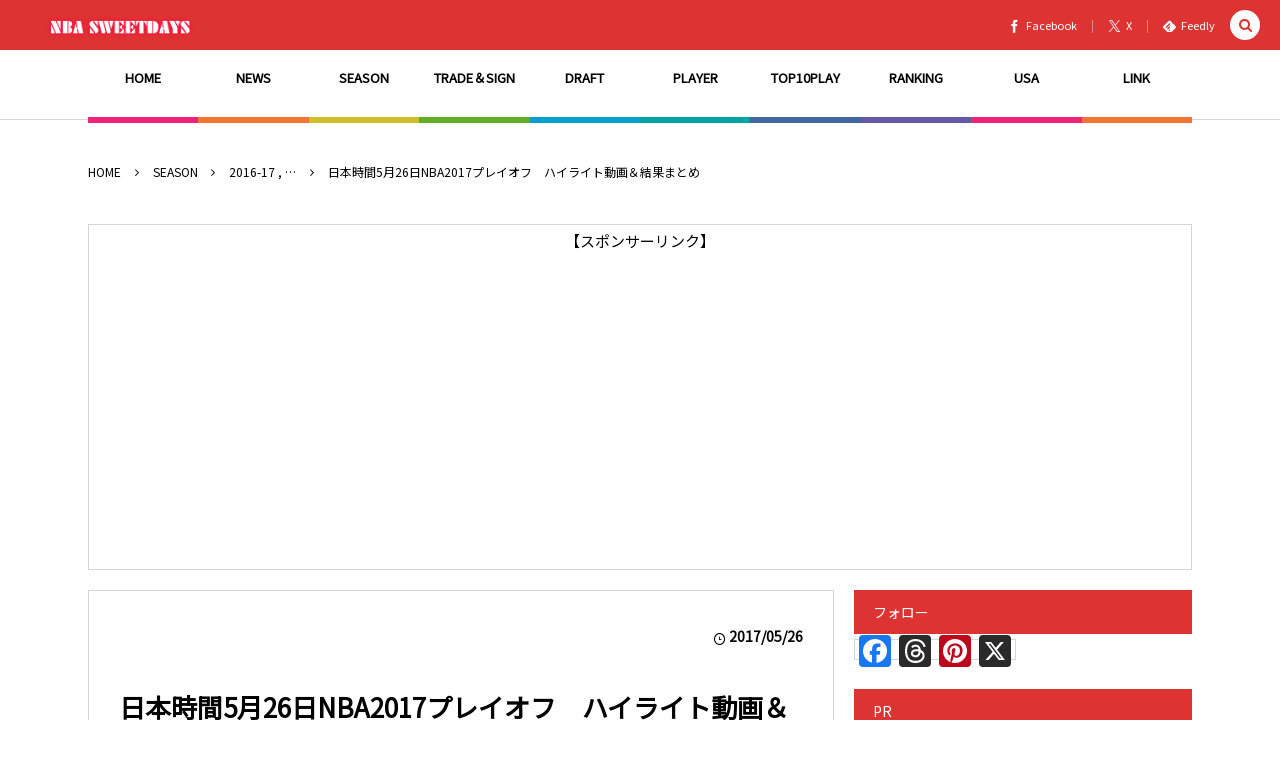

--- FILE ---
content_type: text/html; charset=UTF-8
request_url: https://nba-sweetdays.com/2017/05/26/20170526/
body_size: 28668
content:
<!DOCTYPE html><html dir="ltr" lang="ja" prefix="og: https://ogp.me/ns#"><head prefix="og: http://ogp.me/ns# fb: http://ogp.me/ns/fb# article: http://ogp.me/ns/article#"><meta charset="UTF-8"/>
<meta name="viewport" content="width=device-width,initial-scale=1,minimum-scale=1,user-scalable=yes"/><meta property="og:title" content="日本時間5月26日NBA2017プレイオフ　ハイライト動画＆結果まとめ"/><meta property="og:type" content="article"/><meta property="og:url" content="https://nba-sweetdays.com/2017/05/26/20170526/"/><meta property="og:image" content="https://i0.wp.com/nba-sweetdays.com/wp-content/uploads/2014/10/NBASWEETDAYS1.jpg?fit=620%2C350&ssl=1"/><meta property="og:image:width" content="620"/><meta property="og:image:height" content="350"/><meta property="og:description" content="日本時間5月26日（金）に行われたNBAの試合結果は以下の通り。 クリーヴランド・キャバリアーズvsボストン・セルティックス 1Q 2Q 3Q 4Q TOTAL CLE 43 32 34 26 135 BOS 27 30 17 28 102 ⇒全スタッツはこちら（WATCH.NBA.com） キャブスvsセルティックス　ハイライト動画 日本時間6月2日（金）スケジュール クリーヴランド・キャバリアーズvsゴールデンステイト・ウォリアーズ 日本時間午前10：00ティップオフ"/><meta property="og:site_name" content="NBA SWEETDAYS"/><meta name="twitter:card" content="summary_large_image"/><meta name="twitter:site" content="@NBASWEETDAYS"/><link rel="canonical" href="https://nba-sweetdays.com/2017/05/26/20170526/"/><title>日本時間5月26日NBA2017プレイオフ ハイライト動画＆結果まとめ | NBA SWEETDAYS -最新ニュースやハイライト動画ブログ</title>

		<!-- All in One SEO 4.9.3 - aioseo.com -->
	<meta name="description" content="日本時間5月26日（金）に行われたNBAの試合結果は以下の通り。 クリーヴランド・キャバリアーズvsボストン・"/>
	<meta name="robots" content="max-image-preview:large"/>
	<meta name="author" content="nba-sweetdays"/>
	<link rel="canonical" href="https://nba-sweetdays.com/2017/05/26/20170526/"/>
	<meta name="generator" content="All in One SEO (AIOSEO) 4.9.3"/>
		<meta property="og:locale" content="ja_JP"/>
		<meta property="og:site_name" content="NBA SWEETDAYS -最新ニュースやハイライト動画ブログ | NBAの最新ニュースをはじめプレイヤー情報、各種ランキングなどをハイライト動画をまじえて厳選紹介！"/>
		<meta property="og:type" content="article"/>
		<meta property="og:title" content="日本時間5月26日NBA2017プレイオフ ハイライト動画＆結果まとめ | NBA SWEETDAYS -最新ニュースやハイライト動画ブログ"/>
		<meta property="og:description" content="日本時間5月26日（金）に行われたNBAの試合結果は以下の通り。 クリーヴランド・キャバリアーズvsボストン・"/>
		<meta property="og:url" content="https://nba-sweetdays.com/2017/05/26/20170526/"/>
		<meta property="og:image" content="https://nba-sweetdays.com/wp-content/uploads/2014/10/NBASWEETDAYS1.jpg"/>
		<meta property="og:image:secure_url" content="https://nba-sweetdays.com/wp-content/uploads/2014/10/NBASWEETDAYS1.jpg"/>
		<meta property="og:image:width" content="620"/>
		<meta property="og:image:height" content="350"/>
		<meta property="article:published_time" content="2017-05-26T04:18:24+00:00"/>
		<meta property="article:modified_time" content="2017-05-26T04:18:24+00:00"/>
		<meta name="twitter:card" content="summary_large_image"/>
		<meta name="twitter:site" content="@NBASWEETDAYS"/>
		<meta name="twitter:title" content="日本時間5月26日NBA2017プレイオフ ハイライト動画＆結果まとめ | NBA SWEETDAYS -最新ニュースやハイライト動画ブログ"/>
		<meta name="twitter:description" content="日本時間5月26日（金）に行われたNBAの試合結果は以下の通り。 クリーヴランド・キャバリアーズvsボストン・"/>
		<meta name="twitter:creator" content="@NBASWEETDAYS"/>
		<meta name="twitter:image" content="https://nba-sweetdays.com/wp-content/uploads/2014/10/NBASWEETDAYS1.jpg"/>
		<script type="application/ld+json" class="aioseo-schema">
			{"@context":"https:\/\/schema.org","@graph":[{"@type":"Article","@id":"https:\/\/nba-sweetdays.com\/2017\/05\/26\/20170526\/#article","name":"\u65e5\u672c\u6642\u95935\u670826\u65e5NBA2017\u30d7\u30ec\u30a4\u30aa\u30d5 \u30cf\u30a4\u30e9\u30a4\u30c8\u52d5\u753b\uff06\u7d50\u679c\u307e\u3068\u3081 | NBA SWEETDAYS -\u6700\u65b0\u30cb\u30e5\u30fc\u30b9\u3084\u30cf\u30a4\u30e9\u30a4\u30c8\u52d5\u753b\u30d6\u30ed\u30b0","headline":"\u65e5\u672c\u6642\u95935\u670826\u65e5NBA2017\u30d7\u30ec\u30a4\u30aa\u30d5\u3000\u30cf\u30a4\u30e9\u30a4\u30c8\u52d5\u753b\uff06\u7d50\u679c\u307e\u3068\u3081","author":{"@id":"https:\/\/nba-sweetdays.com\/author\/nba-sweetdays\/#author"},"publisher":{"@id":"https:\/\/nba-sweetdays.com\/#person"},"image":{"@type":"ImageObject","url":"https:\/\/i0.wp.com\/nba-sweetdays.com\/wp-content\/uploads\/2014\/10\/NBASWEETDAYS1.jpg?fit=620%2C350&ssl=1","width":620,"height":350,"caption":"NBASWEETDAYS1"},"datePublished":"2017-05-26T13:18:24+09:00","dateModified":"2017-05-26T13:18:24+09:00","inLanguage":"ja","mainEntityOfPage":{"@id":"https:\/\/nba-sweetdays.com\/2017\/05\/26\/20170526\/#webpage"},"isPartOf":{"@id":"https:\/\/nba-sweetdays.com\/2017\/05\/26\/20170526\/#webpage"},"articleSection":"2016-17, NEWS, PLAYOFF2017, SEASON, 2016-17, \u30d7\u30ec\u30a4\u30aa\u30d5, \u7d50\u679c"},{"@type":"BreadcrumbList","@id":"https:\/\/nba-sweetdays.com\/2017\/05\/26\/20170526\/#breadcrumblist","itemListElement":[{"@type":"ListItem","@id":"https:\/\/nba-sweetdays.com#listItem","position":1,"name":"Home","item":"https:\/\/nba-sweetdays.com","nextItem":{"@type":"ListItem","@id":"https:\/\/nba-sweetdays.com\/category\/season\/#listItem","name":"SEASON"}},{"@type":"ListItem","@id":"https:\/\/nba-sweetdays.com\/category\/season\/#listItem","position":2,"name":"SEASON","item":"https:\/\/nba-sweetdays.com\/category\/season\/","nextItem":{"@type":"ListItem","@id":"https:\/\/nba-sweetdays.com\/category\/season\/2016-17-season\/#listItem","name":"2016-17"},"previousItem":{"@type":"ListItem","@id":"https:\/\/nba-sweetdays.com#listItem","name":"Home"}},{"@type":"ListItem","@id":"https:\/\/nba-sweetdays.com\/category\/season\/2016-17-season\/#listItem","position":3,"name":"2016-17","item":"https:\/\/nba-sweetdays.com\/category\/season\/2016-17-season\/","nextItem":{"@type":"ListItem","@id":"https:\/\/nba-sweetdays.com\/category\/season\/2016-17-season\/playoff-2016-17-season\/#listItem","name":"PLAYOFF2017"},"previousItem":{"@type":"ListItem","@id":"https:\/\/nba-sweetdays.com\/category\/season\/#listItem","name":"SEASON"}},{"@type":"ListItem","@id":"https:\/\/nba-sweetdays.com\/category\/season\/2016-17-season\/playoff-2016-17-season\/#listItem","position":4,"name":"PLAYOFF2017","item":"https:\/\/nba-sweetdays.com\/category\/season\/2016-17-season\/playoff-2016-17-season\/","nextItem":{"@type":"ListItem","@id":"https:\/\/nba-sweetdays.com\/2017\/05\/26\/20170526\/#listItem","name":"\u65e5\u672c\u6642\u95935\u670826\u65e5NBA2017\u30d7\u30ec\u30a4\u30aa\u30d5\u3000\u30cf\u30a4\u30e9\u30a4\u30c8\u52d5\u753b\uff06\u7d50\u679c\u307e\u3068\u3081"},"previousItem":{"@type":"ListItem","@id":"https:\/\/nba-sweetdays.com\/category\/season\/2016-17-season\/#listItem","name":"2016-17"}},{"@type":"ListItem","@id":"https:\/\/nba-sweetdays.com\/2017\/05\/26\/20170526\/#listItem","position":5,"name":"\u65e5\u672c\u6642\u95935\u670826\u65e5NBA2017\u30d7\u30ec\u30a4\u30aa\u30d5\u3000\u30cf\u30a4\u30e9\u30a4\u30c8\u52d5\u753b\uff06\u7d50\u679c\u307e\u3068\u3081","previousItem":{"@type":"ListItem","@id":"https:\/\/nba-sweetdays.com\/category\/season\/2016-17-season\/playoff-2016-17-season\/#listItem","name":"PLAYOFF2017"}}]},{"@type":"Person","@id":"https:\/\/nba-sweetdays.com\/#person","name":"nba-sweetdays","image":{"@type":"ImageObject","@id":"https:\/\/nba-sweetdays.com\/2017\/05\/26\/20170526\/#personImage","url":"https:\/\/secure.gravatar.com\/avatar\/c1408aabfb79a67ecdbeaca526acd5db6b9e627039764f569eaecb0494a797d5?s=96&d=wavatar&r=g","width":96,"height":96,"caption":"nba-sweetdays"}},{"@type":"Person","@id":"https:\/\/nba-sweetdays.com\/author\/nba-sweetdays\/#author","url":"https:\/\/nba-sweetdays.com\/author\/nba-sweetdays\/","name":"nba-sweetdays","image":{"@type":"ImageObject","@id":"https:\/\/nba-sweetdays.com\/2017\/05\/26\/20170526\/#authorImage","url":"https:\/\/secure.gravatar.com\/avatar\/c1408aabfb79a67ecdbeaca526acd5db6b9e627039764f569eaecb0494a797d5?s=96&d=wavatar&r=g","width":96,"height":96,"caption":"nba-sweetdays"}},{"@type":"WebPage","@id":"https:\/\/nba-sweetdays.com\/2017\/05\/26\/20170526\/#webpage","url":"https:\/\/nba-sweetdays.com\/2017\/05\/26\/20170526\/","name":"\u65e5\u672c\u6642\u95935\u670826\u65e5NBA2017\u30d7\u30ec\u30a4\u30aa\u30d5 \u30cf\u30a4\u30e9\u30a4\u30c8\u52d5\u753b\uff06\u7d50\u679c\u307e\u3068\u3081 | NBA SWEETDAYS -\u6700\u65b0\u30cb\u30e5\u30fc\u30b9\u3084\u30cf\u30a4\u30e9\u30a4\u30c8\u52d5\u753b\u30d6\u30ed\u30b0","description":"\u65e5\u672c\u6642\u95935\u670826\u65e5\uff08\u91d1\uff09\u306b\u884c\u308f\u308c\u305fNBA\u306e\u8a66\u5408\u7d50\u679c\u306f\u4ee5\u4e0b\u306e\u901a\u308a\u3002 \u30af\u30ea\u30fc\u30f4\u30e9\u30f3\u30c9\u30fb\u30ad\u30e3\u30d0\u30ea\u30a2\u30fc\u30bavs\u30dc\u30b9\u30c8\u30f3\u30fb","inLanguage":"ja","isPartOf":{"@id":"https:\/\/nba-sweetdays.com\/#website"},"breadcrumb":{"@id":"https:\/\/nba-sweetdays.com\/2017\/05\/26\/20170526\/#breadcrumblist"},"author":{"@id":"https:\/\/nba-sweetdays.com\/author\/nba-sweetdays\/#author"},"creator":{"@id":"https:\/\/nba-sweetdays.com\/author\/nba-sweetdays\/#author"},"image":{"@type":"ImageObject","url":"https:\/\/i0.wp.com\/nba-sweetdays.com\/wp-content\/uploads\/2014\/10\/NBASWEETDAYS1.jpg?fit=620%2C350&ssl=1","@id":"https:\/\/nba-sweetdays.com\/2017\/05\/26\/20170526\/#mainImage","width":620,"height":350,"caption":"NBASWEETDAYS1"},"primaryImageOfPage":{"@id":"https:\/\/nba-sweetdays.com\/2017\/05\/26\/20170526\/#mainImage"},"datePublished":"2017-05-26T13:18:24+09:00","dateModified":"2017-05-26T13:18:24+09:00"},{"@type":"WebSite","@id":"https:\/\/nba-sweetdays.com\/#website","url":"https:\/\/nba-sweetdays.com\/","name":"NBA SWEETDAYS -\u6700\u65b0\u30cb\u30e5\u30fc\u30b9\u3084\u30cf\u30a4\u30e9\u30a4\u30c8\u52d5\u753b\u30d6\u30ed\u30b0","description":"NBA\u306e\u6700\u65b0\u30cb\u30e5\u30fc\u30b9\u3092\u306f\u3058\u3081\u30d7\u30ec\u30a4\u30e4\u30fc\u60c5\u5831\u3001\u5404\u7a2e\u30e9\u30f3\u30ad\u30f3\u30b0\u306a\u3069\u3092\u30cf\u30a4\u30e9\u30a4\u30c8\u52d5\u753b\u3092\u307e\u3058\u3048\u3066\u53b3\u9078\u7d39\u4ecb\uff01","inLanguage":"ja","publisher":{"@id":"https:\/\/nba-sweetdays.com\/#person"}}]}
		</script>
		<!-- All in One SEO -->

<meta http-equiv="Last-Modified" content="金, 26 5月 2017 13:18:24 +0900"/><link rel="pingback" href="https://nba-sweetdays.com/xmlrpc.php"/><!-- Jetpack Site Verification Tags -->
<meta name="google-site-verification" content="StktWrFizkPo8Dql0A0HqsNY1IqD3mvAZNMd6KNKXBE"/>
<link rel='dns-prefetch' href='//static.addtoany.com'/>
<link rel='dns-prefetch' href='//ajax.googleapis.com'/>
<link rel='dns-prefetch' href='//stats.wp.com'/>
<link rel='dns-prefetch' href='//jetpack.wordpress.com'/>
<link rel='dns-prefetch' href='//s0.wp.com'/>
<link rel='dns-prefetch' href='//public-api.wordpress.com'/>
<link rel='dns-prefetch' href='//0.gravatar.com'/>
<link rel='dns-prefetch' href='//1.gravatar.com'/>
<link rel='dns-prefetch' href='//2.gravatar.com'/>
<link rel='dns-prefetch' href='//widgets.wp.com'/>
<link rel='preconnect' href='//i0.wp.com'/>
<link rel='preconnect' href='//c0.wp.com'/>
<link rel="alternate" type="application/rss+xml" title="NBA SWEETDAYS -最新ニュースやハイライト動画ブログ &raquo; フィード" href="https://nba-sweetdays.com/feed/"/>
<link rel="alternate" type="application/rss+xml" title="NBA SWEETDAYS -最新ニュースやハイライト動画ブログ &raquo; コメントフィード" href="https://nba-sweetdays.com/comments/feed/"/>
<link rel="alternate" type="application/rss+xml" title="NBA SWEETDAYS -最新ニュースやハイライト動画ブログ &raquo; 日本時間5月26日NBA2017プレイオフ　ハイライト動画＆結果まとめ のコメントのフィード" href="https://nba-sweetdays.com/2017/05/26/20170526/feed/"/>
<link rel="alternate" title="oEmbed (JSON)" type="application/json+oembed" href="https://nba-sweetdays.com/wp-json/oembed/1.0/embed?url=https%3A%2F%2Fnba-sweetdays.com%2F2017%2F05%2F26%2F20170526%2F"/>
<link rel="alternate" title="oEmbed (XML)" type="text/xml+oembed" href="https://nba-sweetdays.com/wp-json/oembed/1.0/embed?url=https%3A%2F%2Fnba-sweetdays.com%2F2017%2F05%2F26%2F20170526%2F&#038;format=xml"/>
<style id='wp-img-auto-sizes-contain-inline-css' type='text/css'>
img:is([sizes=auto i],[sizes^="auto," i]){contain-intrinsic-size:3000px 1500px}
/*# sourceURL=wp-img-auto-sizes-contain-inline-css */
</style>
<style id='wp-block-library-inline-css' type='text/css'>
:root{--wp-block-synced-color:#7a00df;--wp-block-synced-color--rgb:122,0,223;--wp-bound-block-color:var(--wp-block-synced-color);--wp-editor-canvas-background:#ddd;--wp-admin-theme-color:#007cba;--wp-admin-theme-color--rgb:0,124,186;--wp-admin-theme-color-darker-10:#006ba1;--wp-admin-theme-color-darker-10--rgb:0,107,160.5;--wp-admin-theme-color-darker-20:#005a87;--wp-admin-theme-color-darker-20--rgb:0,90,135;--wp-admin-border-width-focus:2px}@media (min-resolution:192dpi){:root{--wp-admin-border-width-focus:1.5px}}.wp-element-button{cursor:pointer}:root .has-very-light-gray-background-color{background-color:#eee}:root .has-very-dark-gray-background-color{background-color:#313131}:root .has-very-light-gray-color{color:#eee}:root .has-very-dark-gray-color{color:#313131}:root .has-vivid-green-cyan-to-vivid-cyan-blue-gradient-background{background:linear-gradient(135deg,#00d084,#0693e3)}:root .has-purple-crush-gradient-background{background:linear-gradient(135deg,#34e2e4,#4721fb 50%,#ab1dfe)}:root .has-hazy-dawn-gradient-background{background:linear-gradient(135deg,#faaca8,#dad0ec)}:root .has-subdued-olive-gradient-background{background:linear-gradient(135deg,#fafae1,#67a671)}:root .has-atomic-cream-gradient-background{background:linear-gradient(135deg,#fdd79a,#004a59)}:root .has-nightshade-gradient-background{background:linear-gradient(135deg,#330968,#31cdcf)}:root .has-midnight-gradient-background{background:linear-gradient(135deg,#020381,#2874fc)}:root{--wp--preset--font-size--normal:16px;--wp--preset--font-size--huge:42px}.has-regular-font-size{font-size:1em}.has-larger-font-size{font-size:2.625em}.has-normal-font-size{font-size:var(--wp--preset--font-size--normal)}.has-huge-font-size{font-size:var(--wp--preset--font-size--huge)}.has-text-align-center{text-align:center}.has-text-align-left{text-align:left}.has-text-align-right{text-align:right}.has-fit-text{white-space:nowrap!important}#end-resizable-editor-section{display:none}.aligncenter{clear:both}.items-justified-left{justify-content:flex-start}.items-justified-center{justify-content:center}.items-justified-right{justify-content:flex-end}.items-justified-space-between{justify-content:space-between}.screen-reader-text{border:0;clip-path:inset(50%);height:1px;margin:-1px;overflow:hidden;padding:0;position:absolute;width:1px;word-wrap:normal!important}.screen-reader-text:focus{background-color:#ddd;clip-path:none;color:#444;display:block;font-size:1em;height:auto;left:5px;line-height:normal;padding:15px 23px 14px;text-decoration:none;top:5px;width:auto;z-index:100000}html :where(.has-border-color){border-style:solid}html :where([style*=border-top-color]){border-top-style:solid}html :where([style*=border-right-color]){border-right-style:solid}html :where([style*=border-bottom-color]){border-bottom-style:solid}html :where([style*=border-left-color]){border-left-style:solid}html :where([style*=border-width]){border-style:solid}html :where([style*=border-top-width]){border-top-style:solid}html :where([style*=border-right-width]){border-right-style:solid}html :where([style*=border-bottom-width]){border-bottom-style:solid}html :where([style*=border-left-width]){border-left-style:solid}html :where(img[class*=wp-image-]){height:auto;max-width:100%}:where(figure){margin:0 0 1em}html :where(.is-position-sticky){--wp-admin--admin-bar--position-offset:var(--wp-admin--admin-bar--height,0px)}@media screen and (max-width:600px){html :where(.is-position-sticky){--wp-admin--admin-bar--position-offset:0px}}

/*# sourceURL=wp-block-library-inline-css */
</style><style id='global-styles-inline-css' type='text/css'>
:root{--wp--preset--aspect-ratio--square: 1;--wp--preset--aspect-ratio--4-3: 4/3;--wp--preset--aspect-ratio--3-4: 3/4;--wp--preset--aspect-ratio--3-2: 3/2;--wp--preset--aspect-ratio--2-3: 2/3;--wp--preset--aspect-ratio--16-9: 16/9;--wp--preset--aspect-ratio--9-16: 9/16;--wp--preset--color--black: #000000;--wp--preset--color--cyan-bluish-gray: #abb8c3;--wp--preset--color--white: #ffffff;--wp--preset--color--pale-pink: #f78da7;--wp--preset--color--vivid-red: #cf2e2e;--wp--preset--color--luminous-vivid-orange: #ff6900;--wp--preset--color--luminous-vivid-amber: #fcb900;--wp--preset--color--light-green-cyan: #7bdcb5;--wp--preset--color--vivid-green-cyan: #00d084;--wp--preset--color--pale-cyan-blue: #8ed1fc;--wp--preset--color--vivid-cyan-blue: #0693e3;--wp--preset--color--vivid-purple: #9b51e0;--wp--preset--gradient--vivid-cyan-blue-to-vivid-purple: linear-gradient(135deg,rgb(6,147,227) 0%,rgb(155,81,224) 100%);--wp--preset--gradient--light-green-cyan-to-vivid-green-cyan: linear-gradient(135deg,rgb(122,220,180) 0%,rgb(0,208,130) 100%);--wp--preset--gradient--luminous-vivid-amber-to-luminous-vivid-orange: linear-gradient(135deg,rgb(252,185,0) 0%,rgb(255,105,0) 100%);--wp--preset--gradient--luminous-vivid-orange-to-vivid-red: linear-gradient(135deg,rgb(255,105,0) 0%,rgb(207,46,46) 100%);--wp--preset--gradient--very-light-gray-to-cyan-bluish-gray: linear-gradient(135deg,rgb(238,238,238) 0%,rgb(169,184,195) 100%);--wp--preset--gradient--cool-to-warm-spectrum: linear-gradient(135deg,rgb(74,234,220) 0%,rgb(151,120,209) 20%,rgb(207,42,186) 40%,rgb(238,44,130) 60%,rgb(251,105,98) 80%,rgb(254,248,76) 100%);--wp--preset--gradient--blush-light-purple: linear-gradient(135deg,rgb(255,206,236) 0%,rgb(152,150,240) 100%);--wp--preset--gradient--blush-bordeaux: linear-gradient(135deg,rgb(254,205,165) 0%,rgb(254,45,45) 50%,rgb(107,0,62) 100%);--wp--preset--gradient--luminous-dusk: linear-gradient(135deg,rgb(255,203,112) 0%,rgb(199,81,192) 50%,rgb(65,88,208) 100%);--wp--preset--gradient--pale-ocean: linear-gradient(135deg,rgb(255,245,203) 0%,rgb(182,227,212) 50%,rgb(51,167,181) 100%);--wp--preset--gradient--electric-grass: linear-gradient(135deg,rgb(202,248,128) 0%,rgb(113,206,126) 100%);--wp--preset--gradient--midnight: linear-gradient(135deg,rgb(2,3,129) 0%,rgb(40,116,252) 100%);--wp--preset--font-size--small: 13px;--wp--preset--font-size--medium: 20px;--wp--preset--font-size--large: 36px;--wp--preset--font-size--x-large: 42px;--wp--preset--spacing--20: 0.44rem;--wp--preset--spacing--30: 0.67rem;--wp--preset--spacing--40: 1rem;--wp--preset--spacing--50: 1.5rem;--wp--preset--spacing--60: 2.25rem;--wp--preset--spacing--70: 3.38rem;--wp--preset--spacing--80: 5.06rem;--wp--preset--shadow--natural: 6px 6px 9px rgba(0, 0, 0, 0.2);--wp--preset--shadow--deep: 12px 12px 50px rgba(0, 0, 0, 0.4);--wp--preset--shadow--sharp: 6px 6px 0px rgba(0, 0, 0, 0.2);--wp--preset--shadow--outlined: 6px 6px 0px -3px rgb(255, 255, 255), 6px 6px rgb(0, 0, 0);--wp--preset--shadow--crisp: 6px 6px 0px rgb(0, 0, 0);}:where(.is-layout-flex){gap: 0.5em;}:where(.is-layout-grid){gap: 0.5em;}body .is-layout-flex{display: flex;}.is-layout-flex{flex-wrap: wrap;align-items: center;}.is-layout-flex > :is(*, div){margin: 0;}body .is-layout-grid{display: grid;}.is-layout-grid > :is(*, div){margin: 0;}:where(.wp-block-columns.is-layout-flex){gap: 2em;}:where(.wp-block-columns.is-layout-grid){gap: 2em;}:where(.wp-block-post-template.is-layout-flex){gap: 1.25em;}:where(.wp-block-post-template.is-layout-grid){gap: 1.25em;}.has-black-color{color: var(--wp--preset--color--black) !important;}.has-cyan-bluish-gray-color{color: var(--wp--preset--color--cyan-bluish-gray) !important;}.has-white-color{color: var(--wp--preset--color--white) !important;}.has-pale-pink-color{color: var(--wp--preset--color--pale-pink) !important;}.has-vivid-red-color{color: var(--wp--preset--color--vivid-red) !important;}.has-luminous-vivid-orange-color{color: var(--wp--preset--color--luminous-vivid-orange) !important;}.has-luminous-vivid-amber-color{color: var(--wp--preset--color--luminous-vivid-amber) !important;}.has-light-green-cyan-color{color: var(--wp--preset--color--light-green-cyan) !important;}.has-vivid-green-cyan-color{color: var(--wp--preset--color--vivid-green-cyan) !important;}.has-pale-cyan-blue-color{color: var(--wp--preset--color--pale-cyan-blue) !important;}.has-vivid-cyan-blue-color{color: var(--wp--preset--color--vivid-cyan-blue) !important;}.has-vivid-purple-color{color: var(--wp--preset--color--vivid-purple) !important;}.has-black-background-color{background-color: var(--wp--preset--color--black) !important;}.has-cyan-bluish-gray-background-color{background-color: var(--wp--preset--color--cyan-bluish-gray) !important;}.has-white-background-color{background-color: var(--wp--preset--color--white) !important;}.has-pale-pink-background-color{background-color: var(--wp--preset--color--pale-pink) !important;}.has-vivid-red-background-color{background-color: var(--wp--preset--color--vivid-red) !important;}.has-luminous-vivid-orange-background-color{background-color: var(--wp--preset--color--luminous-vivid-orange) !important;}.has-luminous-vivid-amber-background-color{background-color: var(--wp--preset--color--luminous-vivid-amber) !important;}.has-light-green-cyan-background-color{background-color: var(--wp--preset--color--light-green-cyan) !important;}.has-vivid-green-cyan-background-color{background-color: var(--wp--preset--color--vivid-green-cyan) !important;}.has-pale-cyan-blue-background-color{background-color: var(--wp--preset--color--pale-cyan-blue) !important;}.has-vivid-cyan-blue-background-color{background-color: var(--wp--preset--color--vivid-cyan-blue) !important;}.has-vivid-purple-background-color{background-color: var(--wp--preset--color--vivid-purple) !important;}.has-black-border-color{border-color: var(--wp--preset--color--black) !important;}.has-cyan-bluish-gray-border-color{border-color: var(--wp--preset--color--cyan-bluish-gray) !important;}.has-white-border-color{border-color: var(--wp--preset--color--white) !important;}.has-pale-pink-border-color{border-color: var(--wp--preset--color--pale-pink) !important;}.has-vivid-red-border-color{border-color: var(--wp--preset--color--vivid-red) !important;}.has-luminous-vivid-orange-border-color{border-color: var(--wp--preset--color--luminous-vivid-orange) !important;}.has-luminous-vivid-amber-border-color{border-color: var(--wp--preset--color--luminous-vivid-amber) !important;}.has-light-green-cyan-border-color{border-color: var(--wp--preset--color--light-green-cyan) !important;}.has-vivid-green-cyan-border-color{border-color: var(--wp--preset--color--vivid-green-cyan) !important;}.has-pale-cyan-blue-border-color{border-color: var(--wp--preset--color--pale-cyan-blue) !important;}.has-vivid-cyan-blue-border-color{border-color: var(--wp--preset--color--vivid-cyan-blue) !important;}.has-vivid-purple-border-color{border-color: var(--wp--preset--color--vivid-purple) !important;}.has-vivid-cyan-blue-to-vivid-purple-gradient-background{background: var(--wp--preset--gradient--vivid-cyan-blue-to-vivid-purple) !important;}.has-light-green-cyan-to-vivid-green-cyan-gradient-background{background: var(--wp--preset--gradient--light-green-cyan-to-vivid-green-cyan) !important;}.has-luminous-vivid-amber-to-luminous-vivid-orange-gradient-background{background: var(--wp--preset--gradient--luminous-vivid-amber-to-luminous-vivid-orange) !important;}.has-luminous-vivid-orange-to-vivid-red-gradient-background{background: var(--wp--preset--gradient--luminous-vivid-orange-to-vivid-red) !important;}.has-very-light-gray-to-cyan-bluish-gray-gradient-background{background: var(--wp--preset--gradient--very-light-gray-to-cyan-bluish-gray) !important;}.has-cool-to-warm-spectrum-gradient-background{background: var(--wp--preset--gradient--cool-to-warm-spectrum) !important;}.has-blush-light-purple-gradient-background{background: var(--wp--preset--gradient--blush-light-purple) !important;}.has-blush-bordeaux-gradient-background{background: var(--wp--preset--gradient--blush-bordeaux) !important;}.has-luminous-dusk-gradient-background{background: var(--wp--preset--gradient--luminous-dusk) !important;}.has-pale-ocean-gradient-background{background: var(--wp--preset--gradient--pale-ocean) !important;}.has-electric-grass-gradient-background{background: var(--wp--preset--gradient--electric-grass) !important;}.has-midnight-gradient-background{background: var(--wp--preset--gradient--midnight) !important;}.has-small-font-size{font-size: var(--wp--preset--font-size--small) !important;}.has-medium-font-size{font-size: var(--wp--preset--font-size--medium) !important;}.has-large-font-size{font-size: var(--wp--preset--font-size--large) !important;}.has-x-large-font-size{font-size: var(--wp--preset--font-size--x-large) !important;}
/*# sourceURL=global-styles-inline-css */
</style>

<style id='classic-theme-styles-inline-css' type='text/css'>
/*! This file is auto-generated */
.wp-block-button__link{color:#fff;background-color:#32373c;border-radius:9999px;box-shadow:none;text-decoration:none;padding:calc(.667em + 2px) calc(1.333em + 2px);font-size:1.125em}.wp-block-file__button{background:#32373c;color:#fff;text-decoration:none}
/*# sourceURL=/wp-includes/css/classic-themes.min.css */
</style>
<link rel='stylesheet' id='digipress-css' href='https://nba-sweetdays.com/wp-content/themes/dp-colors/css/pc.css?ver=20250531153412' type='text/css' media='all'/>
<link rel='stylesheet' id='dp-shortcodes-css' href='https://nba-sweetdays.com/wp-content/plugins/shortcodes-for-digipress/css/style.css?ver=20230801152055' type='text/css' media='all'/>
<link rel='stylesheet' id='wow-css' href='https://nba-sweetdays.com/wp-content/themes/dp-colors/css/animate.css?ver=2.4.2.9' type='text/css' media='all'/>
<link rel='stylesheet' id='dp-visual-css' href='https://nba-sweetdays.com/wp-content/uploads/digipress/colors/css/visual-custom.css?ver=20251207143436' type='text/css' media='all'/>
<link rel='stylesheet' id='jetpack-subscriptions-css' href='https://c0.wp.com/p/jetpack/15.4/_inc/build/subscriptions/subscriptions.min.css' type='text/css' media='all'/>
<link rel='stylesheet' id='tablepress-default-css' href='https://nba-sweetdays.com/wp-content/plugins/tablepress/css/build/default.css?ver=3.2.6' type='text/css' media='all'/>
<link rel='stylesheet' id='open-sans-css' href='https://fonts.googleapis.com/css?family=Open+Sans%3A300italic%2C400italic%2C600italic%2C300%2C400%2C600&#038;subset=latin%2Clatin-ext&#038;display=fallback&#038;ver=6.9' type='text/css' media='all'/>
<link rel='stylesheet' id='jetpack_likes-css' href='https://c0.wp.com/p/jetpack/15.4/modules/likes/style.css' type='text/css' media='all'/>
<link rel='stylesheet' id='addtoany-css' href='https://nba-sweetdays.com/wp-content/plugins/add-to-any/addtoany.min.css,qver=1.16.pagespeed.ce.KkidKOL8II.css' type='text/css' media='all'/>
<!--[if !IE]><!-->
<link rel='stylesheet' id='tablepress-responsive-css' href='https://nba-sweetdays.com/wp-content/plugins/tablepress-responsive-tables/tablepress-responsive.min.css?ver=1.1' type='text/css' media='all'/>
<!--<![endif]-->
<script id="addtoany-core-js-before">//<![CDATA[
window.a2a_config=window.a2a_config||{};a2a_config.callbacks=[];a2a_config.overlays=[];a2a_config.templates={};a2a_localize={Share:"共有",Save:"ブックマーク",Subscribe:"購読",Email:"メール",Bookmark:"ブックマーク",ShowAll:"すべて表示する",ShowLess:"小さく表示する",FindServices:"サービスを探す",FindAnyServiceToAddTo:"追加するサービスを今すぐ探す",PoweredBy:"Powered by",ShareViaEmail:"メールでシェアする",SubscribeViaEmail:"メールで購読する",BookmarkInYourBrowser:"ブラウザにブックマーク",BookmarkInstructions:"このページをブックマークするには、 Ctrl+D または \u2318+D を押下。",AddToYourFavorites:"お気に入りに追加",SendFromWebOrProgram:"任意のメールアドレスまたはメールプログラムから送信",EmailProgram:"メールプログラム",More:"詳細&#8230;",ThanksForSharing:"共有ありがとうございます !",ThanksForFollowing:"フォローありがとうございます !"};a2a_config.callbacks.push({ready:function(){document.querySelectorAll(".a2a_s_undefined").forEach(function(emptyIcon){emptyIcon.parentElement.style.display="none";})}});
//]]></script>
<script defer src="https://static.addtoany.com/menu/page.js" id="addtoany-core-js"></script>
<script src="https://ajax.googleapis.com/ajax/libs/jquery/3.7.1/jquery.min.js?ver=6.9" id="jquery-js"></script>
<script defer src="https://nba-sweetdays.com/wp-content/plugins/add-to-any/addtoany.min.js?ver=1.1" id="addtoany-jquery-js"></script>
<link rel="https://api.w.org/" href="https://nba-sweetdays.com/wp-json/"/><link rel="alternate" title="JSON" type="application/json" href="https://nba-sweetdays.com/wp-json/wp/v2/posts/34359"/><link rel="EditURI" type="application/rsd+xml" title="RSD" href="https://nba-sweetdays.com/xmlrpc.php?rsd"/>
<link rel='shortlink' href='https://wp.me/s4kSWa-20170526'/>
<meta name="twitter:card" content="summary_large_image"/><meta name="twitter:title" content="日本時間5月26日NBA2017プレイオフ　ハイライト動画＆結果まとめ"/><meta name="twitter:description" content="日本時間5月26日（金）に行われたNBAの試合結果は以下の通り。 クリーヴランド・キャバリアーズvsボストン・セルティックス 1Q 2Q 3Q 4Q TOTAL CLE 43 32 34 26 135 BOS 27 30 17 28 102 ⇒全スタッツはこちら（WATCH.NBA.com） キャブスvsセルティックス　ハイライト動画 日本時間6月2日（金）スケジュール クリーヴランド・キャバリアーズvsゴールデンステイト・ウォリアーズ 日本時間午前10：00ティップオフ"/><meta name="twitter:image" content="https://nba-sweetdays.com/wp-content/uploads/2014/10/NBASWEETDAYS1.jpg"/>	<style>img#wpstats{display:none}</style>
		<link rel="preconnect" href="https://fonts.gstatic.com"/><link href="https://fonts.googleapis.com/css2?family=Noto+Sans+JP&display=swap" rel="stylesheet"/><link rel="icon" href="https://i0.wp.com/nba-sweetdays.com/wp-content/uploads/2015/08/NBA-SWEETDAYS1-114x1141-55c62974v1_site_icon.png?fit=32%2C32&#038;ssl=1" sizes="32x32"/>
<link rel="icon" href="https://i0.wp.com/nba-sweetdays.com/wp-content/uploads/2015/08/NBA-SWEETDAYS1-114x1141-55c62974v1_site_icon.png?fit=192%2C192&#038;ssl=1" sizes="192x192"/>
<link rel="apple-touch-icon" href="https://i0.wp.com/nba-sweetdays.com/wp-content/uploads/2015/08/NBA-SWEETDAYS1-114x1141-55c62974v1_site_icon.png?fit=180%2C180&#038;ssl=1"/>
<meta name="msapplication-TileImage" content="https://i0.wp.com/nba-sweetdays.com/wp-content/uploads/2015/08/NBA-SWEETDAYS1-114x1141-55c62974v1_site_icon.png?fit=270%2C270&#038;ssl=1"/>
<script>j$=jQuery;</script></head>
<body class="wp-singular post-template-default single single-post postid-34359 single-format-standard wp-theme-dp-colors pc-theme not-home no-sns-count" data-ct-sns-cache="true" data-ct-sns-cache-time="86400000"><div id="wrapper">
<header id="header" class="header_area not-home">
<div id="header-bar"><h1 class="bar_title not-home"><a href="https://nba-sweetdays.com/" title="NBA SWEETDAYS -最新ニュースやハイライト動画ブログ" class="img wow fadeInLeft"><img src="https://nba-sweetdays.com/wp-content/uploads/digipress/colors/title/nbalogo2.png" alt="NBA SWEETDAYS"/></a></h1><div id="header-bar-content" class="wow fadeInRight has_search">
<div id="expand_global_menu" role="button" class="bar_item icon-spaced-menu"><span>Menu</span></div><div id="header-sns" class="bar_item"><ul><li class="fb"><a href="https://www.facebook.com/NbaSweetdays2" title="Share on Facebook" target="_blank" class="icon-facebook"><span>Facebook</span></a></li><li class="tw"><a href="https://twitter.com/NBASWEETDAYS" title="Follow on X" target="_blank" class="icon-twitter"><span>X</span></a></li><li class="feedly"><a href="https://feedly.com/i/subscription/feed/https%3A%2F%2Fnba-sweetdays.com%2Ffeed%2F" target="_blank" title="Follow on feedly" class="icon-feedly"><span>Feedly</span></a></li></ul></div></div></div><div id="header-content"></div><nav id="header-menu" class="header-menu-normal-page"><div id="header-menu-content"><ul id="global_menu_ul" class="menu_num_10 under_bar"><li id="menu-item-143" class="menu-item menu-item-type-custom menu-item-object-custom menu-item-home"><a href="http://nba-sweetdays.com/" class="menu-link"><span class="menu-title">HOME</span></a></li>
<li id="menu-item-144" class="menu-item menu-item-type-taxonomy menu-item-object-category current-post-ancestor current-menu-parent current-post-parent menu-item-has-children"><a href="https://nba-sweetdays.com/category/news/" class="menu-link"><span class="menu-title">NEWS</span></a>
<ul class="sub-menu">
	<li id="menu-item-3932" class="menu-item menu-item-type-taxonomy menu-item-object-category"><a href="https://nba-sweetdays.com/category/news/new/" class="menu-link"><span class="menu-title">最新情報</span></a></li>
	<li id="menu-item-3930" class="menu-item menu-item-type-taxonomy menu-item-object-category"><a href="https://nba-sweetdays.com/category/news/column/" class="menu-link"><span class="menu-title">コラム</span></a></li>
	<li id="menu-item-2483" class="menu-item menu-item-type-taxonomy menu-item-object-category"><a href="https://nba-sweetdays.com/category/news/injure/" class="menu-link"><span class="menu-title">負傷情報</span></a></li>
	<li id="menu-item-145" class="menu-item menu-item-type-taxonomy menu-item-object-category"><a href="https://nba-sweetdays.com/category/news/award/" class="menu-link"><span class="menu-title">受賞情報</span></a></li>
	<li id="menu-item-146" class="menu-item menu-item-type-taxonomy menu-item-object-category"><a href="https://nba-sweetdays.com/category/news/retire/" class="menu-link"><span class="menu-title">引退情報</span></a></li>
	<li id="menu-item-7269" class="menu-item menu-item-type-taxonomy menu-item-object-category"><a href="https://nba-sweetdays.com/category/news/%e8%a7%a3%e9%9b%87%e6%83%85%e5%a0%b1/" class="menu-link"><span class="menu-title">解雇情報</span></a></li>
</ul>
</li>
<li id="menu-item-148" class="menu-item menu-item-type-taxonomy menu-item-object-category current-post-ancestor current-menu-parent current-post-parent menu-item-has-children"><a href="https://nba-sweetdays.com/category/season/" class="menu-link"><span class="menu-title">SEASON</span></a>
<ul class="sub-menu">
	<li id="menu-item-168913" class="menu-item menu-item-type-taxonomy menu-item-object-category"><a href="https://nba-sweetdays.com/category/season/2025-26season/" class="menu-link"><span class="menu-title">2025-26SEASON</span></a></li>
	<li id="menu-item-168916" class="menu-item menu-item-type-taxonomy menu-item-object-category"><a href="https://nba-sweetdays.com/category/season/2025off/" class="menu-link"><span class="menu-title">2025オフ</span></a></li>
	<li id="menu-item-143922" class="menu-item menu-item-type-taxonomy menu-item-object-category"><a href="https://nba-sweetdays.com/category/season/2023-24-season/" class="menu-link"><span class="menu-title">2024-25SEASON</span></a></li>
	<li id="menu-item-143923" class="menu-item menu-item-type-taxonomy menu-item-object-category"><a href="https://nba-sweetdays.com/category/season/2024off/" class="menu-link"><span class="menu-title">2024オフ</span></a></li>
	<li id="menu-item-118328" class="menu-item menu-item-type-taxonomy menu-item-object-category"><a href="https://nba-sweetdays.com/category/season/2023-24/" class="menu-link"><span class="menu-title">2023-24SEASON</span></a></li>
	<li id="menu-item-118329" class="menu-item menu-item-type-taxonomy menu-item-object-category"><a href="https://nba-sweetdays.com/category/season/2023off/" class="menu-link"><span class="menu-title">2023オフ</span></a></li>
	<li id="menu-item-95452" class="menu-item menu-item-type-taxonomy menu-item-object-category"><a href="https://nba-sweetdays.com/category/season/2022-23/" class="menu-link"><span class="menu-title">2022-23SEASON</span></a></li>
	<li id="menu-item-95455" class="menu-item menu-item-type-taxonomy menu-item-object-category"><a href="https://nba-sweetdays.com/category/season/2022off/" class="menu-link"><span class="menu-title">2022オフ</span></a></li>
	<li id="menu-item-78497" class="menu-item menu-item-type-taxonomy menu-item-object-category"><a href="https://nba-sweetdays.com/category/season/2021-22/" class="menu-link"><span class="menu-title">2021-22SEOSON</span></a></li>
	<li id="menu-item-78499" class="menu-item menu-item-type-taxonomy menu-item-object-category"><a href="https://nba-sweetdays.com/category/trade-sign/2021off/" class="menu-link"><span class="menu-title">2021オフ</span></a></li>
	<li id="menu-item-67225" class="menu-item menu-item-type-taxonomy menu-item-object-category menu-item-has-children"><a href="https://nba-sweetdays.com/category/season/2020-21season/" class="menu-link"><span class="menu-title">2020-21SEASON</span></a>
	<ul class="sub-menu">
		<li id="menu-item-67228" class="menu-item menu-item-type-taxonomy menu-item-object-category"><a href="https://nba-sweetdays.com/category/season/2020-21season/pre-seosen2020/" class="menu-link"><span class="menu-title">PRE-SEOSEN2020</span></a></li>
		<li id="menu-item-67229" class="menu-item menu-item-type-taxonomy menu-item-object-category"><a href="https://nba-sweetdays.com/category/season/2020-21season/regular2020-21/" class="menu-link"><span class="menu-title">REGULAR2020-21</span></a></li>
		<li id="menu-item-67226" class="menu-item menu-item-type-taxonomy menu-item-object-category"><a href="https://nba-sweetdays.com/category/season/2020-21season/all-star2021/" class="menu-link"><span class="menu-title">ALL-STAR2021</span></a></li>
		<li id="menu-item-67227" class="menu-item menu-item-type-taxonomy menu-item-object-category"><a href="https://nba-sweetdays.com/category/season/2020-21season/playoff2021/" class="menu-link"><span class="menu-title">PLAYOFF2021</span></a></li>
	</ul>
</li>
	<li id="menu-item-48371" class="menu-item menu-item-type-taxonomy menu-item-object-category menu-item-has-children"><a href="https://nba-sweetdays.com/category/season/2019-20season/" class="menu-link"><span class="menu-title">2019-20SEASON</span></a>
	<ul class="sub-menu">
		<li id="menu-item-48374" class="menu-item menu-item-type-taxonomy menu-item-object-category"><a href="https://nba-sweetdays.com/category/season/2019-20season/pre-seosen2019/" class="menu-link"><span class="menu-title">PRE-SEOSEN2019</span></a></li>
		<li id="menu-item-48375" class="menu-item menu-item-type-taxonomy menu-item-object-category"><a href="https://nba-sweetdays.com/category/season/2019-20season/regular2019-20/" class="menu-link"><span class="menu-title">REGULAR2019-20</span></a></li>
		<li id="menu-item-48372" class="menu-item menu-item-type-taxonomy menu-item-object-category"><a href="https://nba-sweetdays.com/category/season/2019-20season/all-star2020/" class="menu-link"><span class="menu-title">ALL-STAR2020</span></a></li>
		<li id="menu-item-48373" class="menu-item menu-item-type-taxonomy menu-item-object-category"><a href="https://nba-sweetdays.com/category/season/2019-20season/playoff2020/" class="menu-link"><span class="menu-title">PLAYOFF2020</span></a></li>
	</ul>
</li>
	<li id="menu-item-40954" class="menu-item menu-item-type-taxonomy menu-item-object-category menu-item-has-children"><a href="https://nba-sweetdays.com/category/season/2013-14season-season/" class="menu-link"><span class="menu-title">2018-19SEASON</span></a>
	<ul class="sub-menu">
		<li id="menu-item-40958" class="menu-item menu-item-type-taxonomy menu-item-object-category"><a href="https://nba-sweetdays.com/category/season/2013-14season-season/pre-seosen-2013-14season-season/" class="menu-link"><span class="menu-title">PRE-SEOSEN2018</span></a></li>
		<li id="menu-item-40959" class="menu-item menu-item-type-taxonomy menu-item-object-category"><a href="https://nba-sweetdays.com/category/season/2013-14season-season/regular-2018-19-season/" class="menu-link"><span class="menu-title">REGULAR2018-19</span></a></li>
		<li id="menu-item-40956" class="menu-item menu-item-type-taxonomy menu-item-object-category"><a href="https://nba-sweetdays.com/category/season/2013-14season-season/all-star-2017-19season/" class="menu-link"><span class="menu-title">ALL-STAR2019</span></a></li>
		<li id="menu-item-40957" class="menu-item menu-item-type-taxonomy menu-item-object-category"><a href="https://nba-sweetdays.com/category/season/2013-14season-season/playoff-2018-19-season/" class="menu-link"><span class="menu-title">PLAYOFF2019</span></a></li>
	</ul>
</li>
	<li id="menu-item-34460" class="menu-item menu-item-type-taxonomy menu-item-object-category menu-item-has-children"><a href="https://nba-sweetdays.com/category/season/2017-18-season/" class="menu-link"><span class="menu-title">2017-18SEOSEN</span></a>
	<ul class="sub-menu">
		<li id="menu-item-34453" class="menu-item menu-item-type-taxonomy menu-item-object-category"><a href="https://nba-sweetdays.com/category/season/2017-18-season/summer-league-2017-18-season/" class="menu-link"><span class="menu-title">SUMMER-LEAGUE2017</span></a></li>
		<li id="menu-item-34451" class="menu-item menu-item-type-taxonomy menu-item-object-category"><a href="https://nba-sweetdays.com/category/season/2017-18-season/pre-seosen/" class="menu-link"><span class="menu-title">PRE-SEOSEN2017</span></a></li>
		<li id="menu-item-34452" class="menu-item menu-item-type-taxonomy menu-item-object-category"><a href="https://nba-sweetdays.com/category/season/2017-18-season/regular-2017-18-season/" class="menu-link"><span class="menu-title">REGULAR2017-18</span></a></li>
		<li id="menu-item-34461" class="menu-item menu-item-type-taxonomy menu-item-object-category"><a href="https://nba-sweetdays.com/category/season/2017-18-season/all-star-2017-18-season/" class="menu-link"><span class="menu-title">ALL-STAR2018</span></a></li>
		<li id="menu-item-34450" class="menu-item menu-item-type-taxonomy menu-item-object-category"><a href="https://nba-sweetdays.com/category/season/2017-18-season/playoff-2017-18-season/" class="menu-link"><span class="menu-title">PLAYOFF2018</span></a></li>
	</ul>
</li>
	<li id="menu-item-28148" class="menu-item menu-item-type-taxonomy menu-item-object-category current-post-ancestor current-menu-parent current-post-parent menu-item-has-children"><a href="https://nba-sweetdays.com/category/season/2016-17-season/" class="menu-link"><span class="menu-title">2016-17</span></a>
	<ul class="sub-menu">
		<li id="menu-item-28153" class="menu-item menu-item-type-taxonomy menu-item-object-category"><a href="https://nba-sweetdays.com/category/season/2016-17-season/sl2016/" class="menu-link"><span class="menu-title">SUMMER-LEAGUE2016</span></a></li>
		<li id="menu-item-28149" class="menu-item menu-item-type-taxonomy menu-item-object-category"><a href="https://nba-sweetdays.com/category/season/2016-17-season/ps2016/" class="menu-link"><span class="menu-title">PRE-SEASON2016</span></a></li>
		<li id="menu-item-28150" class="menu-item menu-item-type-taxonomy menu-item-object-category"><a href="https://nba-sweetdays.com/category/season/2016-17-season/regular-2016-17-season/" class="menu-link"><span class="menu-title">REGULAR2016</span></a></li>
		<li id="menu-item-28151" class="menu-item menu-item-type-taxonomy menu-item-object-category"><a href="https://nba-sweetdays.com/category/season/2016-17-season/all-star-2016-17-season/" class="menu-link"><span class="menu-title">ALL-STAR2017</span></a></li>
		<li id="menu-item-28152" class="menu-item menu-item-type-taxonomy menu-item-object-category current-post-ancestor current-menu-parent current-post-parent"><a href="https://nba-sweetdays.com/category/season/2016-17-season/playoff-2016-17-season/" class="menu-link"><span class="menu-title">PLAYOFF2017</span></a></li>
	</ul>
</li>
	<li id="menu-item-19283" class="menu-item menu-item-type-taxonomy menu-item-object-category menu-item-has-children"><a href="https://nba-sweetdays.com/category/season/2015-16-season/" class="menu-link"><span class="menu-title">2015-16SEASON</span></a>
	<ul class="sub-menu">
		<li id="menu-item-19288" class="menu-item menu-item-type-taxonomy menu-item-object-category"><a href="https://nba-sweetdays.com/category/season/2015-16-season/summer-league/" class="menu-link"><span class="menu-title">SUMMER-LEAGUE</span></a></li>
		<li id="menu-item-19286" class="menu-item menu-item-type-taxonomy menu-item-object-category"><a href="https://nba-sweetdays.com/category/season/2015-16-season/pre-season-2015-16-season/" class="menu-link"><span class="menu-title">PRE-SEASON</span></a></li>
		<li id="menu-item-19287" class="menu-item menu-item-type-taxonomy menu-item-object-category"><a href="https://nba-sweetdays.com/category/season/2015-16-season/regular-2015-16-season/" class="menu-link"><span class="menu-title">REGULAR</span></a></li>
		<li id="menu-item-19284" class="menu-item menu-item-type-taxonomy menu-item-object-category"><a href="https://nba-sweetdays.com/category/season/2015-16-season/all-star-2015-16-season/" class="menu-link"><span class="menu-title">ALL-STAR</span></a></li>
		<li id="menu-item-19285" class="menu-item menu-item-type-taxonomy menu-item-object-category"><a href="https://nba-sweetdays.com/category/season/2015-16-season/playoff-2015-16-season/" class="menu-link"><span class="menu-title">PLAYOFF</span></a></li>
	</ul>
</li>
	<li id="menu-item-8396" class="menu-item menu-item-type-taxonomy menu-item-object-category menu-item-has-children"><a href="https://nba-sweetdays.com/category/season/2014-15season/" class="menu-link"><span class="menu-title">2014-15SEASON</span></a>
	<ul class="sub-menu">
		<li id="menu-item-9262" class="menu-item menu-item-type-taxonomy menu-item-object-category"><a href="https://nba-sweetdays.com/category/season/2014-15season/summerleague/" class="menu-link"><span class="menu-title">SUMMER-LEAGUE</span></a></li>
		<li id="menu-item-8399" class="menu-item menu-item-type-taxonomy menu-item-object-category"><a href="https://nba-sweetdays.com/category/season/2014-15season/pre-season-season/" class="menu-link"><span class="menu-title">PRE-SEASON</span></a></li>
		<li id="menu-item-8400" class="menu-item menu-item-type-taxonomy menu-item-object-category"><a href="https://nba-sweetdays.com/category/season/2014-15season/regular-season/" class="menu-link"><span class="menu-title">REGULAR</span></a></li>
		<li id="menu-item-8397" class="menu-item menu-item-type-taxonomy menu-item-object-category"><a href="https://nba-sweetdays.com/category/season/2014-15season/all-star-season/" class="menu-link"><span class="menu-title">ALL-STAR</span></a></li>
		<li id="menu-item-8398" class="menu-item menu-item-type-taxonomy menu-item-object-category"><a href="https://nba-sweetdays.com/category/season/2014-15season/playoff-season/" class="menu-link"><span class="menu-title">PLAYOFF</span></a></li>
	</ul>
</li>
	<li id="menu-item-149" class="menu-item menu-item-type-taxonomy menu-item-object-category menu-item-has-children"><a href="https://nba-sweetdays.com/category/season/2013-14season/" class="menu-link"><span class="menu-title">2013-14SEASON</span></a>
	<ul class="sub-menu">
		<li id="menu-item-2484" class="menu-item menu-item-type-taxonomy menu-item-object-category"><a href="https://nba-sweetdays.com/category/season/2013-14season/pre-season/" class="menu-link"><span class="menu-title">PRE-SEASON</span></a></li>
		<li id="menu-item-151" class="menu-item menu-item-type-taxonomy menu-item-object-category"><a href="https://nba-sweetdays.com/category/season/2013-14season/regular/" class="menu-link"><span class="menu-title">REGULAR</span></a></li>
		<li id="menu-item-6147" class="menu-item menu-item-type-taxonomy menu-item-object-category"><a href="https://nba-sweetdays.com/category/season/2013-14season/all-star/" class="menu-link"><span class="menu-title">ALL-STAR</span></a></li>
		<li id="menu-item-7228" class="menu-item menu-item-type-taxonomy menu-item-object-category"><a href="https://nba-sweetdays.com/category/season/2013-14season/playoff/" class="menu-link"><span class="menu-title">PLAYOFF</span></a></li>
	</ul>
</li>
</ul>
</li>
<li id="menu-item-152" class="menu-item menu-item-type-taxonomy menu-item-object-category menu-item-has-children"><a href="https://nba-sweetdays.com/category/trade-sign/" class="menu-link"><span class="menu-title">TRADE＆SIGN</span></a>
<ul class="sub-menu">
	<li id="menu-item-168914" class="menu-item menu-item-type-taxonomy menu-item-object-category"><a href="https://nba-sweetdays.com/category/trade-sign/2025-26ts/" class="menu-link"><span class="menu-title">2025-26TS</span></a></li>
	<li id="menu-item-143924" class="menu-item menu-item-type-taxonomy menu-item-object-category"><a href="https://nba-sweetdays.com/category/trade-sign/2023-24ts-trade-sign/" class="menu-link"><span class="menu-title">2024-25TS</span></a></li>
	<li id="menu-item-118330" class="menu-item menu-item-type-taxonomy menu-item-object-category"><a href="https://nba-sweetdays.com/category/trade-sign/2023-24ts/" class="menu-link"><span class="menu-title">2023-24TS</span></a></li>
	<li id="menu-item-95453" class="menu-item menu-item-type-taxonomy menu-item-object-category"><a href="https://nba-sweetdays.com/category/trade-sign/2022-23ts/" class="menu-link"><span class="menu-title">2022-23TS</span></a></li>
	<li id="menu-item-78498" class="menu-item menu-item-type-taxonomy menu-item-object-category"><a href="https://nba-sweetdays.com/category/trade-sign/2021-22ts/" class="menu-link"><span class="menu-title">2021-22TS</span></a></li>
	<li id="menu-item-67223" class="menu-item menu-item-type-taxonomy menu-item-object-category menu-item-has-children"><a href="https://nba-sweetdays.com/category/trade-sign/2020-21ts/" class="menu-link"><span class="menu-title">2020-21TS</span></a>
	<ul class="sub-menu">
		<li id="menu-item-67233" class="menu-item menu-item-type-taxonomy menu-item-object-category"><a href="https://nba-sweetdays.com/category/trade-sign/2020-21ts/sign2020-21/" class="menu-link"><span class="menu-title">契約情報2020-21</span></a></li>
		<li id="menu-item-67232" class="menu-item menu-item-type-taxonomy menu-item-object-category"><a href="https://nba-sweetdays.com/category/trade-sign/2020-21ts/trade2020-21/" class="menu-link"><span class="menu-title">トレード情報2020-21</span></a></li>
	</ul>
</li>
	<li id="menu-item-67224" class="menu-item menu-item-type-taxonomy menu-item-object-category menu-item-has-children"><a href="https://nba-sweetdays.com/category/trade-sign/2020off/" class="menu-link"><span class="menu-title">2020オフ</span></a>
	<ul class="sub-menu">
		<li id="menu-item-67231" class="menu-item menu-item-type-taxonomy menu-item-object-category"><a href="https://nba-sweetdays.com/category/trade-sign/2020off/sign2020/" class="menu-link"><span class="menu-title">契約情報2020</span></a></li>
		<li id="menu-item-67230" class="menu-item menu-item-type-taxonomy menu-item-object-category"><a href="https://nba-sweetdays.com/category/trade-sign/2020off/trade2019-2020off/" class="menu-link"><span class="menu-title">トレード情報2020</span></a></li>
	</ul>
</li>
	<li id="menu-item-48376" class="menu-item menu-item-type-taxonomy menu-item-object-category menu-item-has-children"><a href="https://nba-sweetdays.com/category/trade-sign/2019-20ts/" class="menu-link"><span class="menu-title">2019-20TS</span></a>
	<ul class="sub-menu">
		<li id="menu-item-48380" class="menu-item menu-item-type-taxonomy menu-item-object-category"><a href="https://nba-sweetdays.com/category/trade-sign/2019-20ts/sign2019-20/" class="menu-link"><span class="menu-title">契約情報2019-20</span></a></li>
		<li id="menu-item-48379" class="menu-item menu-item-type-taxonomy menu-item-object-category"><a href="https://nba-sweetdays.com/category/trade-sign/2019-20ts/trade2019-20/" class="menu-link"><span class="menu-title">トレード情報2019-20</span></a></li>
	</ul>
</li>
	<li id="menu-item-48377" class="menu-item menu-item-type-taxonomy menu-item-object-category menu-item-has-children"><a href="https://nba-sweetdays.com/category/trade-sign/2019%e3%82%aa%e3%83%95/" class="menu-link"><span class="menu-title">2019オフ</span></a>
	<ul class="sub-menu">
		<li id="menu-item-48381" class="menu-item menu-item-type-taxonomy menu-item-object-category"><a href="https://nba-sweetdays.com/category/trade-sign/2019%e3%82%aa%e3%83%95/sign2019/" class="menu-link"><span class="menu-title">契約情報2019</span></a></li>
		<li id="menu-item-48378" class="menu-item menu-item-type-taxonomy menu-item-object-category"><a href="https://nba-sweetdays.com/category/trade-sign/2019%e3%82%aa%e3%83%95/trade2019/" class="menu-link"><span class="menu-title">トレード情報2019</span></a></li>
	</ul>
</li>
	<li id="menu-item-40952" class="menu-item menu-item-type-taxonomy menu-item-object-category menu-item-has-children"><a href="https://nba-sweetdays.com/category/trade-sign/2018-19-trade-sign/" class="menu-link"><span class="menu-title">2018-19TS</span></a>
	<ul class="sub-menu">
		<li id="menu-item-40963" class="menu-item menu-item-type-taxonomy menu-item-object-category"><a href="https://nba-sweetdays.com/category/trade-sign/2018-19-trade-sign/sign-2018-19-trade-sign/" class="menu-link"><span class="menu-title">契約情報2018-19</span></a></li>
		<li id="menu-item-40962" class="menu-item menu-item-type-taxonomy menu-item-object-category"><a href="https://nba-sweetdays.com/category/trade-sign/2018-19-trade-sign/trade2018-19/" class="menu-link"><span class="menu-title">トレード情報2018-19</span></a></li>
	</ul>
</li>
	<li id="menu-item-40953" class="menu-item menu-item-type-taxonomy menu-item-object-category menu-item-has-children"><a href="https://nba-sweetdays.com/category/trade-sign/2018-trade-sign/" class="menu-link"><span class="menu-title">2018オフ</span></a>
	<ul class="sub-menu">
		<li id="menu-item-40961" class="menu-item menu-item-type-taxonomy menu-item-object-category"><a href="https://nba-sweetdays.com/category/trade-sign/2018-trade-sign/contract2018off/" class="menu-link"><span class="menu-title">契約情報2018</span></a></li>
		<li id="menu-item-40960" class="menu-item menu-item-type-taxonomy menu-item-object-category"><a href="https://nba-sweetdays.com/category/trade-sign/2018-trade-sign/trade2018off/" class="menu-link"><span class="menu-title">トレード情報2018</span></a></li>
	</ul>
</li>
	<li id="menu-item-34458" class="menu-item menu-item-type-taxonomy menu-item-object-category menu-item-has-children"><a href="https://nba-sweetdays.com/category/trade-sign/2017-18-trade-sign/" class="menu-link"><span class="menu-title">2017-18TS</span></a>
	<ul class="sub-menu">
		<li id="menu-item-34449" class="menu-item menu-item-type-taxonomy menu-item-object-category"><a href="https://nba-sweetdays.com/category/trade-sign/2017-18-trade-sign/sign-2017-18-trade-sign/" class="menu-link"><span class="menu-title">契約情報2017-18</span></a></li>
		<li id="menu-item-34455" class="menu-item menu-item-type-taxonomy menu-item-object-category"><a href="https://nba-sweetdays.com/category/trade-sign/2017-18-trade-sign/trade2017-18/" class="menu-link"><span class="menu-title">トレード情報2017-18</span></a></li>
	</ul>
</li>
	<li id="menu-item-34459" class="menu-item menu-item-type-taxonomy menu-item-object-category menu-item-has-children"><a href="https://nba-sweetdays.com/category/trade-sign/2017-trade-sign/" class="menu-link"><span class="menu-title">2017オフ</span></a>
	<ul class="sub-menu">
		<li id="menu-item-34448" class="menu-item menu-item-type-taxonomy menu-item-object-category"><a href="https://nba-sweetdays.com/category/trade-sign/2017-trade-sign/contract2017off/" class="menu-link"><span class="menu-title">契約情報2017</span></a></li>
		<li id="menu-item-34454" class="menu-item menu-item-type-taxonomy menu-item-object-category"><a href="https://nba-sweetdays.com/category/trade-sign/2017-trade-sign/trade2017off/" class="menu-link"><span class="menu-title">トレード情報2017</span></a></li>
	</ul>
</li>
	<li id="menu-item-28155" class="menu-item menu-item-type-taxonomy menu-item-object-category menu-item-has-children"><a href="https://nba-sweetdays.com/category/trade-sign/2016-17-trade-sign/" class="menu-link"><span class="menu-title">2016-17TS</span></a>
	<ul class="sub-menu">
		<li id="menu-item-28159" class="menu-item menu-item-type-taxonomy menu-item-object-category"><a href="https://nba-sweetdays.com/category/trade-sign/2016-17-trade-sign/contract-2016-17-trade-sign/" class="menu-link"><span class="menu-title">契約情報2016-17</span></a></li>
		<li id="menu-item-28158" class="menu-item menu-item-type-taxonomy menu-item-object-category"><a href="https://nba-sweetdays.com/category/trade-sign/2016-17-trade-sign/trade-2016-17-trade-sign/" class="menu-link"><span class="menu-title">トレード情報2016-17</span></a></li>
	</ul>
</li>
	<li id="menu-item-28154" class="menu-item menu-item-type-taxonomy menu-item-object-category menu-item-has-children"><a href="https://nba-sweetdays.com/category/trade-sign/2016off/" class="menu-link"><span class="menu-title">2016オフ</span></a>
	<ul class="sub-menu">
		<li id="menu-item-28157" class="menu-item menu-item-type-taxonomy menu-item-object-category"><a href="https://nba-sweetdays.com/category/trade-sign/2016off/contract-2016off/" class="menu-link"><span class="menu-title">契約情報2016</span></a></li>
		<li id="menu-item-28156" class="menu-item menu-item-type-taxonomy menu-item-object-category"><a href="https://nba-sweetdays.com/category/trade-sign/2016off/trade-2016off/" class="menu-link"><span class="menu-title">トレード情報2016</span></a></li>
	</ul>
</li>
	<li id="menu-item-19289" class="menu-item menu-item-type-taxonomy menu-item-object-category menu-item-has-children"><a href="https://nba-sweetdays.com/category/trade-sign/2015-16-trade-sign/" class="menu-link"><span class="menu-title">2015-16</span></a>
	<ul class="sub-menu">
		<li id="menu-item-19292" class="menu-item menu-item-type-taxonomy menu-item-object-category"><a href="https://nba-sweetdays.com/category/trade-sign/2015-16-trade-sign/sign-2015-16-trade-sign/" class="menu-link"><span class="menu-title">契約情報</span></a></li>
		<li id="menu-item-19291" class="menu-item menu-item-type-taxonomy menu-item-object-category"><a href="https://nba-sweetdays.com/category/trade-sign/2015-16-trade-sign/trade-2015-16-trade-sign/" class="menu-link"><span class="menu-title">トレード情報</span></a></li>
	</ul>
</li>
	<li id="menu-item-19290" class="menu-item menu-item-type-taxonomy menu-item-object-category menu-item-has-children"><a href="https://nba-sweetdays.com/category/trade-sign/2015off/" class="menu-link"><span class="menu-title">2015オフ</span></a>
	<ul class="sub-menu">
		<li id="menu-item-19294" class="menu-item menu-item-type-taxonomy menu-item-object-category"><a href="https://nba-sweetdays.com/category/trade-sign/2015off/sign-2015off/" class="menu-link"><span class="menu-title">契約情報</span></a></li>
		<li id="menu-item-19293" class="menu-item menu-item-type-taxonomy menu-item-object-category"><a href="https://nba-sweetdays.com/category/trade-sign/2015off/trade-2015off/" class="menu-link"><span class="menu-title">トレード情報</span></a></li>
	</ul>
</li>
	<li id="menu-item-8390" class="menu-item menu-item-type-taxonomy menu-item-object-category menu-item-has-children"><a href="https://nba-sweetdays.com/category/trade-sign/2014-15/" class="menu-link"><span class="menu-title">2014-15</span></a>
	<ul class="sub-menu">
		<li id="menu-item-8392" class="menu-item menu-item-type-taxonomy menu-item-object-category"><a href="https://nba-sweetdays.com/category/trade-sign/2014-15/sign-2014-15/" class="menu-link"><span class="menu-title">契約情報</span></a></li>
		<li id="menu-item-8391" class="menu-item menu-item-type-taxonomy menu-item-object-category"><a href="https://nba-sweetdays.com/category/trade-sign/2014-15/trade-2014-15/" class="menu-link"><span class="menu-title">トレード情報</span></a></li>
	</ul>
</li>
	<li id="menu-item-8393" class="menu-item menu-item-type-taxonomy menu-item-object-category menu-item-has-children"><a href="https://nba-sweetdays.com/category/trade-sign/2014off/" class="menu-link"><span class="menu-title">2014オフ</span></a>
	<ul class="sub-menu">
		<li id="menu-item-8395" class="menu-item menu-item-type-taxonomy menu-item-object-category"><a href="https://nba-sweetdays.com/category/trade-sign/2014off/sign/" class="menu-link"><span class="menu-title">契約情報</span></a></li>
		<li id="menu-item-8394" class="menu-item menu-item-type-taxonomy menu-item-object-category"><a href="https://nba-sweetdays.com/category/trade-sign/2014off/trade/" class="menu-link"><span class="menu-title">トレード情報</span></a></li>
	</ul>
</li>
	<li id="menu-item-154" class="menu-item menu-item-type-taxonomy menu-item-object-category menu-item-has-children"><a href="https://nba-sweetdays.com/category/trade-sign/2013-14/" class="menu-link"><span class="menu-title">2013-14</span></a>
	<ul class="sub-menu">
		<li id="menu-item-2486" class="menu-item menu-item-type-taxonomy menu-item-object-category"><a href="https://nba-sweetdays.com/category/trade-sign/2013-14/contract/" class="menu-link"><span class="menu-title">契約情報</span></a></li>
		<li id="menu-item-2485" class="menu-item menu-item-type-taxonomy menu-item-object-category"><a href="https://nba-sweetdays.com/category/trade-sign/2013-14/trade-2013-14/" class="menu-link"><span class="menu-title">トレード情報</span></a></li>
	</ul>
</li>
</ul>
</li>
<li id="menu-item-155" class="menu-item menu-item-type-taxonomy menu-item-object-category menu-item-has-children"><a href="https://nba-sweetdays.com/category/draft/" class="menu-link"><span class="menu-title">DRAFT</span></a>
<ul class="sub-menu">
	<li id="menu-item-168915" class="menu-item menu-item-type-taxonomy menu-item-object-category"><a href="https://nba-sweetdays.com/category/draft/2025d/" class="menu-link"><span class="menu-title">2025D</span></a></li>
	<li id="menu-item-143920" class="menu-item menu-item-type-taxonomy menu-item-object-category"><a href="https://nba-sweetdays.com/category/draft/2024d/" class="menu-link"><span class="menu-title">2024D</span></a></li>
	<li id="menu-item-118326" class="menu-item menu-item-type-taxonomy menu-item-object-category"><a href="https://nba-sweetdays.com/category/draft/2023d/" class="menu-link"><span class="menu-title">2023D</span></a></li>
	<li id="menu-item-95454" class="menu-item menu-item-type-taxonomy menu-item-object-category"><a href="https://nba-sweetdays.com/category/draft/2022d/" class="menu-link"><span class="menu-title">2022D</span></a></li>
	<li id="menu-item-78495" class="menu-item menu-item-type-taxonomy menu-item-object-category"><a href="https://nba-sweetdays.com/category/draft/2021d/" class="menu-link"><span class="menu-title">2021D</span></a></li>
	<li id="menu-item-67222" class="menu-item menu-item-type-taxonomy menu-item-object-category"><a href="https://nba-sweetdays.com/category/draft/2020d/" class="menu-link"><span class="menu-title">2020D</span></a></li>
	<li id="menu-item-48369" class="menu-item menu-item-type-taxonomy menu-item-object-category"><a href="https://nba-sweetdays.com/category/draft/2019d/" class="menu-link"><span class="menu-title">2019D</span></a></li>
	<li id="menu-item-40964" class="menu-item menu-item-type-taxonomy menu-item-object-category"><a href="https://nba-sweetdays.com/category/draft/2018d/" class="menu-link"><span class="menu-title">2018D</span></a></li>
	<li id="menu-item-34456" class="menu-item menu-item-type-taxonomy menu-item-object-category"><a href="https://nba-sweetdays.com/category/draft/2017/" class="menu-link"><span class="menu-title">2017D</span></a></li>
	<li id="menu-item-28145" class="menu-item menu-item-type-taxonomy menu-item-object-category"><a href="https://nba-sweetdays.com/category/draft/2016/" class="menu-link"><span class="menu-title">2016</span></a></li>
	<li id="menu-item-19295" class="menu-item menu-item-type-taxonomy menu-item-object-category"><a href="https://nba-sweetdays.com/category/draft/2015/" class="menu-link"><span class="menu-title">2015</span></a></li>
	<li id="menu-item-6836" class="menu-item menu-item-type-taxonomy menu-item-object-category"><a href="https://nba-sweetdays.com/category/draft/2014/" class="menu-link"><span class="menu-title">2014</span></a></li>
	<li id="menu-item-156" class="menu-item menu-item-type-taxonomy menu-item-object-category"><a href="https://nba-sweetdays.com/category/draft/2013/" class="menu-link"><span class="menu-title">2013</span></a></li>
</ul>
</li>
<li id="menu-item-157" class="menu-item menu-item-type-taxonomy menu-item-object-category menu-item-has-children"><a href="https://nba-sweetdays.com/category/player/" class="menu-link"><span class="menu-title">PLAYER</span></a>
<ul class="sub-menu">
	<li id="menu-item-168912" class="menu-item menu-item-type-taxonomy menu-item-object-category"><a href="https://nba-sweetdays.com/category/player/2025-26p/" class="menu-link"><span class="menu-title">2025-26P</span></a></li>
	<li id="menu-item-143921" class="menu-item menu-item-type-taxonomy menu-item-object-category"><a href="https://nba-sweetdays.com/category/player/2024-25p/" class="menu-link"><span class="menu-title">2024-25P</span></a></li>
	<li id="menu-item-118327" class="menu-item menu-item-type-taxonomy menu-item-object-category"><a href="https://nba-sweetdays.com/category/player/2023-24p/" class="menu-link"><span class="menu-title">2023-24P</span></a></li>
	<li id="menu-item-95451" class="menu-item menu-item-type-taxonomy menu-item-object-category"><a href="https://nba-sweetdays.com/category/player/2022-23p/" class="menu-link"><span class="menu-title">2022-23P</span></a></li>
	<li id="menu-item-78496" class="menu-item menu-item-type-taxonomy menu-item-object-category"><a href="https://nba-sweetdays.com/category/player/2021-22p/" class="menu-link"><span class="menu-title">2021-22P</span></a></li>
	<li id="menu-item-67221" class="menu-item menu-item-type-taxonomy menu-item-object-category"><a href="https://nba-sweetdays.com/category/player/2020-21p/" class="menu-link"><span class="menu-title">2020-21P</span></a></li>
	<li id="menu-item-48368" class="menu-item menu-item-type-taxonomy menu-item-object-category"><a href="https://nba-sweetdays.com/category/player/2019-20p/" class="menu-link"><span class="menu-title">2019-20P</span></a></li>
	<li id="menu-item-40951" class="menu-item menu-item-type-taxonomy menu-item-object-category"><a href="https://nba-sweetdays.com/category/player/2018-19/" class="menu-link"><span class="menu-title">2018-19P</span></a></li>
	<li id="menu-item-34457" class="menu-item menu-item-type-taxonomy menu-item-object-category"><a href="https://nba-sweetdays.com/category/player/2017-18/" class="menu-link"><span class="menu-title">2017-18P</span></a></li>
	<li id="menu-item-28146" class="menu-item menu-item-type-taxonomy menu-item-object-category"><a href="https://nba-sweetdays.com/category/player/2016-17/" class="menu-link"><span class="menu-title">2016-17</span></a></li>
	<li id="menu-item-19282" class="menu-item menu-item-type-taxonomy menu-item-object-category"><a href="https://nba-sweetdays.com/category/ranking/2015-16/" class="menu-link"><span class="menu-title">2015-16</span></a></li>
	<li id="menu-item-8401" class="menu-item menu-item-type-taxonomy menu-item-object-category"><a href="https://nba-sweetdays.com/category/player/2014-15-player/" class="menu-link"><span class="menu-title">2014-15</span></a></li>
	<li id="menu-item-2487" class="menu-item menu-item-type-taxonomy menu-item-object-category"><a href="https://nba-sweetdays.com/category/player/2013-14-player/" class="menu-link"><span class="menu-title">2013-14</span></a></li>
	<li id="menu-item-158" class="menu-item menu-item-type-taxonomy menu-item-object-category"><a href="https://nba-sweetdays.com/category/player/2012-13-player/" class="menu-link"><span class="menu-title">2012-13</span></a></li>
	<li id="menu-item-159" class="menu-item menu-item-type-taxonomy menu-item-object-category"><a href="https://nba-sweetdays.com/category/player/legend/" class="menu-link"><span class="menu-title">LEGEND</span></a></li>
</ul>
</li>
<li id="menu-item-160" class="menu-item menu-item-type-taxonomy menu-item-object-category menu-item-has-children"><a href="https://nba-sweetdays.com/category/top10play/" class="menu-link"><span class="menu-title">TOP10PLAY</span></a>
<ul class="sub-menu">
	<li id="menu-item-19296" class="menu-item menu-item-type-taxonomy menu-item-object-category menu-item-has-children"><a href="https://nba-sweetdays.com/category/top10play/2015-16-top10play/" class="menu-link"><span class="menu-title">2015-16</span></a>
	<ul class="sub-menu">
		<li id="menu-item-19297" class="menu-item menu-item-type-taxonomy menu-item-object-category"><a href="https://nba-sweetdays.com/category/top10play/2012-13/player-2012-13/" class="menu-link"><span class="menu-title">PLAYER</span></a></li>
		<li id="menu-item-19298" class="menu-item menu-item-type-taxonomy menu-item-object-category"><a href="https://nba-sweetdays.com/category/ranking/2012-13-ranking/team/" class="menu-link"><span class="menu-title">TEAM</span></a></li>
	</ul>
</li>
	<li id="menu-item-8402" class="menu-item menu-item-type-taxonomy menu-item-object-category menu-item-has-children"><a href="https://nba-sweetdays.com/category/top10play/2014-15-top10play/" class="menu-link"><span class="menu-title">2014-15</span></a>
	<ul class="sub-menu">
		<li id="menu-item-8403" class="menu-item menu-item-type-taxonomy menu-item-object-category"><a href="https://nba-sweetdays.com/category/top10play/2014-15-top10play/player-2014-15-top10play/" class="menu-link"><span class="menu-title">PLAYER</span></a></li>
		<li id="menu-item-8404" class="menu-item menu-item-type-taxonomy menu-item-object-category"><a href="https://nba-sweetdays.com/category/top10play/2014-15-top10play/team-2014-15-top10play/" class="menu-link"><span class="menu-title">TEAM</span></a></li>
	</ul>
</li>
	<li id="menu-item-2491" class="menu-item menu-item-type-taxonomy menu-item-object-category menu-item-has-children"><a href="https://nba-sweetdays.com/category/top10play/2013-14-top10play/" class="menu-link"><span class="menu-title">2013-14</span></a>
	<ul class="sub-menu">
		<li id="menu-item-2492" class="menu-item menu-item-type-taxonomy menu-item-object-category"><a href="https://nba-sweetdays.com/category/top10play/2013-14-top10play/player-2013-14-top10play/" class="menu-link"><span class="menu-title">PLAYER</span></a></li>
		<li id="menu-item-2493" class="menu-item menu-item-type-taxonomy menu-item-object-category"><a href="https://nba-sweetdays.com/category/top10play/2013-14-top10play/team-2013-14-top10play/" class="menu-link"><span class="menu-title">TEAM</span></a></li>
	</ul>
</li>
	<li id="menu-item-161" class="menu-item menu-item-type-taxonomy menu-item-object-category menu-item-has-children"><a href="https://nba-sweetdays.com/category/top10play/2012-13/" class="menu-link"><span class="menu-title">2012-13</span></a>
	<ul class="sub-menu">
		<li id="menu-item-162" class="menu-item menu-item-type-taxonomy menu-item-object-category"><a href="https://nba-sweetdays.com/category/top10play/2012-13/player-2012-13/" class="menu-link"><span class="menu-title">PLAYER</span></a></li>
		<li id="menu-item-1324" class="menu-item menu-item-type-taxonomy menu-item-object-category"><a href="https://nba-sweetdays.com/category/top10play/2012-13/team-2012-13/" class="menu-link"><span class="menu-title">TEAM</span></a></li>
	</ul>
</li>
</ul>
</li>
<li id="menu-item-163" class="menu-item menu-item-type-taxonomy menu-item-object-category menu-item-has-children"><a href="https://nba-sweetdays.com/category/ranking/" class="menu-link"><span class="menu-title">RANKING</span></a>
<ul class="sub-menu">
	<li id="menu-item-15555" class="menu-item menu-item-type-taxonomy menu-item-object-category menu-item-has-children"><a href="https://nba-sweetdays.com/category/ranking/2015-16/" class="menu-link"><span class="menu-title">2015-16</span></a>
	<ul class="sub-menu">
		<li id="menu-item-15556" class="menu-item menu-item-type-taxonomy menu-item-object-category"><a href="https://nba-sweetdays.com/category/ranking/2015-16/player-2015-16/" class="menu-link"><span class="menu-title">PLAYER</span></a></li>
		<li id="menu-item-15557" class="menu-item menu-item-type-taxonomy menu-item-object-category"><a href="https://nba-sweetdays.com/category/ranking/2015-16/team-2015-16/" class="menu-link"><span class="menu-title">TEAM</span></a></li>
	</ul>
</li>
	<li id="menu-item-8405" class="menu-item menu-item-type-taxonomy menu-item-object-category menu-item-has-children"><a href="https://nba-sweetdays.com/category/ranking/2014-15-ranking/" class="menu-link"><span class="menu-title">2014-15</span></a>
	<ul class="sub-menu">
		<li id="menu-item-8406" class="menu-item menu-item-type-taxonomy menu-item-object-category"><a href="https://nba-sweetdays.com/category/ranking/2014-15-ranking/player-2014-15-ranking/" class="menu-link"><span class="menu-title">PLAYER</span></a></li>
		<li id="menu-item-8407" class="menu-item menu-item-type-taxonomy menu-item-object-category"><a href="https://nba-sweetdays.com/category/ranking/2014-15-ranking/team-2014-15-ranking/" class="menu-link"><span class="menu-title">TEAM</span></a></li>
	</ul>
</li>
	<li id="menu-item-2488" class="menu-item menu-item-type-taxonomy menu-item-object-category menu-item-has-children"><a href="https://nba-sweetdays.com/category/player/2013-14-player/" class="menu-link"><span class="menu-title">2013-14</span></a>
	<ul class="sub-menu">
		<li id="menu-item-2489" class="menu-item menu-item-type-taxonomy menu-item-object-category"><a href="https://nba-sweetdays.com/category/ranking/2013-14-ranking/player-2013-14-ranking/" class="menu-link"><span class="menu-title">PLAYER</span></a></li>
		<li id="menu-item-2490" class="menu-item menu-item-type-taxonomy menu-item-object-category"><a href="https://nba-sweetdays.com/category/ranking/2013-14-ranking/team-2013-14-ranking/" class="menu-link"><span class="menu-title">TEAM</span></a></li>
	</ul>
</li>
	<li id="menu-item-164" class="menu-item menu-item-type-taxonomy menu-item-object-category menu-item-has-children"><a href="https://nba-sweetdays.com/category/ranking/2012-13-ranking/" class="menu-link"><span class="menu-title">2012-13</span></a>
	<ul class="sub-menu">
		<li id="menu-item-165" class="menu-item menu-item-type-taxonomy menu-item-object-category"><a href="https://nba-sweetdays.com/category/ranking/2012-13-ranking/player-2012-13-ranking/" class="menu-link"><span class="menu-title">PLAYER</span></a></li>
		<li id="menu-item-1323" class="menu-item menu-item-type-taxonomy menu-item-object-category"><a href="https://nba-sweetdays.com/category/ranking/2012-13-ranking/team/" class="menu-link"><span class="menu-title">TEAM</span></a></li>
	</ul>
</li>
</ul>
</li>
<li id="menu-item-5634" class="menu-item menu-item-type-taxonomy menu-item-object-category menu-item-has-children"><a href="https://nba-sweetdays.com/category/olympic/" class="menu-link"><span class="menu-title">USA</span></a>
<ul class="sub-menu">
	<li id="menu-item-21608" class="menu-item menu-item-type-taxonomy menu-item-object-category menu-item-has-children"><a href="https://nba-sweetdays.com/category/olympic/olympic-olympic/" class="menu-link"><span class="menu-title">Olympic</span></a>
	<ul class="sub-menu">
		<li id="menu-item-21610" class="menu-item menu-item-type-taxonomy menu-item-object-category"><a href="https://nba-sweetdays.com/category/olympic/olympic-olympic/rio/" class="menu-link"><span class="menu-title">Rio</span></a></li>
	</ul>
</li>
	<li id="menu-item-8408" class="menu-item menu-item-type-taxonomy menu-item-object-category menu-item-has-children"><a href="https://nba-sweetdays.com/category/olympic/fiba-worldcup/" class="menu-link"><span class="menu-title">FIBA WORLDCUP</span></a>
	<ul class="sub-menu">
		<li id="menu-item-48370" class="menu-item menu-item-type-taxonomy menu-item-object-category"><a href="https://nba-sweetdays.com/category/olympic/fiba-worldcup/2019wc/" class="menu-link"><span class="menu-title">2019WC</span></a></li>
		<li id="menu-item-8409" class="menu-item menu-item-type-taxonomy menu-item-object-category"><a href="https://nba-sweetdays.com/category/olympic/fiba-worldcup/2014-fiba-worldcup/" class="menu-link"><span class="menu-title">2014</span></a></li>
	</ul>
</li>
</ul>
</li>
<li id="menu-item-168" class="menu-item menu-item-type-post_type menu-item-object-page current-post-parent menu-item-has-children"><a href="https://nba-sweetdays.com/link/" class="menu-link"><span class="menu-title">LINK</span></a>
<ul class="sub-menu">
	<li id="menu-item-169" class="menu-item menu-item-type-post_type menu-item-object-page current-post-parent"><a href="https://nba-sweetdays.com/link/recommendation/" class="menu-link"><span class="menu-title">おすすめサイト</span></a></li>
	<li id="menu-item-1461" class="menu-item menu-item-type-post_type menu-item-object-page"><a href="https://nba-sweetdays.com/link/blog_ranking/" class="menu-link"><span class="menu-title">ブログランキング</span></a></li>
	<li id="menu-item-170" class="menu-item menu-item-type-post_type menu-item-object-page"><a href="https://nba-sweetdays.com/link/interlinkage/" class="menu-link"><span class="menu-title">相互リンク</span></a></li>
	<li id="menu-item-171" class="menu-item menu-item-type-post_type menu-item-object-page"><a href="https://nba-sweetdays.com/link/interlinkage-offer/" class="menu-link"><span class="menu-title">相互リンク申し込み</span></a></li>
	<li id="menu-item-234" class="menu-item menu-item-type-post_type menu-item-object-page"><a href="https://nba-sweetdays.com/link/enquiry/" class="menu-link"><span class="menu-title">お問合せ</span></a></li>
</ul>
</li>
</ul></div></nav></header><main id="main" role="main" class="not-home"><nav id="dp_breadcrumb_nav" class="dp_breadcrumb_nav widget-container-inner"><ul><li><a href="https://nba-sweetdays.com/" class="nav_home"><span>HOME</span></a></li><li><a href="https://nba-sweetdays.com/category/season/"><span>SEASON</span></a></li><li><a href="https://nba-sweetdays.com/category/season/2016-17-season/"><span>2016-17 , &#8230;</span></a></li><li><a href="https://nba-sweetdays.com/2017/05/26/20170526/"><span>日本時間5月26日NBA2017プレイオフ　ハイライト動画＆結果まとめ</span></a></li></ul></nav><div id="widget-container-top" class="widget-content one-col clearfix"><div class="widget-container-inner"><div id="custom_html-7" class="widget_text widget widget_custom_html"><div class="textwidget custom-html-widget"><p class="al-c">【スポンサーリンク】<br/><script async src="//pagead2.googlesyndication.com/pagead/js/adsbygoogle.js"></script>
<!-- NBAモバイルトップとカテゴリの上 -->
<ins class="adsbygoogle" style="display:block" data-ad-client="ca-pub-6496576465749585" data-ad-slot="6201275735" data-ad-format="auto"></ins>
<script>(adsbygoogle=window.adsbygoogle||[]).push({});</script></p></div></div></div></div><div id="main-content" class="clearfix"><div id="content" class="content two-col"><div id="article-content"><article id="post-34359" class="single-article post-34359 post type-post status-publish format-standard has-post-thumbnail category-2016-17-season category-news category-playoff-2016-17-season category-season tag-2016-17 tag-97 tag-70">
<header id="single-header" class="right"><div class="post-meta top"><div class="single-date"><time datetime="2017-05-26T13:18:24+09:00" class="published icon-clock">2017/05/26</time></div></div><h1 class="single-title"><span class="wow fadeInRight">日本時間5月26日NBA2017プレイオフ　ハイライト動画＆結果まとめ</span></h1><div class="post-meta under-title"><span class="meta-comment-num icon-comment"><a href="https://nba-sweetdays.com/2017/05/26/20170526/#respond" title="Comment on 日本時間5月26日NBA2017プレイオフ　ハイライト動画＆結果まとめ">0</a></span></div></header><div id="widget-post-header" class="widget-content header two-col clearfix"><div id="blog_subscription-4" class="widget widget_blog_subscription jetpack_subscription_widget single"><h3 class="inside-title single-widget"><span class="title">メールで購読</span></h3>
			<div class="wp-block-jetpack-subscriptions__container">
			<form action="#" method="post" accept-charset="utf-8" id="subscribe-blog-blog_subscription-4" data-blog="64083086" data-post_access_level="everybody">
									<div id="subscribe-text"><p>メールアドレスを記入して購読すれば、更新をメールで受信できます。</p>
</div>
										<p id="subscribe-email">
						<label id="jetpack-subscribe-label" class="screen-reader-text" for="subscribe-field-blog_subscription-4">
							メールアドレス						</label>
						<input type="email" name="email" autocomplete="email" required="required" value="" id="subscribe-field-blog_subscription-4" placeholder="メールアドレス"/>
					</p>

					<p id="subscribe-submit">
						<input type="hidden" name="action" value="subscribe"/>
						<input type="hidden" name="source" value="https://nba-sweetdays.com/2017/05/26/20170526/"/>
						<input type="hidden" name="sub-type" value="widget"/>
						<input type="hidden" name="redirect_fragment" value="subscribe-blog-blog_subscription-4"/>
						<input type="hidden" id="_wpnonce" name="_wpnonce" value="dd4ab52bbb"/><input type="hidden" name="_wp_http_referer" value="/2017/05/26/20170526/"/>						<button type="submit" class="wp-block-button__link" name="jetpack_subscriptions_widget">
							購読						</button>
					</p>
							</form>
						</div>
			
</div></div><div class="entry entry-content"><div class="eyecatch-under-title wow fadeInUp"><img src="https://i0.wp.com/nba-sweetdays.com/wp-content/uploads/2014/10/NBASWEETDAYS1.jpg?fit=620%2C350&ssl=1" class="wp-post-image aligncenter" alt="日本時間5月26日NBA2017プレイオフ　ハイライト動画＆結果まとめ" width="620" height="350"/></div><div class="addtoany_share_save_container addtoany_content addtoany_content_top"><div class="a2a_kit a2a_kit_size_32 addtoany_list" data-a2a-url="https://nba-sweetdays.com/2017/05/26/20170526/" data-a2a-title="日本時間5月26日NBA2017プレイオフ　ハイライト動画＆結果まとめ"><a class="a2a_button_x" href="https://www.addtoany.com/add_to/x?linkurl=https%3A%2F%2Fnba-sweetdays.com%2F2017%2F05%2F26%2F20170526%2F&amp;linkname=%E6%97%A5%E6%9C%AC%E6%99%82%E9%96%935%E6%9C%8826%E6%97%A5NBA2017%E3%83%97%E3%83%AC%E3%82%A4%E3%82%AA%E3%83%95%E3%80%80%E3%83%8F%E3%82%A4%E3%83%A9%E3%82%A4%E3%83%88%E5%8B%95%E7%94%BB%EF%BC%86%E7%B5%90%E6%9E%9C%E3%81%BE%E3%81%A8%E3%82%81" title="X" rel="nofollow noopener" target="_blank"></a><a class="a2a_button_threads" href="https://www.addtoany.com/add_to/threads?linkurl=https%3A%2F%2Fnba-sweetdays.com%2F2017%2F05%2F26%2F20170526%2F&amp;linkname=%E6%97%A5%E6%9C%AC%E6%99%82%E9%96%935%E6%9C%8826%E6%97%A5NBA2017%E3%83%97%E3%83%AC%E3%82%A4%E3%82%AA%E3%83%95%E3%80%80%E3%83%8F%E3%82%A4%E3%83%A9%E3%82%A4%E3%83%88%E5%8B%95%E7%94%BB%EF%BC%86%E7%B5%90%E6%9E%9C%E3%81%BE%E3%81%A8%E3%82%81" title="Threads" rel="nofollow noopener" target="_blank"></a><a class="a2a_button_line" href="https://www.addtoany.com/add_to/line?linkurl=https%3A%2F%2Fnba-sweetdays.com%2F2017%2F05%2F26%2F20170526%2F&amp;linkname=%E6%97%A5%E6%9C%AC%E6%99%82%E9%96%935%E6%9C%8826%E6%97%A5NBA2017%E3%83%97%E3%83%AC%E3%82%A4%E3%82%AA%E3%83%95%E3%80%80%E3%83%8F%E3%82%A4%E3%83%A9%E3%82%A4%E3%83%88%E5%8B%95%E7%94%BB%EF%BC%86%E7%B5%90%E6%9E%9C%E3%81%BE%E3%81%A8%E3%82%81" title="Line" rel="nofollow noopener" target="_blank"></a><a class="a2a_button_email" href="https://www.addtoany.com/add_to/email?linkurl=https%3A%2F%2Fnba-sweetdays.com%2F2017%2F05%2F26%2F20170526%2F&amp;linkname=%E6%97%A5%E6%9C%AC%E6%99%82%E9%96%935%E6%9C%8826%E6%97%A5NBA2017%E3%83%97%E3%83%AC%E3%82%A4%E3%82%AA%E3%83%95%E3%80%80%E3%83%8F%E3%82%A4%E3%83%A9%E3%82%A4%E3%83%88%E5%8B%95%E7%94%BB%EF%BC%86%E7%B5%90%E6%9E%9C%E3%81%BE%E3%81%A8%E3%82%81" title="Email" rel="nofollow noopener" target="_blank"></a><a class="a2a_button_pinterest" href="https://www.addtoany.com/add_to/pinterest?linkurl=https%3A%2F%2Fnba-sweetdays.com%2F2017%2F05%2F26%2F20170526%2F&amp;linkname=%E6%97%A5%E6%9C%AC%E6%99%82%E9%96%935%E6%9C%8826%E6%97%A5NBA2017%E3%83%97%E3%83%AC%E3%82%A4%E3%82%AA%E3%83%95%E3%80%80%E3%83%8F%E3%82%A4%E3%83%A9%E3%82%A4%E3%83%88%E5%8B%95%E7%94%BB%EF%BC%86%E7%B5%90%E6%9E%9C%E3%81%BE%E3%81%A8%E3%82%81" title="Pinterest" rel="nofollow noopener" target="_blank"></a><a class="a2a_button_reddit" href="https://www.addtoany.com/add_to/reddit?linkurl=https%3A%2F%2Fnba-sweetdays.com%2F2017%2F05%2F26%2F20170526%2F&amp;linkname=%E6%97%A5%E6%9C%AC%E6%99%82%E9%96%935%E6%9C%8826%E6%97%A5NBA2017%E3%83%97%E3%83%AC%E3%82%A4%E3%82%AA%E3%83%95%E3%80%80%E3%83%8F%E3%82%A4%E3%83%A9%E3%82%A4%E3%83%88%E5%8B%95%E7%94%BB%EF%BC%86%E7%B5%90%E6%9E%9C%E3%81%BE%E3%81%A8%E3%82%81" title="Reddit" rel="nofollow noopener" target="_blank"></a><a class="a2a_button_pocket" href="https://www.addtoany.com/add_to/pocket?linkurl=https%3A%2F%2Fnba-sweetdays.com%2F2017%2F05%2F26%2F20170526%2F&amp;linkname=%E6%97%A5%E6%9C%AC%E6%99%82%E9%96%935%E6%9C%8826%E6%97%A5NBA2017%E3%83%97%E3%83%AC%E3%82%A4%E3%82%AA%E3%83%95%E3%80%80%E3%83%8F%E3%82%A4%E3%83%A9%E3%82%A4%E3%83%88%E5%8B%95%E7%94%BB%EF%BC%86%E7%B5%90%E6%9E%9C%E3%81%BE%E3%81%A8%E3%82%81" title="Pocket" rel="nofollow noopener" target="_blank"></a><a class="a2a_button_facebook" href="https://www.addtoany.com/add_to/facebook?linkurl=https%3A%2F%2Fnba-sweetdays.com%2F2017%2F05%2F26%2F20170526%2F&amp;linkname=%E6%97%A5%E6%9C%AC%E6%99%82%E9%96%935%E6%9C%8826%E6%97%A5NBA2017%E3%83%97%E3%83%AC%E3%82%A4%E3%82%AA%E3%83%95%E3%80%80%E3%83%8F%E3%82%A4%E3%83%A9%E3%82%A4%E3%83%88%E5%8B%95%E7%94%BB%EF%BC%86%E7%B5%90%E6%9E%9C%E3%81%BE%E3%81%A8%E3%82%81" title="Facebook" rel="nofollow noopener" target="_blank"></a><a class="a2a_button_bookmarks_fr" href="https://www.addtoany.com/add_to/bookmarks_fr?linkurl=https%3A%2F%2Fnba-sweetdays.com%2F2017%2F05%2F26%2F20170526%2F&amp;linkname=%E6%97%A5%E6%9C%AC%E6%99%82%E9%96%935%E6%9C%8826%E6%97%A5NBA2017%E3%83%97%E3%83%AC%E3%82%A4%E3%82%AA%E3%83%95%E3%80%80%E3%83%8F%E3%82%A4%E3%83%A9%E3%82%A4%E3%83%88%E5%8B%95%E7%94%BB%EF%BC%86%E7%B5%90%E6%9E%9C%E3%81%BE%E3%81%A8%E3%82%81" title="Bookmarks.fr" rel="nofollow noopener" target="_blank"></a><a class="a2a_button_copy_link" href="https://www.addtoany.com/add_to/copy_link?linkurl=https%3A%2F%2Fnba-sweetdays.com%2F2017%2F05%2F26%2F20170526%2F&amp;linkname=%E6%97%A5%E6%9C%AC%E6%99%82%E9%96%935%E6%9C%8826%E6%97%A5NBA2017%E3%83%97%E3%83%AC%E3%82%A4%E3%82%AA%E3%83%95%E3%80%80%E3%83%8F%E3%82%A4%E3%83%A9%E3%82%A4%E3%83%88%E5%8B%95%E7%94%BB%EF%BC%86%E7%B5%90%E6%9E%9C%E3%81%BE%E3%81%A8%E3%82%81" title="Copy Link" rel="nofollow noopener" target="_blank"></a><a class="a2a_button_mastodon" href="https://www.addtoany.com/add_to/mastodon?linkurl=https%3A%2F%2Fnba-sweetdays.com%2F2017%2F05%2F26%2F20170526%2F&amp;linkname=%E6%97%A5%E6%9C%AC%E6%99%82%E9%96%935%E6%9C%8826%E6%97%A5NBA2017%E3%83%97%E3%83%AC%E3%82%A4%E3%82%AA%E3%83%95%E3%80%80%E3%83%8F%E3%82%A4%E3%83%A9%E3%82%A4%E3%83%88%E5%8B%95%E7%94%BB%EF%BC%86%E7%B5%90%E6%9E%9C%E3%81%BE%E3%81%A8%E3%82%81" title="Mastodon" rel="nofollow noopener" target="_blank"></a><a class="a2a_button_snapchat" href="https://www.addtoany.com/add_to/snapchat?linkurl=https%3A%2F%2Fnba-sweetdays.com%2F2017%2F05%2F26%2F20170526%2F&amp;linkname=%E6%97%A5%E6%9C%AC%E6%99%82%E9%96%935%E6%9C%8826%E6%97%A5NBA2017%E3%83%97%E3%83%AC%E3%82%A4%E3%82%AA%E3%83%95%E3%80%80%E3%83%8F%E3%82%A4%E3%83%A9%E3%82%A4%E3%83%88%E5%8B%95%E7%94%BB%EF%BC%86%E7%B5%90%E6%9E%9C%E3%81%BE%E3%81%A8%E3%82%81" title="Snapchat" rel="nofollow noopener" target="_blank"></a><a class="a2a_button_hatena" href="https://www.addtoany.com/add_to/hatena?linkurl=https%3A%2F%2Fnba-sweetdays.com%2F2017%2F05%2F26%2F20170526%2F&amp;linkname=%E6%97%A5%E6%9C%AC%E6%99%82%E9%96%935%E6%9C%8826%E6%97%A5NBA2017%E3%83%97%E3%83%AC%E3%82%A4%E3%82%AA%E3%83%95%E3%80%80%E3%83%8F%E3%82%A4%E3%83%A9%E3%82%A4%E3%83%88%E5%8B%95%E7%94%BB%EF%BC%86%E7%B5%90%E6%9E%9C%E3%81%BE%E3%81%A8%E3%82%81" title="Hatena" rel="nofollow noopener" target="_blank"></a><a class="a2a_button_evernote" href="https://www.addtoany.com/add_to/evernote?linkurl=https%3A%2F%2Fnba-sweetdays.com%2F2017%2F05%2F26%2F20170526%2F&amp;linkname=%E6%97%A5%E6%9C%AC%E6%99%82%E9%96%935%E6%9C%8826%E6%97%A5NBA2017%E3%83%97%E3%83%AC%E3%82%A4%E3%82%AA%E3%83%95%E3%80%80%E3%83%8F%E3%82%A4%E3%83%A9%E3%82%A4%E3%83%88%E5%8B%95%E7%94%BB%EF%BC%86%E7%B5%90%E6%9E%9C%E3%81%BE%E3%81%A8%E3%82%81" title="Evernote" rel="nofollow noopener" target="_blank"></a><a class="a2a_dd addtoany_share_save addtoany_share" href="https://www.addtoany.com/share"></a></div></div><p>日本時間5月26日（金）に行われたNBAの試合結果は以下の通り。</p>
<div id="custom_html-33" class="widget_text widget-box widget_custom_html single"><div class="textwidget custom-html-widget"><script async src="https://pagead2.googlesyndication.com/pagead/js/adsbygoogle.js?client=ca-pub-6496576465749585" crossorigin="anonymous"></script>
<ins class="adsbygoogle" style="display:block; text-align:center;" data-ad-layout="in-article" data-ad-format="fluid" data-ad-client="ca-pub-6496576465749585" data-ad-slot="6977606421"></ins>
<script>(adsbygoogle=window.adsbygoogle||[]).push({});</script></div></div><h6><span class="icon-right-hand">クリーヴランド・キャバリアーズvsボストン・セルティックス</span></h6>
<table style="border-collapse: collapse;border:1px solid #000000;background-color:#FFFFFF;color:#000000;text-align:center;">
<tbody>
<tr>
<th style="border:1px solid #000000;background-color:#66CCFF;color:#FFFFFF;text-align:center;"></th>
<th style="border:1px solid #000000;background-color:#66CCFF;color:#FFFFFF;text-align:center;">1Q</th>
<th style="border:1px solid #000000;background-color:#66CCFF;color:#FFFFFF;text-align:center;">2Q</th>
<th style="border:1px solid #000000;background-color:#66CCFF;color:#FFFFFF;text-align:center;">3Q</th>
<th style="border:1px solid #000000;background-color:#66CCFF;color:#FFFFFF;text-align:center;">4Q</th>
<th style="border:1px solid #000000;background-color:#66CCFF;color:#FFFFFF;text-align:center;">TOTAL</th>
</tr>
<tr>
<td style="border:1px solid #000000; text-align: center;">CLE</td>
<td style="border: 1px solid rgb(0, 0, 0); text-align: center;">43</td>
<td style="border: 1px solid rgb(0, 0, 0); text-align: center;">32</td>
<td style="border: 1px solid rgb(0, 0, 0); text-align: center;">34</td>
<td style="border: 1px solid rgb(0, 0, 0); text-align: center;">26</td>
<td style="border: 1px solid rgb(0, 0, 0); text-align: center;">135</td>
</tr>
<tr>
<td style="border:1px solid #000000; text-align: center;">BOS</td>
<td style="border: 1px solid rgb(0, 0, 0); text-align: center;">27</td>
<td style="border: 1px solid rgb(0, 0, 0); text-align: center;">30</td>
<td style="border: 1px solid rgb(0, 0, 0); text-align: center;">17</td>
<td style="border: 1px solid rgb(0, 0, 0); text-align: center;">28</td>
<td style="border: 1px solid rgb(0, 0, 0); text-align: center;">102</td>
</tr>
</tbody>
</table>
<p><a href="https://watch.nba.com/game/20170525/CLEBOS" rel="nofollow" target="_blank">⇒全スタッツはこちら（WATCH.NBA.com）</a><br/>
<span class="icon-videocam label label-blue">キャブスvsセルティックス　ハイライト動画</span></p>
<div class="emb_video"><iframe width="" height="" src="https://www.youtube.com/embed/DUxaOsn8O9s?rel=0" allowfullscreen></iframe></div>
<div class="box-yellow">
<h6><span class="icon-right-hand">日本時間6月2日（金）スケジュール</span></h6>
<div class="navy">
<ul>
<li>クリーヴランド・キャバリアーズvsゴールデンステイト・ウォリアーズ<br/>
日本時間午前10：00ティップオフ</li>
</ul>
</div>
</div>
<div class="addtoany_share_save_container addtoany_content addtoany_content_bottom"><div class="a2a_kit a2a_kit_size_32 addtoany_list" data-a2a-url="https://nba-sweetdays.com/2017/05/26/20170526/" data-a2a-title="日本時間5月26日NBA2017プレイオフ　ハイライト動画＆結果まとめ"><a class="a2a_button_x" href="https://www.addtoany.com/add_to/x?linkurl=https%3A%2F%2Fnba-sweetdays.com%2F2017%2F05%2F26%2F20170526%2F&amp;linkname=%E6%97%A5%E6%9C%AC%E6%99%82%E9%96%935%E6%9C%8826%E6%97%A5NBA2017%E3%83%97%E3%83%AC%E3%82%A4%E3%82%AA%E3%83%95%E3%80%80%E3%83%8F%E3%82%A4%E3%83%A9%E3%82%A4%E3%83%88%E5%8B%95%E7%94%BB%EF%BC%86%E7%B5%90%E6%9E%9C%E3%81%BE%E3%81%A8%E3%82%81" title="X" rel="nofollow noopener" target="_blank"></a><a class="a2a_button_threads" href="https://www.addtoany.com/add_to/threads?linkurl=https%3A%2F%2Fnba-sweetdays.com%2F2017%2F05%2F26%2F20170526%2F&amp;linkname=%E6%97%A5%E6%9C%AC%E6%99%82%E9%96%935%E6%9C%8826%E6%97%A5NBA2017%E3%83%97%E3%83%AC%E3%82%A4%E3%82%AA%E3%83%95%E3%80%80%E3%83%8F%E3%82%A4%E3%83%A9%E3%82%A4%E3%83%88%E5%8B%95%E7%94%BB%EF%BC%86%E7%B5%90%E6%9E%9C%E3%81%BE%E3%81%A8%E3%82%81" title="Threads" rel="nofollow noopener" target="_blank"></a><a class="a2a_button_line" href="https://www.addtoany.com/add_to/line?linkurl=https%3A%2F%2Fnba-sweetdays.com%2F2017%2F05%2F26%2F20170526%2F&amp;linkname=%E6%97%A5%E6%9C%AC%E6%99%82%E9%96%935%E6%9C%8826%E6%97%A5NBA2017%E3%83%97%E3%83%AC%E3%82%A4%E3%82%AA%E3%83%95%E3%80%80%E3%83%8F%E3%82%A4%E3%83%A9%E3%82%A4%E3%83%88%E5%8B%95%E7%94%BB%EF%BC%86%E7%B5%90%E6%9E%9C%E3%81%BE%E3%81%A8%E3%82%81" title="Line" rel="nofollow noopener" target="_blank"></a><a class="a2a_button_email" href="https://www.addtoany.com/add_to/email?linkurl=https%3A%2F%2Fnba-sweetdays.com%2F2017%2F05%2F26%2F20170526%2F&amp;linkname=%E6%97%A5%E6%9C%AC%E6%99%82%E9%96%935%E6%9C%8826%E6%97%A5NBA2017%E3%83%97%E3%83%AC%E3%82%A4%E3%82%AA%E3%83%95%E3%80%80%E3%83%8F%E3%82%A4%E3%83%A9%E3%82%A4%E3%83%88%E5%8B%95%E7%94%BB%EF%BC%86%E7%B5%90%E6%9E%9C%E3%81%BE%E3%81%A8%E3%82%81" title="Email" rel="nofollow noopener" target="_blank"></a><a class="a2a_button_pinterest" href="https://www.addtoany.com/add_to/pinterest?linkurl=https%3A%2F%2Fnba-sweetdays.com%2F2017%2F05%2F26%2F20170526%2F&amp;linkname=%E6%97%A5%E6%9C%AC%E6%99%82%E9%96%935%E6%9C%8826%E6%97%A5NBA2017%E3%83%97%E3%83%AC%E3%82%A4%E3%82%AA%E3%83%95%E3%80%80%E3%83%8F%E3%82%A4%E3%83%A9%E3%82%A4%E3%83%88%E5%8B%95%E7%94%BB%EF%BC%86%E7%B5%90%E6%9E%9C%E3%81%BE%E3%81%A8%E3%82%81" title="Pinterest" rel="nofollow noopener" target="_blank"></a><a class="a2a_button_reddit" href="https://www.addtoany.com/add_to/reddit?linkurl=https%3A%2F%2Fnba-sweetdays.com%2F2017%2F05%2F26%2F20170526%2F&amp;linkname=%E6%97%A5%E6%9C%AC%E6%99%82%E9%96%935%E6%9C%8826%E6%97%A5NBA2017%E3%83%97%E3%83%AC%E3%82%A4%E3%82%AA%E3%83%95%E3%80%80%E3%83%8F%E3%82%A4%E3%83%A9%E3%82%A4%E3%83%88%E5%8B%95%E7%94%BB%EF%BC%86%E7%B5%90%E6%9E%9C%E3%81%BE%E3%81%A8%E3%82%81" title="Reddit" rel="nofollow noopener" target="_blank"></a><a class="a2a_button_pocket" href="https://www.addtoany.com/add_to/pocket?linkurl=https%3A%2F%2Fnba-sweetdays.com%2F2017%2F05%2F26%2F20170526%2F&amp;linkname=%E6%97%A5%E6%9C%AC%E6%99%82%E9%96%935%E6%9C%8826%E6%97%A5NBA2017%E3%83%97%E3%83%AC%E3%82%A4%E3%82%AA%E3%83%95%E3%80%80%E3%83%8F%E3%82%A4%E3%83%A9%E3%82%A4%E3%83%88%E5%8B%95%E7%94%BB%EF%BC%86%E7%B5%90%E6%9E%9C%E3%81%BE%E3%81%A8%E3%82%81" title="Pocket" rel="nofollow noopener" target="_blank"></a><a class="a2a_button_facebook" href="https://www.addtoany.com/add_to/facebook?linkurl=https%3A%2F%2Fnba-sweetdays.com%2F2017%2F05%2F26%2F20170526%2F&amp;linkname=%E6%97%A5%E6%9C%AC%E6%99%82%E9%96%935%E6%9C%8826%E6%97%A5NBA2017%E3%83%97%E3%83%AC%E3%82%A4%E3%82%AA%E3%83%95%E3%80%80%E3%83%8F%E3%82%A4%E3%83%A9%E3%82%A4%E3%83%88%E5%8B%95%E7%94%BB%EF%BC%86%E7%B5%90%E6%9E%9C%E3%81%BE%E3%81%A8%E3%82%81" title="Facebook" rel="nofollow noopener" target="_blank"></a><a class="a2a_button_bookmarks_fr" href="https://www.addtoany.com/add_to/bookmarks_fr?linkurl=https%3A%2F%2Fnba-sweetdays.com%2F2017%2F05%2F26%2F20170526%2F&amp;linkname=%E6%97%A5%E6%9C%AC%E6%99%82%E9%96%935%E6%9C%8826%E6%97%A5NBA2017%E3%83%97%E3%83%AC%E3%82%A4%E3%82%AA%E3%83%95%E3%80%80%E3%83%8F%E3%82%A4%E3%83%A9%E3%82%A4%E3%83%88%E5%8B%95%E7%94%BB%EF%BC%86%E7%B5%90%E6%9E%9C%E3%81%BE%E3%81%A8%E3%82%81" title="Bookmarks.fr" rel="nofollow noopener" target="_blank"></a><a class="a2a_button_copy_link" href="https://www.addtoany.com/add_to/copy_link?linkurl=https%3A%2F%2Fnba-sweetdays.com%2F2017%2F05%2F26%2F20170526%2F&amp;linkname=%E6%97%A5%E6%9C%AC%E6%99%82%E9%96%935%E6%9C%8826%E6%97%A5NBA2017%E3%83%97%E3%83%AC%E3%82%A4%E3%82%AA%E3%83%95%E3%80%80%E3%83%8F%E3%82%A4%E3%83%A9%E3%82%A4%E3%83%88%E5%8B%95%E7%94%BB%EF%BC%86%E7%B5%90%E6%9E%9C%E3%81%BE%E3%81%A8%E3%82%81" title="Copy Link" rel="nofollow noopener" target="_blank"></a><a class="a2a_button_mastodon" href="https://www.addtoany.com/add_to/mastodon?linkurl=https%3A%2F%2Fnba-sweetdays.com%2F2017%2F05%2F26%2F20170526%2F&amp;linkname=%E6%97%A5%E6%9C%AC%E6%99%82%E9%96%935%E6%9C%8826%E6%97%A5NBA2017%E3%83%97%E3%83%AC%E3%82%A4%E3%82%AA%E3%83%95%E3%80%80%E3%83%8F%E3%82%A4%E3%83%A9%E3%82%A4%E3%83%88%E5%8B%95%E7%94%BB%EF%BC%86%E7%B5%90%E6%9E%9C%E3%81%BE%E3%81%A8%E3%82%81" title="Mastodon" rel="nofollow noopener" target="_blank"></a><a class="a2a_button_snapchat" href="https://www.addtoany.com/add_to/snapchat?linkurl=https%3A%2F%2Fnba-sweetdays.com%2F2017%2F05%2F26%2F20170526%2F&amp;linkname=%E6%97%A5%E6%9C%AC%E6%99%82%E9%96%935%E6%9C%8826%E6%97%A5NBA2017%E3%83%97%E3%83%AC%E3%82%A4%E3%82%AA%E3%83%95%E3%80%80%E3%83%8F%E3%82%A4%E3%83%A9%E3%82%A4%E3%83%88%E5%8B%95%E7%94%BB%EF%BC%86%E7%B5%90%E6%9E%9C%E3%81%BE%E3%81%A8%E3%82%81" title="Snapchat" rel="nofollow noopener" target="_blank"></a><a class="a2a_button_hatena" href="https://www.addtoany.com/add_to/hatena?linkurl=https%3A%2F%2Fnba-sweetdays.com%2F2017%2F05%2F26%2F20170526%2F&amp;linkname=%E6%97%A5%E6%9C%AC%E6%99%82%E9%96%935%E6%9C%8826%E6%97%A5NBA2017%E3%83%97%E3%83%AC%E3%82%A4%E3%82%AA%E3%83%95%E3%80%80%E3%83%8F%E3%82%A4%E3%83%A9%E3%82%A4%E3%83%88%E5%8B%95%E7%94%BB%EF%BC%86%E7%B5%90%E6%9E%9C%E3%81%BE%E3%81%A8%E3%82%81" title="Hatena" rel="nofollow noopener" target="_blank"></a><a class="a2a_button_evernote" href="https://www.addtoany.com/add_to/evernote?linkurl=https%3A%2F%2Fnba-sweetdays.com%2F2017%2F05%2F26%2F20170526%2F&amp;linkname=%E6%97%A5%E6%9C%AC%E6%99%82%E9%96%935%E6%9C%8826%E6%97%A5NBA2017%E3%83%97%E3%83%AC%E3%82%A4%E3%82%AA%E3%83%95%E3%80%80%E3%83%8F%E3%82%A4%E3%83%A9%E3%82%A4%E3%83%88%E5%8B%95%E7%94%BB%EF%BC%86%E7%B5%90%E6%9E%9C%E3%81%BE%E3%81%A8%E3%82%81" title="Evernote" rel="nofollow noopener" target="_blank"></a><a class="a2a_dd addtoany_share_save addtoany_share" href="https://www.addtoany.com/share"></a></div></div></div><div id="widget-post-footer" class="widget-content footer two-col clearfix"><div id="custom_html-9" class="widget_text widget widget_custom_html single"><div class="textwidget custom-html-widget"><p class="al-c">【スポンサーリンク】<br/>
<script async src="//pagead2.googlesyndication.com/pagead/js/adsbygoogle.js"></script>
<!-- NBAモバイルトップとカテゴリの上 -->
<ins class="adsbygoogle" style="display:block" data-ad-client="ca-pub-6496576465749585" data-ad-slot="6201275735" data-ad-format="auto"></ins>
<script>(adsbygoogle=window.adsbygoogle||[]).push({});</script></p></div></div><div id="custom_html-35" class="widget_text widget widget_custom_html single"><div class="textwidget custom-html-widget"><script async src="https://pagead2.googlesyndication.com/pagead/js/adsbygoogle.js?client=ca-pub-6496576465749585" crossorigin="anonymous"></script>
<ins class="adsbygoogle" style="display:block" data-ad-format="autorelaxed" data-ad-client="ca-pub-6496576465749585" data-ad-slot="2846789721"></ins>
<script>(adsbygoogle=window.adsbygoogle||[]).push({});</script></div></div></div><footer class="post-meta bottom"><span class="icon-edit"><a href="#respond">コメント</a></span><span class="meta-comment-num icon-comment"><a href="https://nba-sweetdays.com/2017/05/26/20170526/#respond" title="Comment on 日本時間5月26日NBA2017プレイオフ　ハイライト動画＆結果まとめ">0</a></span><div class="meta-tag">TAG : <a href="https://nba-sweetdays.com/tag/2016-17/" rel="tag" title="1379 topics of this tag.">2016-17</a> <a href="https://nba-sweetdays.com/tag/%e3%83%97%e3%83%ac%e3%82%a4%e3%82%aa%e3%83%95/" rel="tag" title="281 topics of this tag.">プレイオフ</a> <a href="https://nba-sweetdays.com/tag/%e7%b5%90%e6%9e%9c/" rel="tag" title="1263 topics of this tag.">結果</a> </div></footer></article><aside class="dp_related_posts clearfix vertical two-col"><h3 class="inside-title"><span class="wow fadeInRight">一緒に読まれている記事</span></h3><ul><li class="clearfix wow fadeInUp"><div class="widget-post-thumb"><a href="https://nba-sweetdays.com/2017/04/07/20170407/" class="thumb_link"><img src="https://i0.wp.com/nba-sweetdays.com/wp-content/uploads/2014/10/NBASWEETDAYS1.jpg?resize=250%2C154&ssl=1" width="250" height="154" layout="responsive" class="wp-post-image" alt="NBASWEETDAYS1"/></a></div><div class="excerpt_div"><h4><a href="https://nba-sweetdays.com/2017/04/07/20170407/" class="rel-post-title item-link">日本時間4月7日NBA2016-17シーズン　ハイライト動画＆結果まとめ</a></h4></div></li><li class="clearfix wow fadeInUp"><div class="widget-post-thumb"><a href="https://nba-sweetdays.com/2017/04/18/20170418/" class="thumb_link"><img src="https://i0.wp.com/nba-sweetdays.com/wp-content/uploads/2014/10/NBASWEETDAYS1.jpg?resize=250%2C154&ssl=1" width="250" height="154" layout="responsive" class="wp-post-image" alt="NBASWEETDAYS1"/></a></div><div class="excerpt_div"><h4><a href="https://nba-sweetdays.com/2017/04/18/20170418/" class="rel-post-title item-link">日本時間4月18日NBA2017プレイオフ　ハイライト動画＆結果まとめ</a></h4></div></li><li class="clearfix wow fadeInUp"><div class="widget-post-thumb"><a href="https://nba-sweetdays.com/2017/03/30/20170330/" class="thumb_link"><img src="https://i0.wp.com/nba-sweetdays.com/wp-content/uploads/2014/10/NBASWEETDAYS1.jpg?resize=250%2C154&ssl=1" width="250" height="154" layout="responsive" class="wp-post-image" alt="NBASWEETDAYS1"/></a></div><div class="excerpt_div"><h4><a href="https://nba-sweetdays.com/2017/03/30/20170330/" class="rel-post-title item-link">日本時間3月30日NBA2016-17シーズン　ハイライト動画＆結果まとめ</a></h4></div></li><li class="clearfix wow fadeInUp"><div class="widget-post-thumb"><a href="https://nba-sweetdays.com/2016/12/13/20161213/" class="thumb_link"><img src="https://i0.wp.com/nba-sweetdays.com/wp-content/uploads/2014/10/NBASWEETDAYS1.jpg?resize=250%2C154&ssl=1" width="250" height="154" layout="responsive" class="wp-post-image" alt="NBASWEETDAYS1"/></a></div><div class="excerpt_div"><h4><a href="https://nba-sweetdays.com/2016/12/13/20161213/" class="rel-post-title item-link">日本時間12月13日NBA2016-17シーズン　ハイライト動画＆結果まとめ</a></h4></div></li><li class="clearfix wow fadeInUp"><div class="widget-post-thumb"><a href="https://nba-sweetdays.com/2016/12/23/20161223/" class="thumb_link"><img src="https://i0.wp.com/nba-sweetdays.com/wp-content/uploads/2014/10/NBASWEETDAYS1.jpg?resize=250%2C154&ssl=1" width="250" height="154" layout="responsive" class="wp-post-image" alt="NBASWEETDAYS1"/></a></div><div class="excerpt_div"><h4><a href="https://nba-sweetdays.com/2016/12/23/20161223/" class="rel-post-title item-link">日本時間12月23日NBA2016-17シーズン　ハイライト動画＆結果まとめ</a></h4></div></li><li class="clearfix wow fadeInUp"><div class="widget-post-thumb"><a href="https://nba-sweetdays.com/2017/02/20/allstar/" class="thumb_link"><img src="https://i0.wp.com/nba-sweetdays.com/wp-content/uploads/2014/10/NBASWEETDAYS1.jpg?resize=250%2C154&ssl=1" width="250" height="154" layout="responsive" class="wp-post-image" alt="NBASWEETDAYS1"/></a></div><div class="excerpt_div"><h4><a href="https://nba-sweetdays.com/2017/02/20/allstar/" class="rel-post-title item-link">日本時間2月20日NBA2017オールスターゲーム　ハイライト動画＆結果まとめ</a></h4></div></li><li class="clearfix wow fadeInUp"><div class="widget-post-thumb"><a href="https://nba-sweetdays.com/2016/12/08/20161208/" class="thumb_link"><img src="https://i0.wp.com/nba-sweetdays.com/wp-content/uploads/2014/10/NBASWEETDAYS1.jpg?resize=250%2C154&ssl=1" width="250" height="154" layout="responsive" class="wp-post-image" alt="NBASWEETDAYS1"/></a></div><div class="excerpt_div"><h4><a href="https://nba-sweetdays.com/2016/12/08/20161208/" class="rel-post-title item-link">日本時間12月8日NBA2016-17シーズン　ハイライト動画＆結果まとめ</a></h4></div></li><li class="clearfix wow fadeInUp"><div class="widget-post-thumb"><a href="https://nba-sweetdays.com/2017/03/22/20170322/" class="thumb_link"><img src="https://i0.wp.com/nba-sweetdays.com/wp-content/uploads/2014/10/NBASWEETDAYS1.jpg?resize=250%2C154&ssl=1" width="250" height="154" layout="responsive" class="wp-post-image" alt="NBASWEETDAYS1"/></a></div><div class="excerpt_div"><h4><a href="https://nba-sweetdays.com/2017/03/22/20170322/" class="rel-post-title item-link">日本時間3月22日NBA2016-17シーズン　ハイライト動画＆結果まとめ</a></h4></div></li><li class="clearfix wow fadeInUp"><div class="widget-post-thumb"><a href="https://nba-sweetdays.com/2017/03/09/20170309/" class="thumb_link"><img src="https://i0.wp.com/nba-sweetdays.com/wp-content/uploads/2014/10/NBASWEETDAYS1.jpg?resize=250%2C154&ssl=1" width="250" height="154" layout="responsive" class="wp-post-image" alt="NBASWEETDAYS1"/></a></div><div class="excerpt_div"><h4><a href="https://nba-sweetdays.com/2017/03/09/20170309/" class="rel-post-title item-link">日本時間3月9日NBA2016-17シーズン　ハイライト動画＆結果まとめ</a></h4></div></li><li class="clearfix wow fadeInUp"><div class="widget-post-thumb"><a href="https://nba-sweetdays.com/2016/07/08/20160708/" class="thumb_link"><img src="https://i0.wp.com/nba-sweetdays.com/wp-content/uploads/2014/07/nba-summer-league.jpg?resize=250%2C154&ssl=1" width="250" height="154" layout="responsive" class="wp-post-image" alt="NBAサマーリーグ"/></a></div><div class="excerpt_div"><h4><a href="https://nba-sweetdays.com/2016/07/08/20160708/" class="rel-post-title item-link">日本時間7月8日NBA2016サマーリーグ　ハイライト動画＆結果まとめ</a></h4></div></li><li class="clearfix wow fadeInUp"><div class="widget-post-thumb"><a href="https://nba-sweetdays.com/2016/11/18/20161118/" class="thumb_link"><img src="https://i0.wp.com/nba-sweetdays.com/wp-content/uploads/2014/10/NBASWEETDAYS1.jpg?resize=250%2C154&ssl=1" width="250" height="154" layout="responsive" class="wp-post-image" alt="NBASWEETDAYS1"/></a></div><div class="excerpt_div"><h4><a href="https://nba-sweetdays.com/2016/11/18/20161118/" class="rel-post-title item-link">日本時間11月18日NBA2016-17シーズン　ハイライト動画＆結果まとめ</a></h4></div></li><li class="clearfix wow fadeInUp"><div class="widget-post-thumb"><a href="https://nba-sweetdays.com/2017/04/11/20170411/" class="thumb_link"><img src="https://i0.wp.com/nba-sweetdays.com/wp-content/uploads/2014/10/NBASWEETDAYS1.jpg?resize=250%2C154&ssl=1" width="250" height="154" layout="responsive" class="wp-post-image" alt="NBASWEETDAYS1"/></a></div><div class="excerpt_div"><h4><a href="https://nba-sweetdays.com/2017/04/11/20170411/" class="rel-post-title item-link">日本時間4月11日NBA2016-17シーズン　ハイライト動画＆結果まとめ</a></h4></div></li><li class="clearfix wow fadeInUp"><div class="widget-post-thumb"><a href="https://nba-sweetdays.com/2017/02/08/20170208/" class="thumb_link"><img src="https://i0.wp.com/nba-sweetdays.com/wp-content/uploads/2014/10/NBASWEETDAYS1.jpg?resize=250%2C154&ssl=1" width="250" height="154" layout="responsive" class="wp-post-image" alt="NBASWEETDAYS1"/></a></div><div class="excerpt_div"><h4><a href="https://nba-sweetdays.com/2017/02/08/20170208/" class="rel-post-title item-link">日本時間2月8日NBA2016-17シーズン　ハイライト動画＆結果まとめ</a></h4></div></li><li class="clearfix wow fadeInUp"><div class="widget-post-thumb"><a href="https://nba-sweetdays.com/2017/03/31/20170331/" class="thumb_link"><img src="https://i0.wp.com/nba-sweetdays.com/wp-content/uploads/2014/10/NBASWEETDAYS1.jpg?resize=250%2C154&ssl=1" width="250" height="154" layout="responsive" class="wp-post-image" alt="NBASWEETDAYS1"/></a></div><div class="excerpt_div"><h4><a href="https://nba-sweetdays.com/2017/03/31/20170331/" class="rel-post-title item-link">日本時間3月31日NBA2016-17シーズン　ハイライト動画＆結果まとめ</a></h4></div></li><li class="clearfix wow fadeInUp"><div class="widget-post-thumb"><a href="https://nba-sweetdays.com/2017/02/19/slam-dunk-2/" class="thumb_link"><img src="https://i0.wp.com/nba-sweetdays.com/wp-content/uploads/2014/10/NBASWEETDAYS1.jpg?resize=250%2C154&ssl=1" width="250" height="154" layout="responsive" class="wp-post-image" alt="NBASWEETDAYS1"/></a></div><div class="excerpt_div"><h4><a href="https://nba-sweetdays.com/2017/02/19/slam-dunk-2/" class="rel-post-title item-link">日本時間2月18日NBA2017オールスター・スラムダンクコンテスト　ハイライト動画＆結果</a></h4></div></li><li class="clearfix wow fadeInUp"><div class="widget-post-thumb"><a href="https://nba-sweetdays.com/2017/03/28/20170328/" class="thumb_link"><img src="https://i0.wp.com/nba-sweetdays.com/wp-content/uploads/2014/10/NBASWEETDAYS1.jpg?resize=250%2C154&ssl=1" width="250" height="154" layout="responsive" class="wp-post-image" alt="NBASWEETDAYS1"/></a></div><div class="excerpt_div"><h4><a href="https://nba-sweetdays.com/2017/03/28/20170328/" class="rel-post-title item-link">日本時間3月28日NBA2016-17シーズン　ハイライト動画＆結果まとめ</a></h4></div></li><li class="clearfix wow fadeInUp"><div class="widget-post-thumb"><a href="https://nba-sweetdays.com/2016/10/27/20161027/" class="thumb_link"><img src="https://i0.wp.com/nba-sweetdays.com/wp-content/uploads/2014/10/NBASWEETDAYS1.jpg?resize=250%2C154&ssl=1" width="250" height="154" layout="responsive" class="wp-post-image" alt="NBASWEETDAYS1"/></a></div><div class="excerpt_div"><h4><a href="https://nba-sweetdays.com/2016/10/27/20161027/" class="rel-post-title item-link">日本時間10月27日NBA2016-17シーズン　ハイライト動画＆結果まとめ</a></h4></div></li><li class="clearfix wow fadeInUp"><div class="widget-post-thumb"><a href="https://nba-sweetdays.com/2016/11/06/20161106/" class="thumb_link"><img src="https://i0.wp.com/nba-sweetdays.com/wp-content/uploads/2014/10/NBASWEETDAYS1.jpg?resize=250%2C154&ssl=1" width="250" height="154" layout="responsive" class="wp-post-image" alt="NBASWEETDAYS1"/></a></div><div class="excerpt_div"><h4><a href="https://nba-sweetdays.com/2016/11/06/20161106/" class="rel-post-title item-link">日本時間11月6日NBA2016-17シーズン　ハイライト動画＆結果まとめ</a></h4></div></li><li class="clearfix wow fadeInUp"><div class="widget-post-thumb"><a href="https://nba-sweetdays.com/2017/05/06/20170506/" class="thumb_link"><img src="https://i0.wp.com/nba-sweetdays.com/wp-content/uploads/2014/10/NBASWEETDAYS1.jpg?resize=250%2C154&ssl=1" width="250" height="154" layout="responsive" class="wp-post-image" alt="NBASWEETDAYS1"/></a></div><div class="excerpt_div"><h4><a href="https://nba-sweetdays.com/2017/05/06/20170506/" class="rel-post-title item-link">日本時間5月6日NBA2017プレイオフ　ハイライト動画＆結果まとめ</a></h4></div></li><li class="clearfix wow fadeInUp"><div class="widget-post-thumb"><a href="https://nba-sweetdays.com/2017/03/19/2170319/" class="thumb_link"><img src="https://i0.wp.com/nba-sweetdays.com/wp-content/uploads/2014/10/NBASWEETDAYS1.jpg?resize=250%2C154&ssl=1" width="250" height="154" layout="responsive" class="wp-post-image" alt="NBASWEETDAYS1"/></a></div><div class="excerpt_div"><h4><a href="https://nba-sweetdays.com/2017/03/19/2170319/" class="rel-post-title item-link">日本時間3月19日NBA2016-17シーズン　ハイライト動画＆結果まとめ</a></h4></div></li></ul></aside><div id="single-nav" class="single-nav  two-col"><ul class="nav-ul clearfix" role="navigation"><li class="nav-li pos-l"><a href="https://nba-sweetdays.com/2017/05/26/markelle-fultz/" class="navlink icon-triangle-left"><figure class="post-figure"><img src="https://i0.wp.com/nba-sweetdays.com/wp-content/uploads/2017/03/LaVar-Ball.jpg?resize=140%2C96&ssl=1" width="140" height="96" layout="responsive" class="wp-post-image" alt="ラバー・ボール"/></figure><div class="post-title"><span>ラバー・ボール　セルティックスに「マーケル・フルツを指名してくれ」</span></div></a></li><li class="nav-li pos-r"><a href="https://nba-sweetdays.com/2017/05/27/lebron-james-218/" class="navlink icon-triangle-right"><figure class="post-figure"><img src="https://i0.wp.com/nba-sweetdays.com/wp-content/uploads/2015/05/LeBron-James9.jpg?resize=140%2C96&ssl=1" width="140" height="96" layout="responsive" class="wp-post-image" alt="レブロン・ジェイムス"/></figure><div class="post-title"><span>レブロン・ジェイムス「マイケル・ジョーダンにはなれると思ったことはない」</span></div></a></li></ul></div>
		<div id="respond" class="comment-respond">
			<h3 id="reply-title" class="comment-reply-title">コメントを残す<small><a rel="nofollow" id="cancel-comment-reply-link" href="/2017/05/26/20170526/#respond" style="display:none;">コメントをキャンセル</a></small></h3>			<form id="commentform" class="comment-form">
				<iframe title="コメントフォーム" src="https://jetpack.wordpress.com/jetpack-comment/?blogid=64083086&#038;postid=34359&#038;comment_registration=0&#038;require_name_email=0&#038;stc_enabled=1&#038;stb_enabled=1&#038;show_avatars=1&#038;avatar_default=wavatar&#038;greeting=%E3%82%B3%E3%83%A1%E3%83%B3%E3%83%88%E3%82%92%E6%AE%8B%E3%81%99&#038;jetpack_comments_nonce=e86a0e5975&#038;greeting_reply=%25s+%E3%81%B8%E8%BF%94%E4%BF%A1%E3%81%99%E3%82%8B&#038;color_scheme=light&#038;lang=ja&#038;jetpack_version=15.4&#038;iframe_unique_id=1&#038;show_cookie_consent=10&#038;has_cookie_consent=0&#038;is_current_user_subscribed=0&#038;token_key=%3Bnormal%3B&#038;sig=6422cdcacef2461397c4241baeb2871ba336dc38#parent=https%3A%2F%2Fnba-sweetdays.com%2F2017%2F05%2F26%2F20170526%2F" name="jetpack_remote_comment" style="width:100%; height: 430px; border:0;" class="jetpack_remote_comment" id="jetpack_remote_comment" sandbox="allow-same-origin allow-top-navigation allow-scripts allow-forms allow-popups">
									</iframe>
									<!--[if !IE]><!-->
					<script>document.addEventListener('DOMContentLoaded',function(){var commentForms=document.getElementsByClassName('jetpack_remote_comment');for(var i=0;i<commentForms.length;i++){commentForms[i].allowTransparency=false;commentForms[i].scrolling='no';}});</script>
					<!--<![endif]-->
							</form>
		</div>

		
		<input type="hidden" name="comment_parent" id="comment_parent" value=""/>

		</div></div><aside id="sidebar" class="sidebar right">
<div id="a2a_follow_widget-2" class="widget widget_a2a_follow_widget"><h3 class="sidebar-title"><span class="title">フォロー</span></h3><div class="a2a_kit a2a_kit_size_32 a2a_follow addtoany_list"><a class="a2a_button_facebook" href="https://www.facebook.com/NbaSweetdays2" title="Facebook" rel="noopener" target="_blank"></a><a class="a2a_button_threads" href="https://www.threads.com/@nba_sweetdays" title="Threads" rel="noopener" target="_blank"></a><a class="a2a_button_pinterest" href="https://www.pinterest.com/NBASWEETDAYS" title="Pinterest" rel="noopener" target="_blank"></a><a class="a2a_button_x" href="https://x.com/NBASWEETDAYS" title="X" rel="noopener" target="_blank"></a></div></div><div id="custom_html-36" class="widget_text widget widget_custom_html"><h3 class="sidebar-title"><span class="title">PR</span></h3><div class="textwidget custom-html-widget"><script async src="https://pagead2.googlesyndication.com/pagead/js/adsbygoogle.js?client=ca-pub-6496576465749585" crossorigin="anonymous"></script>
<!-- NBAPCサイド上最新 -->
<ins class="adsbygoogle" style="display:block" data-ad-client="ca-pub-6496576465749585" data-ad-slot="1150564676" data-ad-format="auto" data-full-width-responsive="true"></ins>
<script>(adsbygoogle=window.adsbygoogle||[]).push({});</script></div></div><div id="dpmostviewedpostswidget-5" class="widget dp_recent_posts_widget"><h3 class="sidebar-title"><span class="title">週間ランキング</span></h3><ul class="recent_entries vertical thumb"><li class="clearfix has_rank"><div class="excerpt_div clearfix"><div class="widget-post-thumb thumb"><a href="https://nba-sweetdays.com/2026/01/28/post-182273/" rel="bookmark" class="item-link"><img src="https://i0.wp.com/nba-sweetdays.com/wp-content/uploads/2023/08/Stephen-Curry.jpg?resize=140%2C96&ssl=1" width="140" height="96" layout="responsive" class="wp-post-image" alt="ステフィン・カリー" srcset="https://i0.wp.com/nba-sweetdays.com/wp-content/uploads/2023/08/Stephen-Curry.jpg?resize=140%2C96&ssl=1 140w, https://i0.wp.com/nba-sweetdays.com/wp-content/uploads/2023/08/Stephen-Curry.jpg?resize=280%2C192&ssl=1 280w, https://i0.wp.com/nba-sweetdays.com/wp-content/uploads/2023/08/Stephen-Curry.jpg?zoom=3&resize=140%2C96&ssl=1 420w"/></a></div><div class="excerpt_title_div"><span class="rank_label thumb">1</span><time datetime="2026-01-28T21:50:00+09:00" class="widget-time">2026/01/28</time><div class="excerpt_title_wid" role="heading"><a href="https://nba-sweetdays.com/2026/01/28/post-182273/" rel="bookmark" class="item-link">ウォリアーズはステフィン・カリーからのトレード案を拒否？</a></div></div></div></li><li class="clearfix has_rank"><div class="excerpt_div clearfix"><div class="widget-post-thumb thumb"><a href="https://nba-sweetdays.com/2026/01/27/post-182185/" rel="bookmark" class="item-link"><img src="https://i0.wp.com/nba-sweetdays.com/wp-content/uploads/2025/10/Jonathan-Kuminga.jpg?resize=140%2C96&ssl=1" width="140" height="96" layout="responsive" class="wp-post-image" alt="ジョナサン・クミンガ" srcset="https://i0.wp.com/nba-sweetdays.com/wp-content/uploads/2025/10/Jonathan-Kuminga.jpg?resize=140%2C96&ssl=1 140w, https://i0.wp.com/nba-sweetdays.com/wp-content/uploads/2025/10/Jonathan-Kuminga.jpg?resize=280%2C192&ssl=1 280w, https://i0.wp.com/nba-sweetdays.com/wp-content/uploads/2025/10/Jonathan-Kuminga.jpg?zoom=3&resize=140%2C96&ssl=1 420w"/></a></div><div class="excerpt_title_div"><span class="rank_label thumb">2</span><time datetime="2026-01-27T11:50:00+09:00" class="widget-time">2026/01/27</time><div class="excerpt_title_wid" role="heading"><a href="https://nba-sweetdays.com/2026/01/27/post-182185/" rel="bookmark" class="item-link">レイカーズのジョナサン・クミンガ獲得に向けたトレードパッケージとは？</a></div></div></div></li><li class="clearfix has_rank"><div class="excerpt_div clearfix"><div class="widget-post-thumb thumb"><a href="https://nba-sweetdays.com/2026/01/27/post-182197/" rel="bookmark" class="item-link"><img src="https://i0.wp.com/nba-sweetdays.com/wp-content/uploads/2025/11/Ja-Morant.jpg?resize=140%2C96&ssl=1" width="140" height="96" layout="responsive" class="wp-post-image" alt="ジャ・モラント" srcset="https://i0.wp.com/nba-sweetdays.com/wp-content/uploads/2025/11/Ja-Morant.jpg?resize=140%2C96&ssl=1 140w, https://i0.wp.com/nba-sweetdays.com/wp-content/uploads/2025/11/Ja-Morant.jpg?resize=280%2C192&ssl=1 280w, https://i0.wp.com/nba-sweetdays.com/wp-content/uploads/2025/11/Ja-Morant.jpg?zoom=3&resize=140%2C96&ssl=1 420w"/></a></div><div class="excerpt_title_div"><span class="rank_label thumb">3</span><time datetime="2026-01-27T12:45:00+09:00" class="widget-time">2026/01/27</time><div class="excerpt_title_wid" role="heading"><a href="https://nba-sweetdays.com/2026/01/27/post-182197/" rel="bookmark" class="item-link">ジャ・モラントに関心を持つ1チームとは？</a></div></div></div></li><li class="clearfix has_rank"><div class="excerpt_div clearfix"><div class="widget-post-thumb thumb"><a href="https://nba-sweetdays.com/2026/01/26/post-182153/" rel="bookmark" class="item-link"><img src="https://i0.wp.com/nba-sweetdays.com/wp-content/uploads/2025/09/Stephen-Curry.jpg?resize=140%2C96&ssl=1" width="140" height="96" layout="responsive" class="wp-post-image" alt="ステフィン・カリー" srcset="https://i0.wp.com/nba-sweetdays.com/wp-content/uploads/2025/09/Stephen-Curry.jpg?resize=140%2C96&ssl=1 140w, https://i0.wp.com/nba-sweetdays.com/wp-content/uploads/2025/09/Stephen-Curry.jpg?resize=280%2C192&ssl=1 280w, https://i0.wp.com/nba-sweetdays.com/wp-content/uploads/2025/09/Stephen-Curry.jpg?zoom=3&resize=140%2C96&ssl=1 420w"/></a></div><div class="excerpt_title_div"><span class="rank_label thumb">4</span><time datetime="2026-01-26T21:50:00+09:00" class="widget-time">2026/01/26</time><div class="excerpt_title_wid" role="heading"><a href="https://nba-sweetdays.com/2026/01/26/post-182153/" rel="bookmark" class="item-link">ステフィン・カリーが膝の問題について「これまで感じたことがない痛みだった」</a></div></div></div></li><li class="clearfix has_rank"><div class="excerpt_div clearfix"><div class="widget-post-thumb thumb"><a href="https://nba-sweetdays.com/2026/01/28/post-182259/" rel="bookmark" class="item-link"><img src="https://i0.wp.com/nba-sweetdays.com/wp-content/uploads/2025/02/Kyle-Kuzma.jpg?resize=140%2C96&ssl=1" width="140" height="96" layout="responsive" class="wp-post-image" alt="カイル・クーズマ" srcset="https://i0.wp.com/nba-sweetdays.com/wp-content/uploads/2025/02/Kyle-Kuzma.jpg?resize=140%2C96&ssl=1 140w, https://i0.wp.com/nba-sweetdays.com/wp-content/uploads/2025/02/Kyle-Kuzma.jpg?resize=280%2C192&ssl=1 280w, https://i0.wp.com/nba-sweetdays.com/wp-content/uploads/2025/02/Kyle-Kuzma.jpg?zoom=3&resize=140%2C96&ssl=1 420w"/></a></div><div class="excerpt_title_div"><span class="rank_label thumb">5</span><time datetime="2026-01-28T12:45:00+09:00" class="widget-time">2026/01/28</time><div class="excerpt_title_wid" role="heading"><a href="https://nba-sweetdays.com/2026/01/28/post-182259/" rel="bookmark" class="item-link">バックスとキングスがカイル・クーズマを含めたトレードを交渉か？</a></div></div></div></li></ul></div><div id="dpmostviewedpostswidget-6" class="widget dp_recent_posts_widget"><h3 class="sidebar-title"><span class="title">月間ランキング</span></h3><ul class="recent_entries vertical thumb"><li class="clearfix has_rank"><div class="excerpt_div clearfix"><div class="widget-post-thumb thumb"><a href="https://nba-sweetdays.com/2026/01/09/post-181090/" rel="bookmark" class="item-link"><img src="https://i0.wp.com/nba-sweetdays.com/wp-content/uploads/2025/08/Billy-Donovan.jpg?resize=140%2C96&ssl=1" width="140" height="96" layout="responsive" class="wp-post-image" alt="ビリー・ドノバン" srcset="https://i0.wp.com/nba-sweetdays.com/wp-content/uploads/2025/08/Billy-Donovan.jpg?resize=140%2C96&ssl=1 140w, https://i0.wp.com/nba-sweetdays.com/wp-content/uploads/2025/08/Billy-Donovan.jpg?resize=280%2C192&ssl=1 280w, https://i0.wp.com/nba-sweetdays.com/wp-content/uploads/2025/08/Billy-Donovan.jpg?zoom=3&resize=140%2C96&ssl=1 420w"/></a></div><div class="excerpt_title_div"><span class="rank_label thumb">1</span><time datetime="2026-01-09T12:15:00+09:00" class="widget-time">2026/01/09</time><div class="excerpt_title_wid" role="heading"><a href="https://nba-sweetdays.com/2026/01/09/post-181090/" rel="bookmark" class="item-link">ヒート対ブルズ戦が延期された理由とは？</a></div></div></div></li><li class="clearfix has_rank"><div class="excerpt_div clearfix"><div class="widget-post-thumb thumb"><a href="https://nba-sweetdays.com/2026/01/08/post-181036/" rel="bookmark" class="item-link"><img src="https://i0.wp.com/nba-sweetdays.com/wp-content/uploads/2023/09/Trae-Young.jpg?resize=140%2C96&ssl=1" width="140" height="96" layout="responsive" class="wp-post-image" alt="トレイ・ヤング" srcset="https://i0.wp.com/nba-sweetdays.com/wp-content/uploads/2023/09/Trae-Young.jpg?resize=140%2C96&ssl=1 140w, https://i0.wp.com/nba-sweetdays.com/wp-content/uploads/2023/09/Trae-Young.jpg?resize=280%2C192&ssl=1 280w, https://i0.wp.com/nba-sweetdays.com/wp-content/uploads/2023/09/Trae-Young.jpg?zoom=3&resize=140%2C96&ssl=1 420w"/></a></div><div class="excerpt_title_div"><span class="rank_label thumb">2</span><time datetime="2026-01-08T11:50:00+09:00" class="widget-time">2026/01/08</time><div class="excerpt_title_wid" role="heading"><a href="https://nba-sweetdays.com/2026/01/08/post-181036/" rel="bookmark" class="item-link">トレイ・ヤングがトレードでウィザーズ移籍へ</a></div></div></div></li><li class="clearfix has_rank"><div class="excerpt_div clearfix"><div class="widget-post-thumb thumb"><a href="https://nba-sweetdays.com/2026/01/20/post-181779/" rel="bookmark" class="item-link"><img src="https://i0.wp.com/nba-sweetdays.com/wp-content/uploads/2025/01/Karl-Anthony-Towns.jpg?resize=140%2C96&ssl=1" width="140" height="96" layout="responsive" class="wp-post-image" alt="カール・アンソニー・タウンズ" srcset="https://i0.wp.com/nba-sweetdays.com/wp-content/uploads/2025/01/Karl-Anthony-Towns.jpg?resize=140%2C96&ssl=1 140w, https://i0.wp.com/nba-sweetdays.com/wp-content/uploads/2025/01/Karl-Anthony-Towns.jpg?resize=280%2C192&ssl=1 280w, https://i0.wp.com/nba-sweetdays.com/wp-content/uploads/2025/01/Karl-Anthony-Towns.jpg?zoom=3&resize=140%2C96&ssl=1 420w"/></a></div><div class="excerpt_title_div"><span class="rank_label thumb">3</span><time datetime="2026-01-20T20:50:00+09:00" class="widget-time">2026/01/20</time><div class="excerpt_title_wid" role="heading"><a href="https://nba-sweetdays.com/2026/01/20/post-181779/" rel="bookmark" class="item-link">ニックスがカール・アンソニー・タウンズをトレードか？</a></div></div></div></li><li class="clearfix has_rank"><div class="excerpt_div clearfix"><div class="widget-post-thumb thumb"><a href="https://nba-sweetdays.com/2026/01/02/post-180613/" rel="bookmark" class="item-link"><img src="https://i0.wp.com/nba-sweetdays.com/wp-content/uploads/2026/01/2026-01-01_18h06_01.jpg?resize=140%2C96&ssl=1" width="140" height="96" layout="responsive" class="wp-post-image" alt="マーク・ウィリアムス" srcset="https://i0.wp.com/nba-sweetdays.com/wp-content/uploads/2026/01/2026-01-01_18h06_01.jpg?resize=140%2C96&ssl=1 140w, https://i0.wp.com/nba-sweetdays.com/wp-content/uploads/2026/01/2026-01-01_18h06_01.jpg?resize=280%2C192&ssl=1 280w, https://i0.wp.com/nba-sweetdays.com/wp-content/uploads/2026/01/2026-01-01_18h06_01.jpg?zoom=3&resize=140%2C96&ssl=1 420w"/></a></div><div class="excerpt_title_div"><span class="rank_label thumb">4</span><time datetime="2026-01-02T07:20:00+09:00" class="widget-time">2026/01/02</time><div class="excerpt_title_wid" role="heading"><a href="https://nba-sweetdays.com/2026/01/02/post-180613/" rel="bookmark" class="item-link">マーク・ウィリアムスがレイカーズへのトレード撤回を振り返る「全員くたばれ」</a></div></div></div></li><li class="clearfix has_rank"><div class="excerpt_div clearfix"><div class="widget-post-thumb thumb"><a href="https://nba-sweetdays.com/2026/01/28/post-182273/" rel="bookmark" class="item-link"><img src="https://i0.wp.com/nba-sweetdays.com/wp-content/uploads/2023/08/Stephen-Curry.jpg?resize=140%2C96&ssl=1" width="140" height="96" layout="responsive" class="wp-post-image" alt="ステフィン・カリー" srcset="https://i0.wp.com/nba-sweetdays.com/wp-content/uploads/2023/08/Stephen-Curry.jpg?resize=140%2C96&ssl=1 140w, https://i0.wp.com/nba-sweetdays.com/wp-content/uploads/2023/08/Stephen-Curry.jpg?resize=280%2C192&ssl=1 280w, https://i0.wp.com/nba-sweetdays.com/wp-content/uploads/2023/08/Stephen-Curry.jpg?zoom=3&resize=140%2C96&ssl=1 420w"/></a></div><div class="excerpt_title_div"><span class="rank_label thumb">5</span><time datetime="2026-01-28T21:50:00+09:00" class="widget-time">2026/01/28</time><div class="excerpt_title_wid" role="heading"><a href="https://nba-sweetdays.com/2026/01/28/post-182273/" rel="bookmark" class="item-link">ウォリアーズはステフィン・カリーからのトレード案を拒否？</a></div></div></div></li></ul></div><div id="custom_html-22" class="widget_text widget widget_custom_html"><h3 class="sidebar-title"><span class="title">サイト内検索</span></h3><div class="textwidget custom-html-widget"><script async src="https://cse.google.com/cse.js?cx=cb57b050efa3b1c0a"></script>
<div class="gcse-search"></div></div></div><div id="dptabwidget-5" class="widget dp_tab_widget"><div class="dp_tab_widget"><ul class="dp_tab_widget_ul clearfix"><li id="tab_newPost" class="dp_tab_title active_tab">最近の投稿</li><li id="tab_random" class="dp_tab_title inactive_tab">ピックアップ</li><li id="tab_tagCloud" class="dp_tab_title inactive_tab">Tag Cloud</li></ul><div class="dp_tab_contents"><div id="tab_newPost_content" class="first_tab"><ul class="recent_entries vertical thumb"><li class="clearfix"><div class="excerpt_div clearfix"><div class="widget-post-thumb thumb"><a href="https://nba-sweetdays.com/2026/01/29/post-182331/" rel="bookmark" class="item-link"><img src="https://i0.wp.com/nba-sweetdays.com/wp-content/uploads/2024/02/Miles-Bridges1.jpg?resize=140%2C96&ssl=1" width="140" height="96" layout="responsive" class="wp-post-image" alt="マイルズ・ブリッジズ" srcset="https://i0.wp.com/nba-sweetdays.com/wp-content/uploads/2024/02/Miles-Bridges1.jpg?resize=140%2C96&ssl=1 140w, https://i0.wp.com/nba-sweetdays.com/wp-content/uploads/2024/02/Miles-Bridges1.jpg?resize=280%2C192&ssl=1 280w, https://i0.wp.com/nba-sweetdays.com/wp-content/uploads/2024/02/Miles-Bridges1.jpg?zoom=3&resize=140%2C96&ssl=1 420w"/></a></div><div class="excerpt_title_div"><time datetime="2026-01-29T20:50:00+09:00" class="widget-time">2026/01/29</time><div class="excerpt_title_wid" role="heading"><a href="https://nba-sweetdays.com/2026/01/29/post-182331/" rel="bookmark" class="item-link">バックスがホーネッツとトレード交渉か？</a></div></div></div></li><li class="clearfix"><div class="excerpt_div clearfix"><div class="widget-post-thumb thumb"><a href="https://nba-sweetdays.com/2026/01/29/post-182347/" rel="bookmark" class="item-link"><img src="https://i0.wp.com/nba-sweetdays.com/wp-content/uploads/2024/10/Dalton-Knecht.jpg?resize=140%2C96&ssl=1" width="140" height="96" layout="responsive" class="wp-post-image" alt="ダルトン・コネクト" srcset="https://i0.wp.com/nba-sweetdays.com/wp-content/uploads/2024/10/Dalton-Knecht.jpg?resize=140%2C96&ssl=1 140w, https://i0.wp.com/nba-sweetdays.com/wp-content/uploads/2024/10/Dalton-Knecht.jpg?resize=280%2C192&ssl=1 280w, https://i0.wp.com/nba-sweetdays.com/wp-content/uploads/2024/10/Dalton-Knecht.jpg?zoom=3&resize=140%2C96&ssl=1 420w"/></a></div><div class="excerpt_title_div"><time datetime="2026-01-29T19:50:00+09:00" class="widget-time">2026/01/29</time><div class="excerpt_title_wid" role="heading"><a href="https://nba-sweetdays.com/2026/01/29/post-182347/" rel="bookmark" class="item-link">ダルトン・コネクトがトレードを要求か？</a></div></div></div></li><li class="clearfix"><div class="excerpt_div clearfix"><div class="widget-post-thumb thumb"><a href="https://nba-sweetdays.com/2026/01/29/post-182323/" rel="bookmark" class="item-link"><img src="https://i0.wp.com/nba-sweetdays.com/wp-content/uploads/2022/12/BENNEDICT-MATHURIN.jpg?resize=140%2C96&ssl=1" width="140" height="96" layout="responsive" class="wp-post-image" alt="ベネディクト・マスリン" srcset="https://i0.wp.com/nba-sweetdays.com/wp-content/uploads/2022/12/BENNEDICT-MATHURIN.jpg?resize=140%2C96&ssl=1 140w, https://i0.wp.com/nba-sweetdays.com/wp-content/uploads/2022/12/BENNEDICT-MATHURIN.jpg?resize=280%2C192&ssl=1 280w, https://i0.wp.com/nba-sweetdays.com/wp-content/uploads/2022/12/BENNEDICT-MATHURIN.jpg?zoom=3&resize=140%2C96&ssl=1 420w"/></a></div><div class="excerpt_title_div"><time datetime="2026-01-29T18:50:00+09:00" class="widget-time">2026/01/29</time><div class="excerpt_title_wid" role="heading"><a href="https://nba-sweetdays.com/2026/01/29/post-182323/" rel="bookmark" class="item-link">ペイサーズがベネディクト・マスリンのトレードを交渉か？</a></div></div></div></li><li class="clearfix"><div class="excerpt_div clearfix"><div class="widget-post-thumb thumb"><a href="https://nba-sweetdays.com/2026/01/29/post-182319/" rel="bookmark" class="item-link"><img src="https://i0.wp.com/nba-sweetdays.com/wp-content/uploads/2026/01/Naji-Marshall-1.jpg?resize=140%2C96&ssl=1" width="140" height="96" layout="responsive" class="wp-post-image" alt="ナジ・マーシャル" srcset="https://i0.wp.com/nba-sweetdays.com/wp-content/uploads/2026/01/Naji-Marshall-1.jpg?resize=140%2C96&ssl=1 140w, https://i0.wp.com/nba-sweetdays.com/wp-content/uploads/2026/01/Naji-Marshall-1.jpg?resize=280%2C192&ssl=1 280w, https://i0.wp.com/nba-sweetdays.com/wp-content/uploads/2026/01/Naji-Marshall-1.jpg?zoom=3&resize=140%2C96&ssl=1 420w"/></a></div><div class="excerpt_title_div"><time datetime="2026-01-29T12:45:00+09:00" class="widget-time">2026/01/29</time><div class="excerpt_title_wid" role="heading"><a href="https://nba-sweetdays.com/2026/01/29/post-182319/" rel="bookmark" class="item-link">レイカーズのトレードターゲット8選手とは？</a></div></div></div></li><li class="clearfix"><div class="excerpt_div clearfix"><div class="widget-post-thumb thumb"><a href="https://nba-sweetdays.com/2026/01/29/post-182315/" rel="bookmark" class="item-link"><img src="https://i0.wp.com/nba-sweetdays.com/wp-content/uploads/2025/03/Andrew-Wiggins.jpg?resize=140%2C96&ssl=1" width="140" height="96" layout="responsive" class="wp-post-image" alt="アンドリュー・ウィギンス" srcset="https://i0.wp.com/nba-sweetdays.com/wp-content/uploads/2025/03/Andrew-Wiggins.jpg?resize=140%2C96&ssl=1 140w, https://i0.wp.com/nba-sweetdays.com/wp-content/uploads/2025/03/Andrew-Wiggins.jpg?resize=280%2C192&ssl=1 280w, https://i0.wp.com/nba-sweetdays.com/wp-content/uploads/2025/03/Andrew-Wiggins.jpg?zoom=3&resize=140%2C96&ssl=1 420w"/></a></div><div class="excerpt_title_div"><time datetime="2026-01-29T12:30:00+09:00" class="widget-time">2026/01/29</time><div class="excerpt_title_wid" role="heading"><a href="https://nba-sweetdays.com/2026/01/29/post-182315/" rel="bookmark" class="item-link">ウォリアーズとヒートがアンドリュー・ウィギンスを含むトレードを交渉か？</a></div></div></div></li></ul></div><div id="tab_random_content"><ul class="recent_entries vertical thumb"><li class="clearfix"><div class="excerpt_div clearfix"><div class="widget-post-thumb thumb"><a href="https://nba-sweetdays.com/2016/11/23/andre-drummond-18/" rel="bookmark" class="item-link"><img src="https://i0.wp.com/nba-sweetdays.com/wp-content/uploads/2016/07/Andre-Drummond.jpg?resize=140%2C96&ssl=1" width="140" height="96" layout="responsive" class="wp-post-image" alt="アンドレ・ドラモンド"/></a></div><div class="excerpt_title_div"><time datetime="2016-11-23T12:04:08+09:00" class="widget-time">2016/11/23</time><div class="excerpt_title_wid" role="heading"><a href="https://nba-sweetdays.com/2016/11/23/andre-drummond-18/" rel="bookmark" class="item-link">アンドレ・ドラモンド　敗戦後のアリーナでフリースローの居残り練習</a></div></div></div></li><li class="clearfix"><div class="excerpt_div clearfix"><div class="widget-post-thumb thumb"><a href="https://nba-sweetdays.com/2026/01/04/post-180770/" rel="bookmark" class="item-link"><img src="https://i0.wp.com/nba-sweetdays.com/wp-content/uploads/2025/12/Jarred-Vanderbilt-1.jpg?resize=140%2C96&ssl=1" width="140" height="96" layout="responsive" class="wp-post-image" alt="ジャレッド・バンダービルト" srcset="https://i0.wp.com/nba-sweetdays.com/wp-content/uploads/2025/12/Jarred-Vanderbilt-1.jpg?resize=140%2C96&ssl=1 140w, https://i0.wp.com/nba-sweetdays.com/wp-content/uploads/2025/12/Jarred-Vanderbilt-1.jpg?resize=280%2C192&ssl=1 280w, https://i0.wp.com/nba-sweetdays.com/wp-content/uploads/2025/12/Jarred-Vanderbilt-1.jpg?zoom=3&resize=140%2C96&ssl=1 420w"/></a></div><div class="excerpt_title_div"><time datetime="2026-01-04T11:50:00+09:00" class="widget-time">2026/01/04</time><div class="excerpt_title_wid" role="heading"><a href="https://nba-sweetdays.com/2026/01/04/post-180770/" rel="bookmark" class="item-link">レブロン・ジェイムスがジャレッド・バンダービルトに期待「僕たちには彼の身体能力が必要」</a></div></div></div></li><li class="clearfix"><div class="excerpt_div clearfix"><div class="widget-post-thumb thumb"><a href="https://nba-sweetdays.com/2020/11/12/post-67975/" rel="bookmark" class="item-link"><img src="https://i0.wp.com/nba-sweetdays.com/wp-content/uploads/2019/01/Jrue-Holiday.jpg?resize=140%2C96&ssl=1" width="140" height="96" layout="responsive" class="wp-post-image" alt="ジュルー・ホリデー" srcset="https://i0.wp.com/nba-sweetdays.com/wp-content/uploads/2019/01/Jrue-Holiday.jpg?resize=140%2C96&ssl=1 140w, https://i0.wp.com/nba-sweetdays.com/wp-content/uploads/2019/01/Jrue-Holiday.jpg?resize=280%2C192&ssl=1 280w, https://i0.wp.com/nba-sweetdays.com/wp-content/uploads/2019/01/Jrue-Holiday.jpg?zoom=3&resize=140%2C96&ssl=1 420w"/></a></div><div class="excerpt_title_div"><time datetime="2020-11-12T08:50:00+09:00" class="widget-time">2020/11/12</time><div class="excerpt_title_wid" role="heading"><a href="https://nba-sweetdays.com/2020/11/12/post-67975/" rel="bookmark" class="item-link">ホークスがジュルー・ホリデーの獲得を狙う？</a></div></div></div></li><li class="clearfix"><div class="excerpt_div clearfix"><div class="widget-post-thumb thumb"><a href="https://nba-sweetdays.com/2025/06/28/post-169168/" rel="bookmark" class="item-link"><img src="https://i0.wp.com/nba-sweetdays.com/wp-content/uploads/2021/10/Andre-Drummond1.jpg?resize=140%2C96&ssl=1" width="140" height="96" layout="responsive" class="wp-post-image" alt="アンドレ・ドラモンド" srcset="https://i0.wp.com/nba-sweetdays.com/wp-content/uploads/2021/10/Andre-Drummond1.jpg?resize=140%2C96&ssl=1 140w, https://i0.wp.com/nba-sweetdays.com/wp-content/uploads/2021/10/Andre-Drummond1.jpg?resize=280%2C192&ssl=1 280w, https://i0.wp.com/nba-sweetdays.com/wp-content/uploads/2021/10/Andre-Drummond1.jpg?zoom=3&resize=140%2C96&ssl=1 420w"/></a></div><div class="excerpt_title_div"><time datetime="2025-06-28T07:50:00+09:00" class="widget-time">2025/06/28</time><div class="excerpt_title_wid" role="heading"><a href="https://nba-sweetdays.com/2025/06/28/post-169168/" rel="bookmark" class="item-link">アンドレ・ドラモンドが来季のオプション行使へ</a></div></div></div></li><li class="clearfix"><div class="excerpt_div clearfix"><div class="widget-post-thumb thumb"><a href="https://nba-sweetdays.com/2019/07/06/demarcus-cousins-119/" rel="bookmark" class="item-link"><img src="https://i0.wp.com/nba-sweetdays.com/wp-content/uploads/2019/02/DeMarcus-Cousins.jpg?resize=140%2C96&ssl=1" width="140" height="96" layout="responsive" class="wp-post-image" alt="デマーカス・カズンズ" srcset="https://i0.wp.com/nba-sweetdays.com/wp-content/uploads/2019/02/DeMarcus-Cousins.jpg?resize=140%2C96&ssl=1 140w, https://i0.wp.com/nba-sweetdays.com/wp-content/uploads/2019/02/DeMarcus-Cousins.jpg?resize=280%2C192&ssl=1 280w, https://i0.wp.com/nba-sweetdays.com/wp-content/uploads/2019/02/DeMarcus-Cousins.jpg?zoom=3&resize=140%2C96&ssl=1 420w"/></a></div><div class="excerpt_title_div"><time datetime="2019-07-06T08:59:37+09:00" class="widget-time">2019/07/06</time><div class="excerpt_title_wid" role="heading"><a href="https://nba-sweetdays.com/2019/07/06/demarcus-cousins-119/" rel="bookmark" class="item-link">デマーカス・カズンズ　エージェントを変更</a></div></div></div></li></ul></div><div id="tab_tagCloud_content"><div class="widget widget_tag_cloud"> <div class="tagcloud"><a href="https://nba-sweetdays.com/tag/%e3%83%97%e3%83%ac%e3%82%a4%e3%83%a4%e3%83%bc/" class="tag-cloud-link tag-link-32 tag-link-position-1" aria-label="プレイヤー (9,544個の項目)">プレイヤー<span class="tag-link-count"> (9544)</span></a>
<a href="https://nba-sweetdays.com/tag/%e3%83%ac%e3%82%a4%e3%82%ab%e3%83%bc%e3%82%ba/" class="tag-cloud-link tag-link-113 tag-link-position-2" aria-label="レイカーズ (8,780個の項目)">レイカーズ<span class="tag-link-count"> (8780)</span></a>
<a href="https://nba-sweetdays.com/tag/%e3%82%b3%e3%83%a9%e3%83%a0/" class="tag-cloud-link tag-link-74 tag-link-position-3" aria-label="コラム (5,578個の項目)">コラム<span class="tag-link-count"> (5578)</span></a>
<a href="https://nba-sweetdays.com/tag/%e3%82%b3%e3%83%a1%e3%83%b3%e3%83%88/" class="tag-cloud-link tag-link-50 tag-link-position-4" aria-label="コメント (4,995個の項目)">コメント<span class="tag-link-count"> (4995)</span></a>
<a href="https://nba-sweetdays.com/tag/%e3%82%a6%e3%82%a9%e3%83%aa%e3%82%a2%e3%83%bc%e3%82%ba/" class="tag-cloud-link tag-link-112 tag-link-position-5" aria-label="ウォリアーズ (3,661個の項目)">ウォリアーズ<span class="tag-link-count"> (3661)</span></a>
<a href="https://nba-sweetdays.com/tag/%e3%83%ac%e3%83%96%e3%83%ad%e3%83%b3%e3%83%bb%e3%82%b8%e3%82%a7%e3%82%a4%e3%83%a0%e3%82%b9/" class="tag-cloud-link tag-link-372 tag-link-position-6" aria-label="レブロン・ジェイムス (2,701個の項目)">レブロン・ジェイムス<span class="tag-link-count"> (2701)</span></a>
<a href="https://nba-sweetdays.com/tag/%e3%83%8d%e3%83%83%e3%83%84/" class="tag-cloud-link tag-link-114 tag-link-position-7" aria-label="ネッツ (2,391個の項目)">ネッツ<span class="tag-link-count"> (2391)</span></a>
<a href="https://nba-sweetdays.com/tag/%e3%83%9e%e3%83%96%e3%82%b9/" class="tag-cloud-link tag-link-152 tag-link-position-8" aria-label="マブス (2,288個の項目)">マブス<span class="tag-link-count"> (2288)</span></a>
<a href="https://nba-sweetdays.com/tag/%e3%82%b7%e3%82%af%e3%82%b5%e3%83%bc%e3%82%ba/" class="tag-cloud-link tag-link-120 tag-link-position-9" aria-label="シクサーズ (2,203個の項目)">シクサーズ<span class="tag-link-count"> (2203)</span></a>
<a href="https://nba-sweetdays.com/tag/%e5%99%82/" class="tag-cloud-link tag-link-68 tag-link-position-10" aria-label="噂 (2,100個の項目)">噂<span class="tag-link-count"> (2100)</span></a>
<a href="https://nba-sweetdays.com/tag/%e3%83%8b%e3%83%83%e3%82%af%e3%82%b9/" class="tag-cloud-link tag-link-108 tag-link-position-11" aria-label="ニックス (2,086個の項目)">ニックス<span class="tag-link-count"> (2086)</span></a>
<a href="https://nba-sweetdays.com/tag/%e3%82%af%e3%83%aa%e3%83%83%e3%83%91%e3%83%bc%e3%82%ba/" class="tag-cloud-link tag-link-126 tag-link-position-12" aria-label="クリッパーズ (1,966個の項目)">クリッパーズ<span class="tag-link-count"> (1966)</span></a>
<a href="https://nba-sweetdays.com/tag/%e3%82%bb%e3%83%ab%e3%83%86%e3%82%a3%e3%83%83%e3%82%af%e3%82%b9/" class="tag-cloud-link tag-link-123 tag-link-position-13" aria-label="セルティックス (1,917個の項目)">セルティックス<span class="tag-link-count"> (1917)</span></a>
<a href="https://nba-sweetdays.com/tag/fa/" class="tag-cloud-link tag-link-94 tag-link-position-14" aria-label="FA (1,888個の項目)">FA<span class="tag-link-count"> (1888)</span></a>
<a href="https://nba-sweetdays.com/tag/%e3%82%ad%e3%83%a3%e3%83%96%e3%82%b9/" class="tag-cloud-link tag-link-116 tag-link-position-15" aria-label="キャブス (1,876個の項目)">キャブス<span class="tag-link-count"> (1876)</span></a>
<a href="https://nba-sweetdays.com/tag/%e3%83%92%e3%83%bc%e3%83%88/" class="tag-cloud-link tag-link-118 tag-link-position-16" aria-label="ヒート (1,867個の項目)">ヒート<span class="tag-link-count"> (1867)</span></a>
<a href="https://nba-sweetdays.com/tag/%e5%a5%91%e7%b4%84/" class="tag-cloud-link tag-link-67 tag-link-position-17" aria-label="契約 (1,773個の項目)">契約<span class="tag-link-count"> (1773)</span></a>
<a href="https://nba-sweetdays.com/tag/%e3%82%b5%e3%83%b3%e3%82%ba/" class="tag-cloud-link tag-link-151 tag-link-position-18" aria-label="サンズ (1,739個の項目)">サンズ<span class="tag-link-count"> (1739)</span></a>
<a href="https://nba-sweetdays.com/tag/2018-19/" class="tag-cloud-link tag-link-284 tag-link-position-19" aria-label="2018-19 (1,670個の項目)">2018-19<span class="tag-link-count"> (1670)</span></a>
<a href="https://nba-sweetdays.com/tag/%e3%83%ad%e3%82%b1%e3%83%83%e3%83%84/" class="tag-cloud-link tag-link-110 tag-link-position-20" aria-label="ロケッツ (1,603個の項目)">ロケッツ<span class="tag-link-count"> (1603)</span></a>
<a href="https://nba-sweetdays.com/tag/%e3%83%90%e3%83%83%e3%82%af%e3%82%b9/" class="tag-cloud-link tag-link-160 tag-link-position-21" aria-label="バックス (1,555個の項目)">バックス<span class="tag-link-count"> (1555)</span></a>
<a href="https://nba-sweetdays.com/tag/%e3%83%96%e3%83%ab%e3%82%ba/" class="tag-cloud-link tag-link-117 tag-link-position-22" aria-label="ブルズ (1,522個の項目)">ブルズ<span class="tag-link-count"> (1522)</span></a>
<a href="https://nba-sweetdays.com/tag/2017-18/" class="tag-cloud-link tag-link-266 tag-link-position-23" aria-label="2017-18 (1,447個の項目)">2017-18<span class="tag-link-count"> (1447)</span></a>
<a href="https://nba-sweetdays.com/tag/2016-17/" class="tag-cloud-link tag-link-241 tag-link-position-24" aria-label="2016-17 (1,379個の項目)">2016-17<span class="tag-link-count"> (1379)</span></a>
<a href="https://nba-sweetdays.com/tag/%e3%82%a6%e3%83%ab%e3%83%96%e3%82%ba/" class="tag-cloud-link tag-link-109 tag-link-position-25" aria-label="ウルブズ (1,365個の項目)">ウルブズ<span class="tag-link-count"> (1365)</span></a>
<a href="https://nba-sweetdays.com/tag/2014-15/" class="tag-cloud-link tag-link-215 tag-link-position-26" aria-label="2014-15 (1,316個の項目)">2014-15<span class="tag-link-count"> (1316)</span></a>
<a href="https://nba-sweetdays.com/tag/%e3%82%a6%e3%82%a3%e3%82%b6%e3%83%bc%e3%82%ba/" class="tag-cloud-link tag-link-162 tag-link-position-27" aria-label="ウィザーズ (1,276個の項目)">ウィザーズ<span class="tag-link-count"> (1276)</span></a>
<a href="https://nba-sweetdays.com/tag/%e7%b5%90%e6%9e%9c/" class="tag-cloud-link tag-link-70 tag-link-position-28" aria-label="結果 (1,263個の項目)">結果<span class="tag-link-count"> (1263)</span></a>
<a href="https://nba-sweetdays.com/tag/2015-16/" class="tag-cloud-link tag-link-181 tag-link-position-29" aria-label="2015-16 (1,229個の項目)">2015-16<span class="tag-link-count"> (1229)</span></a>
<a href="https://nba-sweetdays.com/tag/%e3%82%b9%e3%83%91%e3%83%bc%e3%82%ba/" class="tag-cloud-link tag-link-127 tag-link-position-30" aria-label="スパーズ (1,219個の項目)">スパーズ<span class="tag-link-count"> (1219)</span></a>
<a href="https://nba-sweetdays.com/tag/%e3%82%b5%e3%83%b3%e3%83%80%e3%83%bc/" class="tag-cloud-link tag-link-111 tag-link-position-31" aria-label="サンダー (1,198個の項目)">サンダー<span class="tag-link-count"> (1198)</span></a>
<a href="https://nba-sweetdays.com/tag/%e3%83%9a%e3%83%aa%e3%82%ab%e3%83%b3%e3%82%ba/" class="tag-cloud-link tag-link-125 tag-link-position-32" aria-label="ペリカンズ (1,190個の項目)">ペリカンズ<span class="tag-link-count"> (1190)</span></a>
<a href="https://nba-sweetdays.com/tag/%e3%83%96%e3%83%ac%e3%82%a4%e3%82%b6%e3%83%bc%e3%82%ba/" class="tag-cloud-link tag-link-159 tag-link-position-33" aria-label="ブレイザーズ (1,186個の項目)">ブレイザーズ<span class="tag-link-count"> (1186)</span></a>
<a href="https://nba-sweetdays.com/tag/%e3%83%8a%e3%82%b2%e3%83%83%e3%83%84/" class="tag-cloud-link tag-link-157 tag-link-position-34" aria-label="ナゲッツ (1,162個の項目)">ナゲッツ<span class="tag-link-count"> (1162)</span></a>
<a href="https://nba-sweetdays.com/tag/%e3%82%b0%e3%83%aa%e3%82%ba%e3%83%aa%e3%83%bc%e3%82%ba/" class="tag-cloud-link tag-link-119 tag-link-position-35" aria-label="グリズリーズ (1,145個の項目)">グリズリーズ<span class="tag-link-count"> (1145)</span></a>
<a href="https://nba-sweetdays.com/tag/2015%e3%82%aa%e3%83%95/" class="tag-cloud-link tag-link-187 tag-link-position-36" aria-label="2015オフ (1,056個の項目)">2015オフ<span class="tag-link-count"> (1056)</span></a>
<a href="https://nba-sweetdays.com/tag/%e3%82%ad%e3%83%b3%e3%82%b0%e3%82%b9/" class="tag-cloud-link tag-link-155 tag-link-position-37" aria-label="キングス (1,046個の項目)">キングス<span class="tag-link-count"> (1046)</span></a>
<a href="https://nba-sweetdays.com/tag/%e3%82%b1%e3%83%93%e3%83%b3%e3%83%bb%e3%83%87%e3%83%a5%e3%83%a9%e3%83%b3%e3%83%88/" class="tag-cloud-link tag-link-367 tag-link-position-38" aria-label="ケビン・デュラント (1,029個の項目)">ケビン・デュラント<span class="tag-link-count"> (1029)</span></a>
<a href="https://nba-sweetdays.com/tag/%e3%83%ab%e3%82%ab%e3%83%bb%e3%83%89%e3%83%b3%e3%83%81%e3%83%83%e3%83%81/" class="tag-cloud-link tag-link-647 tag-link-position-39" aria-label="ルカ・ドンチッチ (1,028個の項目)">ルカ・ドンチッチ<span class="tag-link-count"> (1028)</span></a>
<a href="https://nba-sweetdays.com/tag/nba/" class="tag-cloud-link tag-link-182 tag-link-position-40" aria-label="NBA (1,017個の項目)">NBA<span class="tag-link-count"> (1017)</span></a>
<a href="https://nba-sweetdays.com/tag/%e3%82%ab%e3%82%a4%e3%83%aa%e3%83%bc%e3%83%bb%e3%82%a2%e3%83%bc%e3%83%93%e3%83%b3%e3%82%b0/" class="tag-cloud-link tag-link-373 tag-link-position-41" aria-label="カイリー・アービング (995個の項目)">カイリー・アービング<span class="tag-link-count"> (995)</span></a>
<a href="https://nba-sweetdays.com/tag/hc/" class="tag-cloud-link tag-link-51 tag-link-position-42" aria-label="HC (990個の項目)">HC<span class="tag-link-count"> (990)</span></a>
<a href="https://nba-sweetdays.com/tag/%e3%82%a2%e3%83%b3%e3%82%bd%e3%83%8b%e3%83%bc%e3%83%bb%e3%83%87%e3%82%a4%e3%83%93%e3%82%b9/" class="tag-cloud-link tag-link-508 tag-link-position-43" aria-label="アンソニー・デイビス (986個の項目)">アンソニー・デイビス<span class="tag-link-count"> (986)</span></a>
<a href="https://nba-sweetdays.com/tag/%e3%83%a9%e3%83%97%e3%82%bf%e3%83%bc%e3%82%ba/" class="tag-cloud-link tag-link-153 tag-link-position-44" aria-label="ラプターズ (974個の項目)">ラプターズ<span class="tag-link-count"> (974)</span></a>
<a href="https://nba-sweetdays.com/tag/2016%e3%82%aa%e3%83%95/" class="tag-cloud-link tag-link-223 tag-link-position-45" aria-label="2016オフ (961個の項目)">2016オフ<span class="tag-link-count"> (961)</span></a></div></div></div></div></div></div><div id="dpcustomtextwidget-45" class="widget dp_custom_text_widget"><h3 class="sidebar-title"><span class="title">【スポンサーリンク】</span></h3><div id="dp_fix_widget" class="dp_text_widget"><p><script async src="https://pagead2.googlesyndication.com/pagead/js/adsbygoogle.js?client=ca-pub-6496576465749585" crossorigin="anonymous"></script><br/>
<!-- NBAPCサイド下 --><br/>
<ins class="adsbygoogle" style="display:block" data-ad-client="ca-pub-6496576465749585" data-ad-slot="8837483000" data-ad-format="auto" data-full-width-responsive="true"></ins><br/>
<script>(adsbygoogle=window.adsbygoogle||[]).push({});</script></p>
</div></div></aside>
</div></main></div><div id="widget-container-footer" class="widget-content one-col clearfix"><div class="widget-container-inner"><div id="custom_html-10" class="widget_text widget widget_custom_html"><div class="textwidget custom-html-widget"><p class="al-c">【スポンサーリンク】<br/>
<script async src="//pagead2.googlesyndication.com/pagead/js/adsbygoogle.js"></script>
<!-- NBAモバイルトップとカテゴリの上 -->
<ins class="adsbygoogle" style="display:block" data-ad-client="ca-pub-6496576465749585" data-ad-slot="6201275735" data-ad-format="auto"></ins>
<script>(adsbygoogle=window.adsbygoogle||[]).push({});</script></p></div></div><div id="custom_html-11" class="widget_text widget widget_custom_html"><div class="textwidget custom-html-widget"><p class="al-c">【スポンサーリンク】<br/>
<script async src="//pagead2.googlesyndication.com/pagead/js/adsbygoogle.js"></script>
<!-- NBAモバイルトップとカテゴリの上 -->
<ins class="adsbygoogle" style="display:block" data-ad-client="ca-pub-6496576465749585" data-ad-slot="6201275735" data-ad-format="auto"></ins>
<script>(adsbygoogle=window.adsbygoogle||[]).push({});</script></p></div></div></div></div><footer id="footer">
<div id="footer-content"><div id="footer-widget-container">
<div id="footer-widget-content">
<div id="footer-widget-area1" class="footer-widget-area one clearfix">
<div id="dpwidgetsearch-2" class="widget clearfix dp_search_form"><h3 class="footer-title"><span class="title wow fadeInRight">サイト内検索</span></h3><gcse:searchbox-only></gcse:searchbox-only></div><div id="dpcustomsocialwidget-3" class="widget clearfix dp_cusotom_social_widget"><h3 class="footer-title"><span class="title wow fadeInRight">購読 / シェア</span></h3><ul class="dp_feed_widget clearfix"> <li><a href="https://twitter.com/NBASWEETDAYS" title="Follow on X" target="_blank" class="icon-twitter"><span>X</span></a></li><li><a href="https://www.facebook.com/NbaSweetdays2" title="Follow on Facebook" target="_blank" class="icon-facebook"><span>Facebook</span></a></li><li><a href="https://nba-sweetdays.com/feed/" title="フィード" target="_blank"><span><i class="icon-rss"></i></span></a></li></ul></div></div>
<div id="footer-widget-area2" class="footer-widget-area two clearfix">
<div id="tag_cloud-2" class="widget clearfix widget_tag_cloud"><h3 class="footer-title"><span class="title wow fadeInRight">タグ</span></h3><div class="tagcloud"><a href="https://nba-sweetdays.com/tag/%e3%83%97%e3%83%ac%e3%82%a4%e3%83%a4%e3%83%bc/" class="tag-cloud-link tag-link-32 tag-link-position-1">プレイヤー</a>
<a href="https://nba-sweetdays.com/tag/%e3%83%ac%e3%82%a4%e3%82%ab%e3%83%bc%e3%82%ba/" class="tag-cloud-link tag-link-113 tag-link-position-2">レイカーズ</a>
<a href="https://nba-sweetdays.com/tag/%e3%82%b3%e3%83%a9%e3%83%a0/" class="tag-cloud-link tag-link-74 tag-link-position-3">コラム</a>
<a href="https://nba-sweetdays.com/tag/%e3%82%b3%e3%83%a1%e3%83%b3%e3%83%88/" class="tag-cloud-link tag-link-50 tag-link-position-4">コメント</a>
<a href="https://nba-sweetdays.com/tag/%e3%82%a6%e3%82%a9%e3%83%aa%e3%82%a2%e3%83%bc%e3%82%ba/" class="tag-cloud-link tag-link-112 tag-link-position-5">ウォリアーズ</a>
<a href="https://nba-sweetdays.com/tag/%e3%83%ac%e3%83%96%e3%83%ad%e3%83%b3%e3%83%bb%e3%82%b8%e3%82%a7%e3%82%a4%e3%83%a0%e3%82%b9/" class="tag-cloud-link tag-link-372 tag-link-position-6">レブロン・ジェイムス</a>
<a href="https://nba-sweetdays.com/tag/%e3%83%8d%e3%83%83%e3%83%84/" class="tag-cloud-link tag-link-114 tag-link-position-7">ネッツ</a>
<a href="https://nba-sweetdays.com/tag/%e3%83%9e%e3%83%96%e3%82%b9/" class="tag-cloud-link tag-link-152 tag-link-position-8">マブス</a>
<a href="https://nba-sweetdays.com/tag/%e3%82%b7%e3%82%af%e3%82%b5%e3%83%bc%e3%82%ba/" class="tag-cloud-link tag-link-120 tag-link-position-9">シクサーズ</a>
<a href="https://nba-sweetdays.com/tag/%e5%99%82/" class="tag-cloud-link tag-link-68 tag-link-position-10">噂</a>
<a href="https://nba-sweetdays.com/tag/%e3%83%8b%e3%83%83%e3%82%af%e3%82%b9/" class="tag-cloud-link tag-link-108 tag-link-position-11">ニックス</a>
<a href="https://nba-sweetdays.com/tag/%e3%82%af%e3%83%aa%e3%83%83%e3%83%91%e3%83%bc%e3%82%ba/" class="tag-cloud-link tag-link-126 tag-link-position-12">クリッパーズ</a>
<a href="https://nba-sweetdays.com/tag/%e3%82%bb%e3%83%ab%e3%83%86%e3%82%a3%e3%83%83%e3%82%af%e3%82%b9/" class="tag-cloud-link tag-link-123 tag-link-position-13">セルティックス</a>
<a href="https://nba-sweetdays.com/tag/fa/" class="tag-cloud-link tag-link-94 tag-link-position-14">FA</a>
<a href="https://nba-sweetdays.com/tag/%e3%82%ad%e3%83%a3%e3%83%96%e3%82%b9/" class="tag-cloud-link tag-link-116 tag-link-position-15">キャブス</a>
<a href="https://nba-sweetdays.com/tag/%e3%83%92%e3%83%bc%e3%83%88/" class="tag-cloud-link tag-link-118 tag-link-position-16">ヒート</a>
<a href="https://nba-sweetdays.com/tag/%e5%a5%91%e7%b4%84/" class="tag-cloud-link tag-link-67 tag-link-position-17">契約</a>
<a href="https://nba-sweetdays.com/tag/%e3%82%b5%e3%83%b3%e3%82%ba/" class="tag-cloud-link tag-link-151 tag-link-position-18">サンズ</a>
<a href="https://nba-sweetdays.com/tag/2018-19/" class="tag-cloud-link tag-link-284 tag-link-position-19">2018-19</a>
<a href="https://nba-sweetdays.com/tag/%e3%83%ad%e3%82%b1%e3%83%83%e3%83%84/" class="tag-cloud-link tag-link-110 tag-link-position-20">ロケッツ</a>
<a href="https://nba-sweetdays.com/tag/%e3%83%90%e3%83%83%e3%82%af%e3%82%b9/" class="tag-cloud-link tag-link-160 tag-link-position-21">バックス</a>
<a href="https://nba-sweetdays.com/tag/%e3%83%96%e3%83%ab%e3%82%ba/" class="tag-cloud-link tag-link-117 tag-link-position-22">ブルズ</a>
<a href="https://nba-sweetdays.com/tag/2017-18/" class="tag-cloud-link tag-link-266 tag-link-position-23">2017-18</a>
<a href="https://nba-sweetdays.com/tag/2016-17/" class="tag-cloud-link tag-link-241 tag-link-position-24">2016-17</a>
<a href="https://nba-sweetdays.com/tag/%e3%82%a6%e3%83%ab%e3%83%96%e3%82%ba/" class="tag-cloud-link tag-link-109 tag-link-position-25">ウルブズ</a>
<a href="https://nba-sweetdays.com/tag/2014-15/" class="tag-cloud-link tag-link-215 tag-link-position-26">2014-15</a>
<a href="https://nba-sweetdays.com/tag/%e3%82%a6%e3%82%a3%e3%82%b6%e3%83%bc%e3%82%ba/" class="tag-cloud-link tag-link-162 tag-link-position-27">ウィザーズ</a>
<a href="https://nba-sweetdays.com/tag/%e7%b5%90%e6%9e%9c/" class="tag-cloud-link tag-link-70 tag-link-position-28">結果</a>
<a href="https://nba-sweetdays.com/tag/2015-16/" class="tag-cloud-link tag-link-181 tag-link-position-29">2015-16</a>
<a href="https://nba-sweetdays.com/tag/%e3%82%b9%e3%83%91%e3%83%bc%e3%82%ba/" class="tag-cloud-link tag-link-127 tag-link-position-30">スパーズ</a>
<a href="https://nba-sweetdays.com/tag/%e3%82%b5%e3%83%b3%e3%83%80%e3%83%bc/" class="tag-cloud-link tag-link-111 tag-link-position-31">サンダー</a>
<a href="https://nba-sweetdays.com/tag/%e3%83%9a%e3%83%aa%e3%82%ab%e3%83%b3%e3%82%ba/" class="tag-cloud-link tag-link-125 tag-link-position-32">ペリカンズ</a>
<a href="https://nba-sweetdays.com/tag/%e3%83%96%e3%83%ac%e3%82%a4%e3%82%b6%e3%83%bc%e3%82%ba/" class="tag-cloud-link tag-link-159 tag-link-position-33">ブレイザーズ</a>
<a href="https://nba-sweetdays.com/tag/%e3%83%8a%e3%82%b2%e3%83%83%e3%83%84/" class="tag-cloud-link tag-link-157 tag-link-position-34">ナゲッツ</a>
<a href="https://nba-sweetdays.com/tag/%e3%82%b0%e3%83%aa%e3%82%ba%e3%83%aa%e3%83%bc%e3%82%ba/" class="tag-cloud-link tag-link-119 tag-link-position-35">グリズリーズ</a>
<a href="https://nba-sweetdays.com/tag/2015%e3%82%aa%e3%83%95/" class="tag-cloud-link tag-link-187 tag-link-position-36">2015オフ</a>
<a href="https://nba-sweetdays.com/tag/%e3%82%ad%e3%83%b3%e3%82%b0%e3%82%b9/" class="tag-cloud-link tag-link-155 tag-link-position-37">キングス</a>
<a href="https://nba-sweetdays.com/tag/%e3%82%b1%e3%83%93%e3%83%b3%e3%83%bb%e3%83%87%e3%83%a5%e3%83%a9%e3%83%b3%e3%83%88/" class="tag-cloud-link tag-link-367 tag-link-position-38">ケビン・デュラント</a>
<a href="https://nba-sweetdays.com/tag/%e3%83%ab%e3%82%ab%e3%83%bb%e3%83%89%e3%83%b3%e3%83%81%e3%83%83%e3%83%81/" class="tag-cloud-link tag-link-647 tag-link-position-39">ルカ・ドンチッチ</a>
<a href="https://nba-sweetdays.com/tag/nba/" class="tag-cloud-link tag-link-182 tag-link-position-40">NBA</a>
<a href="https://nba-sweetdays.com/tag/%e3%82%ab%e3%82%a4%e3%83%aa%e3%83%bc%e3%83%bb%e3%82%a2%e3%83%bc%e3%83%93%e3%83%b3%e3%82%b0/" class="tag-cloud-link tag-link-373 tag-link-position-41">カイリー・アービング</a>
<a href="https://nba-sweetdays.com/tag/hc/" class="tag-cloud-link tag-link-51 tag-link-position-42">HC</a>
<a href="https://nba-sweetdays.com/tag/%e3%82%a2%e3%83%b3%e3%82%bd%e3%83%8b%e3%83%bc%e3%83%bb%e3%83%87%e3%82%a4%e3%83%93%e3%82%b9/" class="tag-cloud-link tag-link-508 tag-link-position-43">アンソニー・デイビス</a>
<a href="https://nba-sweetdays.com/tag/%e3%83%a9%e3%83%97%e3%82%bf%e3%83%bc%e3%82%ba/" class="tag-cloud-link tag-link-153 tag-link-position-44">ラプターズ</a>
<a href="https://nba-sweetdays.com/tag/2016%e3%82%aa%e3%83%95/" class="tag-cloud-link tag-link-223 tag-link-position-45">2016オフ</a></div></div></div>
<div id="footer-widget-area3" class="footer-widget-area three clearfix">
<div id="dpcustomtextwidget-8" class="widget clearfix dp_custom_text_widget"><h3 class="footer-title"><span class="title wow fadeInRight">当ブログについて</span></h3><div class="dp_text_widget"><div class="my-text"><P>当ブログは、あくまで個人で楽しむものとして作成しています。使用している画像等の著作権は帰属元にあり、権利を侵害する意思はありません。<br/>
ただし、当サイトのオリジナル画像については「NBA SWEETDAYS」に帰属します。</P>

<P>質問等がございましたら、<a href="http://nba-sweetdays.com/link/enquiry/" title="お問い合わせ" rel="nofollow">こちらから</a>お願いいたします。</P></div></div></div></div>
</div>
</div>
<ul id="footer_menu_ul" class="menu wow fadeInUp"><li id="menu-item-143" class="menu-item menu-item-type-custom menu-item-object-custom menu-item-home"><a href="http://nba-sweetdays.com/" class="menu-link"><span class="menu-title">HOME</span></a></li>
<li id="menu-item-144" class="menu-item menu-item-type-taxonomy menu-item-object-category current-post-ancestor current-menu-parent current-post-parent menu-item-has-children"><a href="https://nba-sweetdays.com/category/news/" class="menu-link"><span class="menu-title">NEWS</span></a></li>
<li id="menu-item-148" class="menu-item menu-item-type-taxonomy menu-item-object-category current-post-ancestor current-menu-parent current-post-parent menu-item-has-children"><a href="https://nba-sweetdays.com/category/season/" class="menu-link"><span class="menu-title">SEASON</span></a></li>
<li id="menu-item-152" class="menu-item menu-item-type-taxonomy menu-item-object-category menu-item-has-children"><a href="https://nba-sweetdays.com/category/trade-sign/" class="menu-link"><span class="menu-title">TRADE＆SIGN</span></a></li>
<li id="menu-item-155" class="menu-item menu-item-type-taxonomy menu-item-object-category menu-item-has-children"><a href="https://nba-sweetdays.com/category/draft/" class="menu-link"><span class="menu-title">DRAFT</span></a></li>
<li id="menu-item-157" class="menu-item menu-item-type-taxonomy menu-item-object-category menu-item-has-children"><a href="https://nba-sweetdays.com/category/player/" class="menu-link"><span class="menu-title">PLAYER</span></a></li>
<li id="menu-item-160" class="menu-item menu-item-type-taxonomy menu-item-object-category menu-item-has-children"><a href="https://nba-sweetdays.com/category/top10play/" class="menu-link"><span class="menu-title">TOP10PLAY</span></a></li>
<li id="menu-item-163" class="menu-item menu-item-type-taxonomy menu-item-object-category menu-item-has-children"><a href="https://nba-sweetdays.com/category/ranking/" class="menu-link"><span class="menu-title">RANKING</span></a></li>
<li id="menu-item-5634" class="menu-item menu-item-type-taxonomy menu-item-object-category menu-item-has-children"><a href="https://nba-sweetdays.com/category/olympic/" class="menu-link"><span class="menu-title">USA</span></a></li>
<li id="menu-item-168" class="menu-item menu-item-type-post_type menu-item-object-page current-post-parent menu-item-has-children"><a href="https://nba-sweetdays.com/link/" class="menu-link"><span class="menu-title">LINK</span></a></li>
</ul><div id="footer-copyright">
<span>&copy; <span class="number">2013 - 2026</span> <a href="https://nba-sweetdays.com//"><small>NBA SWEETDAYS -最新ニュースやハイライト動画ブログ</small></a>.</span>
</div></div><div class="gotop"><a href="#wrapper" title="GO TOP"><span>TOP</span></a></div>
</footer><input type="checkbox" aria-hidden="true" id="search-modal-trigger" class="search-modal-trigger"/>
<label for="search-modal-trigger" role="button" id="header-search" class="header-search wow fadeInRight"><i class="modal-trigger icon-search"></i></label>
<div class="search-modal-window"><form role="search" method="get" class="search-form no-params" target="_top" action="https://nba-sweetdays.com/"><div class="words-area"><label><span class="screen-reader-text">検索</span><input type="search" class="search-field" placeholder="キーワードを入力して検索" value="" name="s" title="検索" required /></label><button type="submit" class="search-btn"><i class="icon-search"></i></button></div></form></div><script type="speculationrules">
{"prefetch":[{"source":"document","where":{"and":[{"href_matches":"/*"},{"not":{"href_matches":["/wp-*.php","/wp-admin/*","/wp-content/uploads/*","/wp-content/*","/wp-content/plugins/*","/wp-content/themes/dp-colors/*","/*\\?(.+)"]}},{"not":{"selector_matches":"a[rel~=\"nofollow\"]"}},{"not":{"selector_matches":".no-prefetch, .no-prefetch a"}}]},"eagerness":"conservative"}]}
</script>
<script>function dp_theme_noactivate_copyright(){return;}</script><script src="https://nba-sweetdays.com/wp-content/plugins/shortcodes-for-digipress/inc/js/jquery/bjqs.min.js?ver=1.3.0.4" id="dp_sc_bjqs-js"></script>
<script src="https://nba-sweetdays.com/wp-content/plugins/shortcodes-for-digipress/inc/js/jquery/jquery.countTo.min.js?ver=1.3.0.4" id="dp_sc_count_to-js"></script>
<script src="https://nba-sweetdays.com/wp-content/plugins/shortcodes-for-digipress/inc/js/jquery/jquery.circle.progress.min.js?ver=1.3.0.4" id="dp_sc_circular_bar-js"></script>
<script src="https://nba-sweetdays.com/wp-content/plugins/shortcodes-for-digipress/inc/js/jquery/jquery.tablesorter.min.js?ver=1.3.0.4" id="dp_sc_tablesorter-js"></script>
<script src="https://nba-sweetdays.com/wp-content/plugins/shortcodes-for-digipress/inc/js/script.min.js?ver=1.3.0.4" id="dp_sc_plugin_js-js"></script>
<script src="https://nba-sweetdays.com/wp-content/themes/dp-colors/inc/js/wow.min.js?ver=2.4.2.9" id="wow-js"></script>
<script src="https://nba-sweetdays.com/wp-content/themes/dp-colors/inc/js/jquery/jquery.easing.min.js,qver=2.4.2.9.pagespeed.jm.sZpRyf1X_A.js" id="easing-js"></script>
<script src="https://c0.wp.com/c/6.9/wp-includes/js/imagesloaded.min.js" id="imagesloaded-js"></script>
<script src="https://nba-sweetdays.com/wp-content/themes/dp-colors/inc/js/jquery/jquery.fitvids.min.js?ver=2.4.2.9" id="fitvids-js"></script>
<script src="https://nba-sweetdays.com/wp-content/themes/dp-colors/inc/js/jquery/jquery.masonry.min.js,qver=2.4.2.9.pagespeed.ce.ZjNgKfFnUw.js" id="dp-masonry-js"></script>
<script src="https://nba-sweetdays.com/wp-content/themes/dp-colors/inc/js/jquery/jquery.modernizr.min.js?ver=2.4.2.9" id="modernizr-js"></script>
<script src="https://nba-sweetdays.com/wp-content/themes/dp-colors/inc/js/jquery/jquery.hoverdir.min.js?ver=2.4.2.9" id="hoverdir-js"></script>
<script src="https://nba-sweetdays.com/wp-content/themes/dp-colors/inc/js/theme-import.min.js?ver=20250531153412" id="themeimport-js"></script>
<script src="https://c0.wp.com/c/6.9/wp-includes/js/comment-reply.min.js" id="comment-reply-js" async="async" data-wp-strategy="async" fetchpriority="low"></script>
<script src="https://c0.wp.com/p/jetpack/15.4/modules/likes/queuehandler.js" id="jetpack_likes_queuehandler-js"></script>
<script id="jetpack-stats-js-before">//<![CDATA[
_stq=window._stq||[];_stq.push(["view",{"v":"ext","blog":"64083086","post":"34359","tz":"9","srv":"nba-sweetdays.com","j":"1:15.4"}]);_stq.push(["clickTrackerInit","64083086","34359"]);
//]]></script>
<script src="https://stats.wp.com/e-202605.js" id="jetpack-stats-js" defer="defer" data-wp-strategy="defer"></script>
<script defer type="text/javascript" src="https://nba-sweetdays.com/wp-content/plugins/akismet/_inc/akismet-frontend.js?ver=1763048045" id="akismet-frontend-js"></script>
<!-- Tracking Code --><!-- Global site tag (gtag.js) - Google Analytics -->
<script async src="https://www.googletagmanager.com/gtag/js?id=UA-122823033-1"></script>
<script>window.dataLayer=window.dataLayer||[];function gtag(){dataLayer.push(arguments);}gtag('js',new Date());gtag('config','UA-122823033-1');</script>
<!-- /Tracking Code -->		<script>(function(){const iframe=document.getElementById('jetpack_remote_comment');const watchReply=function(){if('undefined'!==typeof addComment&&!addComment._Jetpack_moveForm){addComment._Jetpack_moveForm=addComment.moveForm;const commentParent=document.getElementById('comment_parent');const cancel=document.getElementById('cancel-comment-reply-link');function tellFrameNewParent(commentParentValue){const url=new URL(iframe.src);if(commentParentValue){url.searchParams.set('replytocom',commentParentValue)}else{url.searchParams.delete('replytocom');}if(iframe.src!==url.href){iframe.src=url.href;}};cancel.addEventListener('click',function(){tellFrameNewParent(false);});addComment.moveForm=function(_,parentId){tellFrameNewParent(parentId);return addComment._Jetpack_moveForm.apply(null,arguments);};}}
document.addEventListener('DOMContentLoaded',watchReply);document.querySelector('#comment-reply-js')?.addEventListener('load',watchReply);const commentIframes=document.getElementsByClassName('jetpack_remote_comment');window.addEventListener('message',function(event){if(event.origin!=='https://jetpack.wordpress.com'){return;}if(!event?.data?.iframeUniqueId&&!event?.data?.height){return;}const eventDataUniqueId=event.data.iframeUniqueId;for(let i=0;i<commentIframes.length;i++){const iframe=commentIframes[i];const url=new URL(iframe.src);const iframeUniqueIdParam=url.searchParams.get('iframe_unique_id');if(iframeUniqueIdParam==event.data.iframeUniqueId){iframe.style.height=event.data.height+'px';return;}}});})();</script>
		<script>new WOW().init();</script><script>(function(){var cx='017236574919543483197:eriba_zkp1i';var gcse=document.createElement('script');gcse.type='text/javascript';gcse.async=true;gcse.src=(document.location.protocol=='https:'?'https:':'http:')+'//cse.google.com/cse.js?cx='+cx;var s=document.getElementsByTagName('script')[0];s.parentNode.insertBefore(gcse,s);})();</script>
<script async src="https://platform.twitter.com/widgets.js"></script></body>
</html>
<!-- Comet Cache is NOT caching this page, because the current page contains `_wpnonce` or `akismet_comment_nonce`. Your current configuration states that pages with dynamic `*nonce*` values in the markup should not be cached. See http://wsharks.com/1O1Kudy for further details. -->

--- FILE ---
content_type: text/html; charset=utf-8
request_url: https://www.google.com/recaptcha/api2/aframe
body_size: 115
content:
<!DOCTYPE HTML><html><head><meta http-equiv="content-type" content="text/html; charset=UTF-8"></head><body><script nonce="W1T2ih3KGG36bOwWr6jePQ">/** Anti-fraud and anti-abuse applications only. See google.com/recaptcha */ try{var clients={'sodar':'https://pagead2.googlesyndication.com/pagead/sodar?'};window.addEventListener("message",function(a){try{if(a.source===window.parent){var b=JSON.parse(a.data);var c=clients[b['id']];if(c){var d=document.createElement('img');d.src=c+b['params']+'&rc='+(localStorage.getItem("rc::a")?sessionStorage.getItem("rc::b"):"");window.document.body.appendChild(d);sessionStorage.setItem("rc::e",parseInt(sessionStorage.getItem("rc::e")||0)+1);localStorage.setItem("rc::h",'1769690136400');}}}catch(b){}});window.parent.postMessage("_grecaptcha_ready", "*");}catch(b){}</script></body></html>

--- FILE ---
content_type: application/javascript
request_url: https://static.addtoany.com/menu/svg/icons/bookmarks_fr.js
body_size: -76
content:
!function(c){"object"==typeof c&&"object"==typeof c.svg&&"function"==typeof c.svg.add&&c.svg.add({bookmarks_fr:'<path fill="#FFF" d="M27.256 9.5c-2.188-3.79-6.36-.54-7.83 2.205a5.53 5.53 0 0 1 2.006 3.475c3.103.094 8.023-1.873 5.824-5.68-.7-1.212.515.894 0 0M15.998 3c-4.368 0-3.664 5.23-2.013 7.886a5.53 5.53 0 0 1 4.023 0C19.66 8.23 20.366 3 15.998 3M9.255 8.294c-1.108-.64-2.42-.918-3.49-.053-.96.78-1.79 2.27-1.617 3.54.352 2.563 4.32 3.467 6.416 3.404a5.53 5.53 0 0 1 2.01-3.477c-.67-1.256-1.898-2.59-3.32-3.41-.71-.41 1.422.82 0 0zm2.17 10.756a5.5 5.5 0 0 1-.86-2.23c-2.786-.084-7.77 1.608-6.057 5.24 2.023 4.292 6.448 1.248 8.063-1.765a5.4 5.4 0 0 1-1.14-1.246c-.133-.2.313.47 0 0zm6.777 2.408a6 6 0 0 0-.198-.342 5.54 5.54 0 0 1-4.02 0C12.338 23.766 11.624 29 16 29c4.218 0 3.67-4.848 2.204-7.542-.064-.12.678 1.243 0 0zm9.628-1.37c-.478-2.46-4.326-3.33-6.398-3.27a5.53 5.53 0 0 1-2.007 3.476c.934 1.744 2.858 3.73 4.913 4.006 2.043.276 3.853-2.332 3.49-4.212-.153-.8.137.706 0 0z"/>'})}(a2a)